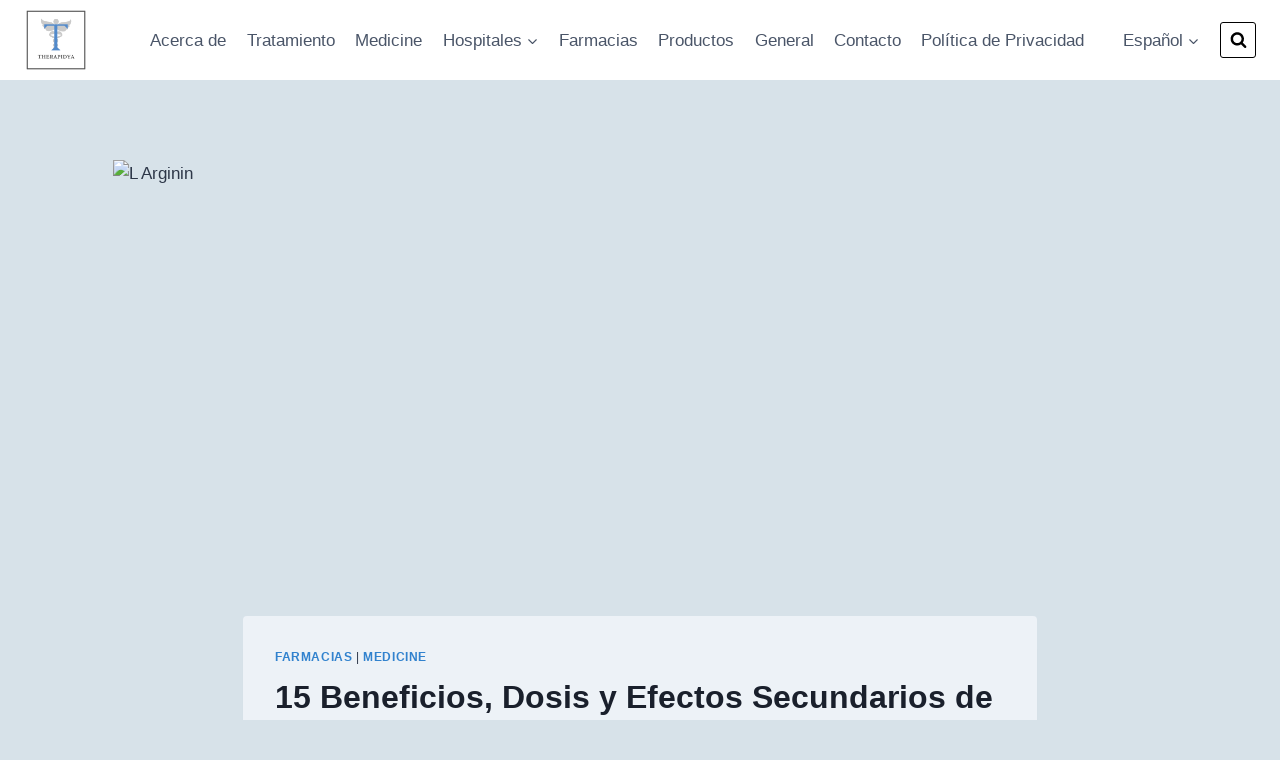

--- FILE ---
content_type: text/html; charset=UTF-8
request_url: https://therapidya.com/es/15-beneficios-dosis-y-efectos-secundarios-de-l-arginina/
body_size: 61343
content:
<!doctype html>
<html lang="es-ES" prefix="og: https://ogp.me/ns#" class="no-js" itemtype="https://schema.org/Blog" itemscope>
<head>
	<meta charset="UTF-8">
	<meta name="viewport" content="width=device-width, initial-scale=1, minimum-scale=1">
	<link rel="alternate" hreflang="ar" href="https://therapidya.com/ar/15-%d8%a7%d9%84%d9%81%d9%88%d8%a7%d8%a6%d8%af-%d9%88%d8%a7%d9%84%d8%ac%d8%b1%d8%b9%d8%a9-%d9%88%d8%a7%d9%84%d8%a2%d8%ab%d8%a7%d8%b1-%d8%a7%d9%84%d8%ac%d8%a7%d9%86%d8%a8%d9%8a%d8%a9-%d9%84%d8%a7%d8%b1/" />
<link rel="alternate" hreflang="da" href="https://therapidya.com/da/15-fordele-dosering-og-bivirkninger-af-l-arginin/" />
<link rel="alternate" hreflang="nl" href="https://therapidya.com/nl/15-voordelen-dosering-en-bijwerkingen-van-l-arginine/" />
<link rel="alternate" hreflang="fr" href="https://therapidya.com/fr/15-avantages-dosage-et-effets-secondaires-de-la-l-arginine/" />
<link rel="alternate" hreflang="he" href="https://therapidya.com/he/15-%d7%99%d7%aa%d7%a8%d7%95%d7%a0%d7%95%d7%aa-%d7%9e%d7%99%d7%a0%d7%95%d7%9f-%d7%95%d7%aa%d7%95%d7%a4%d7%a2%d7%95%d7%aa-%d7%9c%d7%95%d7%95%d7%90%d7%99-%d7%a9%d7%9c-l-arginine/" />
<link rel="alternate" hreflang="it" href="https://therapidya.com/it/15-benefici-dosaggio-ed-effetti-collaterali-della-l-arginina/" />
<link rel="alternate" hreflang="pl" href="https://therapidya.com/pl/15-korzysci-dawkowanie-i-skutki-uboczne-l-argininy/" />
<link rel="alternate" hreflang="ro" href="https://therapidya.com/ro/15-beneficii-dozare-si-efecte-secundare-ale-l-argininei/" />
<link rel="alternate" hreflang="ru" href="https://therapidya.com/ru/15-%d0%bf%d1%80%d0%b5%d0%b8%d0%bc%d1%83%d1%89%d0%b5%d1%81%d1%82%d0%b2-%d0%b4%d0%be%d0%b7%d0%b8%d1%80%d0%be%d0%b2%d0%be%d0%ba-%d0%b8-%d0%bf%d0%be%d0%b1%d0%be%d1%87%d0%bd%d1%8b%d1%85-%d1%8d%d1%84%d1%84/" />
<link rel="alternate" hreflang="tr" href="https://therapidya.com/tr/l-argininin-15-faydasi-dozu-ve-yan-etkileri-2/" />
<link rel="alternate" hreflang="es" href="https://therapidya.com/es/15-beneficios-dosis-y-efectos-secundarios-de-l-arginina/" />
<link rel="alternate" hreflang="bg" href="https://therapidya.com/bg/15-%d0%bf%d0%be%d0%bb%d0%b7%d0%b8-%d0%b4%d0%be%d0%b7%d0%b8%d1%80%d0%be%d0%b2%d0%ba%d0%b0-%d0%b8-%d1%81%d1%82%d1%80%d0%b0%d0%bd%d0%b8%d1%87%d0%bd%d0%b8-%d0%b5%d1%84%d0%b5%d0%ba%d1%82%d0%b8-%d0%bd/" />

<!-- Optimización en motores de búsqueda por Rank Math PRO -  https://rankmath.com/ -->
<title>15 Beneficios, Dosis y Efectos Secundarios de L-Arginina.. 2023 | Therapidya</title><link rel="preload" href="https://therapidya.com/wp-content/uploads/2021/09/Therapidya-logo-4.png" as="image" imagesrcset="https://therapidya.com/wp-content/uploads/2021/09/Therapidya-logo-4.png 500w, https://therapidya.com/wp-content/uploads/2021/09/Therapidya-logo-4-300x300.png 300w, https://therapidya.com/wp-content/uploads/2021/09/Therapidya-logo-4-150x150.png 150w" imagesizes="(max-width: 500px) 100vw, 500px" /><style id="perfmatters-used-css">:where(.wp-block-button__link){border-radius:9999px;box-shadow:none;padding:calc(.667em + 2px) calc(1.333em + 2px);text-decoration:none;}:where(.wp-block-columns){margin-bottom:1.75em;}:where(.wp-block-columns.has-background){padding:1.25em 2.375em;}:where(.wp-block-post-comments input[type=submit]){border:none;}:where(.wp-block-cover-image:not(.has-text-color)),:where(.wp-block-cover:not(.has-text-color)){color:#fff;}:where(.wp-block-cover-image.is-light:not(.has-text-color)),:where(.wp-block-cover.is-light:not(.has-text-color)){color:#000;}.wp-block-embed.alignleft,.wp-block-embed.alignright,.wp-block[data-align=left]>[data-type="core/embed"],.wp-block[data-align=right]>[data-type="core/embed"]{max-width:360px;width:100%;}.wp-block-embed.alignleft .wp-block-embed__wrapper,.wp-block-embed.alignright .wp-block-embed__wrapper,.wp-block[data-align=left]>[data-type="core/embed"] .wp-block-embed__wrapper,.wp-block[data-align=right]>[data-type="core/embed"] .wp-block-embed__wrapper{min-width:280px;}.wp-block-cover .wp-block-embed{min-height:240px;min-width:320px;}.wp-block-embed{overflow-wrap:break-word;}.wp-block-embed figcaption{margin-bottom:1em;margin-top:.5em;}.wp-block-embed iframe{max-width:100%;}.wp-block-embed__wrapper{position:relative;}.wp-embed-responsive .wp-has-aspect-ratio .wp-block-embed__wrapper:before{content:"";display:block;padding-top:50%;}.wp-embed-responsive .wp-has-aspect-ratio iframe{bottom:0;height:100%;left:0;position:absolute;right:0;top:0;width:100%;}.wp-embed-responsive .wp-embed-aspect-21-9 .wp-block-embed__wrapper:before{padding-top:42.85%;}.wp-embed-responsive .wp-embed-aspect-18-9 .wp-block-embed__wrapper:before{padding-top:50%;}.wp-embed-responsive .wp-embed-aspect-16-9 .wp-block-embed__wrapper:before{padding-top:56.25%;}.wp-embed-responsive .wp-embed-aspect-4-3 .wp-block-embed__wrapper:before{padding-top:75%;}.wp-embed-responsive .wp-embed-aspect-1-1 .wp-block-embed__wrapper:before{padding-top:100%;}.wp-embed-responsive .wp-embed-aspect-9-16 .wp-block-embed__wrapper:before{padding-top:177.77%;}.wp-embed-responsive .wp-embed-aspect-1-2 .wp-block-embed__wrapper:before{padding-top:200%;}:where(.wp-block-file){margin-bottom:1.5em;}:where(.wp-block-file__button){border-radius:2em;display:inline-block;padding:.5em 1em;}:where(.wp-block-file__button):is(a):active,:where(.wp-block-file__button):is(a):focus,:where(.wp-block-file__button):is(a):hover,:where(.wp-block-file__button):is(a):visited{box-shadow:none;color:#fff;opacity:.85;text-decoration:none;}.wp-block-image img{box-sizing:border-box;height:auto;max-width:100%;vertical-align:bottom;}.wp-block-image[style*=border-radius] img,.wp-block-image[style*=border-radius]>a{border-radius:inherit;}.wp-block-image.alignfull img,.wp-block-image.alignwide img{height:auto;width:100%;}.wp-block-image :where(.has-border-color){border-style:solid;}.wp-block-image :where([style*=border-top-color]){border-top-style:solid;}.wp-block-image :where([style*=border-right-color]){border-right-style:solid;}.wp-block-image :where([style*=border-bottom-color]){border-bottom-style:solid;}.wp-block-image :where([style*=border-left-color]){border-left-style:solid;}.wp-block-image :where([style*=border-width]){border-style:solid;}.wp-block-image :where([style*=border-top-width]){border-top-style:solid;}.wp-block-image :where([style*=border-right-width]){border-right-style:solid;}.wp-block-image :where([style*=border-bottom-width]){border-bottom-style:solid;}.wp-block-image :where([style*=border-left-width]){border-left-style:solid;}.wp-block-image figure{margin:0;}@keyframes turn-on-visibility{0%{opacity:0;}to{opacity:1;}}@keyframes turn-off-visibility{0%{opacity:1;visibility:visible;}99%{opacity:0;visibility:visible;}to{opacity:0;visibility:hidden;}}@keyframes lightbox-zoom-in{0%{transform:translate(calc(( -100vw + var(--wp--lightbox-scrollbar-width) ) / 2 + var(--wp--lightbox-initial-left-position)),calc(-50vh + var(--wp--lightbox-initial-top-position))) scale(var(--wp--lightbox-scale));}to{transform:translate(-50%,-50%) scale(1);}}@keyframes lightbox-zoom-out{0%{transform:translate(-50%,-50%) scale(1);visibility:visible;}99%{visibility:visible;}to{transform:translate(calc(( -100vw + var(--wp--lightbox-scrollbar-width) ) / 2 + var(--wp--lightbox-initial-left-position)),calc(-50vh + var(--wp--lightbox-initial-top-position))) scale(var(--wp--lightbox-scale));visibility:hidden;}}:where(.wp-block-latest-comments:not([style*=line-height] .wp-block-latest-comments__comment)){line-height:1.1;}:where(.wp-block-latest-comments:not([style*=line-height] .wp-block-latest-comments__comment-excerpt p)){line-height:1.8;}ol,ul{box-sizing:border-box;}:where(.wp-block-navigation.has-background .wp-block-navigation-item a:not(.wp-element-button)),:where(.wp-block-navigation.has-background .wp-block-navigation-submenu a:not(.wp-element-button)){padding:.5em 1em;}:where(.wp-block-navigation .wp-block-navigation__submenu-container .wp-block-navigation-item a:not(.wp-element-button)),:where(.wp-block-navigation .wp-block-navigation__submenu-container .wp-block-navigation-submenu a:not(.wp-element-button)),:where(.wp-block-navigation .wp-block-navigation__submenu-container .wp-block-navigation-submenu button.wp-block-navigation-item__content),:where(.wp-block-navigation .wp-block-navigation__submenu-container .wp-block-pages-list__item button.wp-block-navigation-item__content){padding:.5em 1em;}@keyframes overlay-menu__fade-in-animation{0%{opacity:0;transform:translateY(.5em);}to{opacity:1;transform:translateY(0);}}:where(p.has-text-color:not(.has-link-color)) a{color:inherit;}:where(.wp-block-post-excerpt){margin-bottom:var(--wp--style--block-gap);margin-top:var(--wp--style--block-gap);}:where(.wp-block-preformatted.has-background){padding:1.25em 2.375em;}:where(.wp-block-pullquote){margin:0 0 1em;}:where(.wp-block-search__button){border:1px solid #ccc;padding:6px 10px;}:where(.wp-block-search__button-inside .wp-block-search__inside-wrapper){border:1px solid #949494;box-sizing:border-box;padding:4px;}:where(.wp-block-search__button-inside .wp-block-search__inside-wrapper) :where(.wp-block-search__button){padding:4px 8px;}.wp-block-spacer{clear:both;}:where(.wp-block-term-description){margin-bottom:var(--wp--style--block-gap);margin-top:var(--wp--style--block-gap);}:where(pre.wp-block-verse){font-family:inherit;}.editor-styles-wrapper,.entry-content{counter-reset:footnotes;}a[data-fn].fn{counter-increment:footnotes;display:inline-flex;font-size:smaller;text-decoration:none;text-indent:-9999999px;vertical-align:super;}a[data-fn].fn:after{content:"[" counter(footnotes) "]";float:left;text-indent:0;}:root{--wp--preset--font-size--normal:16px;--wp--preset--font-size--huge:42px;}.screen-reader-text{border:0;clip:rect(1px,1px,1px,1px);-webkit-clip-path:inset(50%);clip-path:inset(50%);height:1px;margin:-1px;overflow:hidden;padding:0;position:absolute;width:1px;word-wrap:normal !important;}.screen-reader-text:focus{background-color:#ddd;clip:auto !important;-webkit-clip-path:none;clip-path:none;color:#444;display:block;font-size:1em;height:auto;left:5px;line-height:normal;padding:15px 23px 14px;text-decoration:none;top:5px;width:auto;z-index:100000;}html :where(.has-border-color){border-style:solid;}html :where([style*=border-top-color]){border-top-style:solid;}html :where([style*=border-right-color]){border-right-style:solid;}html :where([style*=border-bottom-color]){border-bottom-style:solid;}html :where([style*=border-left-color]){border-left-style:solid;}html :where([style*=border-width]){border-style:solid;}html :where([style*=border-top-width]){border-top-style:solid;}html :where([style*=border-right-width]){border-right-style:solid;}html :where([style*=border-bottom-width]){border-bottom-style:solid;}html :where([style*=border-left-width]){border-left-style:solid;}html :where(img[class*=wp-image-]){height:auto;max-width:100%;}:where(figure){margin:0 0 1em;}html :where(.is-position-sticky){--wp-admin--admin-bar--position-offset:var(--wp-admin--admin-bar--height,0px);}@media screen and (max-width:600px){html :where(.is-position-sticky){--wp-admin--admin-bar--position-offset:0px;}}@-webkit-keyframes a{to{-webkit-transform:rotate(1 turn);transform:rotate(1 turn);}}@keyframes a{to{-webkit-transform:rotate(1 turn);transform:rotate(1 turn);}}@-webkit-keyframes b{0%{background-position:0 0;}to{background-position:30px 0;}}@keyframes b{0%{background-position:0 0;}to{background-position:30px 0;}}.wpml-ls-flag{display:inline-block;}[data-wpml='language-item']:first-of-type{margin-top:5px !important;}.wpml-ls-flag{display:inline-block;}[data-wpml='language-item']:first-of-type{margin-top:5px !important;}.wpml-ls-statics-post_translations{clear:both;}.wpml-ls-statics-post_translations .wpml-ls-item{padding:0;margin:0;display:inline-block;}.wpml-ls-statics-post_translations .wpml-ls-item:not(:last-child):after{content:", ";}.wpml-ls-statics-post_translations a{line-height:1;text-decoration:none;display:inline-block;}.wpml-ls-statics-post_translations .wpml-ls-flag{display:inline;vertical-align:baseline;}.wpml-ls-statics-post_translations .wpml-ls-flag+span{margin-left:.3em;}.wpml-ls-menu-item .wpml-ls-flag{display:inline;vertical-align:baseline;}.wpml-ls-menu-item .wpml-ls-flag+span{margin-left:.3em;}ul .wpml-ls-menu-item a{display:flex;align-items:center;}#ez-toc-container{background:#f9f9f9;border:1px solid #aaa;border-radius:4px;-webkit-box-shadow:0 1px 1px rgba(0,0,0,.05);box-shadow:0 1px 1px rgba(0,0,0,.05);display:table;margin-bottom:1em;padding:10px 20px 10px 10px;position:relative;width:auto;}#ez-toc-container ul ul,.ez-toc div.ez-toc-widget-container ul ul{margin-left:1.5em;}#ez-toc-container li,#ez-toc-container ul{padding:0;}#ez-toc-container li,#ez-toc-container ul,#ez-toc-container ul li,div.ez-toc-widget-container,div.ez-toc-widget-container li{background:0 0;list-style:none;line-height:1.6;margin:0;overflow:hidden;z-index:1;}#ez-toc-container .ez-toc-title{text-align:left;line-height:1.45;margin:0;padding:0;}.ez-toc-title-container{display:table;width:100%;}.ez-toc-title,.ez-toc-title-toggle{display:inline;text-align:left;vertical-align:middle;}.ez-toc-btn,.ez-toc-glyphicon{display:inline-block;font-weight:400;}#ez-toc-container div.ez-toc-title-container+ul.ez-toc-list{margin-top:1em;}#ez-toc-container a{color:#444;box-shadow:none;text-decoration:none;text-shadow:none;display:inline-flex;align-items:stretch;flex-wrap:nowrap;}#ez-toc-container a:visited{color:#9f9f9f;}#ez-toc-container a:hover{text-decoration:underline;}#ez-toc-container a.ez-toc-toggle{display:flex;align-items:center;}.ez-toc-btn{padding:6px 12px;margin-bottom:0;font-size:14px;line-height:1.428571429;text-align:center;white-space:nowrap;vertical-align:middle;cursor:pointer;background-image:none;border:1px solid transparent;border-radius:4px;-webkit-user-select:none;-moz-user-select:none;-ms-user-select:none;-o-user-select:none;user-select:none;}.ez-toc-btn:focus{outline:#333 dotted thin;outline:-webkit-focus-ring-color auto 5px;outline-offset:-2px;}.ez-toc-btn:focus,.ez-toc-btn:hover{color:#333;text-decoration:none;}.ez-toc-btn.active,.ez-toc-btn:active{background-image:none;outline:0;-webkit-box-shadow:inset 0 3px 5px rgba(0,0,0,.125);box-shadow:inset 0 3px 5px rgba(0,0,0,.125);}.ez-toc-btn-default{color:#333;background-color:#fff;-webkit-box-shadow:inset 0 1px 0 rgba(255,255,255,.15),0 1px 1px rgba(0,0,0,.075);box-shadow:inset 0 1px 0 rgba(255,255,255,.15),0 1px 1px rgba(0,0,0,.075);text-shadow:0 1px 0 #fff;background-image:-webkit-gradient(linear,left 0,left 100%,from(#fff),to(#e0e0e0));background-image:-webkit-linear-gradient(top,#fff 0,#e0e0e0 100%);background-image:-moz-linear-gradient(top,#fff 0,#e0e0e0 100%);background-image:linear-gradient(to bottom,#fff 0,#e0e0e0 100%);background-repeat:repeat-x;border-color:#ccc;}.ez-toc-btn-default.active,.ez-toc-btn-default:active,.ez-toc-btn-default:focus,.ez-toc-btn-default:hover{color:#333;background-color:#ebebeb;border-color:#adadad;}.ez-toc-btn-default.active,.ez-toc-btn-default:active{background-image:none;background-color:#e0e0e0;border-color:#dbdbdb;}.ez-toc-btn-sm,.ez-toc-btn-xs{padding:5px 10px;font-size:12px;line-height:1.5;border-radius:3px;}.ez-toc-btn-xs{padding:1px 5px;}.ez-toc-btn-default:active{-webkit-box-shadow:inset 0 3px 5px rgba(0,0,0,.125);box-shadow:inset 0 3px 5px rgba(0,0,0,.125);}.btn.active,.ez-toc-btn:active{background-image:none;}.ez-toc-btn-default:focus,.ez-toc-btn-default:hover{background-color:#e0e0e0;background-position:0 -15px;}.ez-toc-pull-right{float:right !important;margin-left:10px;}#ez-toc-container input,.ez-toc-toggle #item{position:absolute;left:-999em;}#ez-toc-container input[type=checkbox]:checked+nav,#ez-toc-widget-container input[type=checkbox]:checked+nav{opacity:0;max-height:0;border:none;display:none;}#ez-toc-container .ez-toc-js-icon-con,#ez-toc-container label{position:relative;cursor:pointer;display:initial;}#ez-toc-container .ez-toc-js-icon-con,#ez-toc-container .ez-toc-toggle label,.ez-toc-cssicon{float:right;position:relative;font-size:16px;padding:0;border:1px solid #999191;border-radius:5px;cursor:pointer;left:10px;width:35px;}div#ez-toc-container .ez-toc-title{display:initial;}#ez-toc-container a.ez-toc-toggle{color:#444;background:inherit;border:inherit;}.ez-toc-icon-toggle-span{display:flex;align-items:center;width:35px;height:30px;justify-content:center;direction:ltr;}html{line-height:1.15;-webkit-text-size-adjust:100%;}body{margin:0;}main{display:block;min-width:0;}h1{font-size:2em;margin:.67em 0;}a{background-color:transparent;}small{font-size:80%;}img{border-style:none;}button,input,optgroup,select,textarea{font-size:100%;margin:0;}button,input{overflow:visible;}button,select{text-transform:none;}button,[type="button"],[type="reset"],[type="submit"]{-webkit-appearance:button;}button::-moz-focus-inner,[type="button"]::-moz-focus-inner,[type="reset"]::-moz-focus-inner,[type="submit"]::-moz-focus-inner{border-style:none;padding:0;}button:-moz-focusring,[type="button"]:-moz-focusring,[type="reset"]:-moz-focusring,[type="submit"]:-moz-focusring{outline:1px dotted ButtonText;}[type="checkbox"],[type="radio"]{box-sizing:border-box;padding:0;}[type="number"]::-webkit-inner-spin-button,[type="number"]::-webkit-outer-spin-button{height:auto;}[type="search"]{-webkit-appearance:textfield;outline-offset:-2px;}[type="search"]::-webkit-search-decoration{-webkit-appearance:none;}::-webkit-file-upload-button{-webkit-appearance:button;font:inherit;}[hidden]{display:none;}:root{--global-gray-400:#cbd5e0;--global-gray-500:#a0aec0;--global-xs-spacing:1em;--global-sm-spacing:1.5rem;--global-md-spacing:2rem;--global-lg-spacing:2.5em;--global-xl-spacing:3.5em;--global-xxl-spacing:5rem;--global-edge-spacing:1.5rem;--global-boxed-spacing:2rem;}h1,h2,h3,h4,h5,h6{padding:0;margin:0;}h1 a,h2 a,h3 a,h4 a,h5 a,h6 a{color:inherit;text-decoration:none;}mark,ins{text-decoration:none;}html{box-sizing:border-box;}*,*::before,*::after{box-sizing:inherit;}ul,ol{margin:0 0 1.5em 1.5em;padding:0;}ul{list-style:disc;}li>ul,li>ol{margin-bottom:0;margin-left:1.5em;}img{display:block;height:auto;max-width:100%;}figure{margin:.5em 0;}a{color:var(--global-palette-highlight);transition:all .1s linear;}a:hover,a:focus,a:active{color:var(--global-palette-highlight-alt);}a:hover,a:active{outline:0;}.inner-link-style-normal a:not(.button),.widget-area.inner-link-style-normal a:not(.button){text-decoration:underline;}.screen-reader-text{clip:rect(1px,1px,1px,1px);position:absolute !important;height:1px;width:1px;overflow:hidden;word-wrap:normal !important;}.screen-reader-text:focus{background-color:#f1f1f1;border-radius:3px;box-shadow:0 0 2px 2px rgba(0,0,0,.6);clip:auto !important;color:#21759b;display:block;font-size:.875rem;font-weight:700;height:auto;left:5px;line-height:normal;padding:15px 23px 14px;text-decoration:none;top:5px;width:auto;z-index:100000;}:where(html:not(.no-js)) .hide-focus-outline *:focus{outline:0;}#primary[tabindex="-1"]:focus{outline:0;}input[type="text"],input[type="email"],input[type="url"],input[type="password"],input[type="search"],input[type="number"],input[type="tel"],input[type="range"],input[type="date"],input[type="month"],input[type="week"],input[type="time"],input[type="datetime"],input[type="datetime-local"],input[type="color"],textarea{-webkit-appearance:none;color:var(--global-palette5);border:1px solid var(--global-gray-400);border-radius:3px;padding:.4em .5em;max-width:100%;background:var(--global-palette9);box-shadow:0px 0px 0px -7px rgba(0,0,0,0);}::-webkit-input-placeholder{color:var(--global-palette6);}::-moz-placeholder{color:var(--global-palette6);opacity:1;}::placeholder{color:var(--global-palette6);}input[type="text"]:focus,input[type="email"]:focus,input[type="url"]:focus,input[type="password"]:focus,input[type="search"]:focus,input[type="number"]:focus,input[type="tel"]:focus,input[type="range"]:focus,input[type="date"]:focus,input[type="month"]:focus,input[type="week"]:focus,input[type="time"]:focus,input[type="datetime"]:focus,input[type="datetime-local"]:focus,input[type="color"]:focus,textarea:focus{color:var(--global-palette3);border-color:var(--global-palette6);outline:0;box-shadow:0px 5px 15px -7px rgba(0,0,0,.1);}.search-form{position:relative;}.search-form input[type="search"],.search-form input.search-field{padding-right:60px;width:100%;}.search-form .search-submit[type="submit"]{top:0;right:0;bottom:0;position:absolute;color:transparent;background:transparent;z-index:2;width:50px;border:0;padding:8px 12px 7px;border-radius:0;box-shadow:none;overflow:hidden;}.search-form .search-submit[type="submit"]:hover,.search-form .search-submit[type="submit"]:focus{color:transparent;background:transparent;box-shadow:none;}.search-form .kadence-search-icon-wrap{position:absolute;right:0;top:0;height:100%;width:50px;padding:0;text-align:center;background:0 0;z-index:3;cursor:pointer;pointer-events:none;color:var(--global-palette6);text-shadow:none;display:flex;align-items:center;justify-content:center;}.search-form .search-submit[type="submit"]:hover~.kadence-search-icon-wrap{color:var(--global-palette4);}button,.button,.wp-block-button__link,.wp-element-button,input[type="button"],input[type="reset"],input[type="submit"]{border-radius:3px;background:var(--global-palette-btn-bg);color:var(--global-palette-btn);padding:.4em 1em;border:0;line-height:1.6;display:inline-block;font-family:inherit;cursor:pointer;text-decoration:none;transition:all .2s ease;box-shadow:0px 0px 0px -7px rgba(0,0,0,0);}button:visited,.button:visited,.wp-block-button__link:visited,.wp-element-button:visited,input[type="button"]:visited,input[type="reset"]:visited,input[type="submit"]:visited{background:var(--global-palette-btn-bg);color:var(--global-palette-btn);}button:hover,button:focus,button:active,.button:hover,.button:focus,.button:active,.wp-block-button__link:hover,.wp-block-button__link:focus,.wp-block-button__link:active,.wp-element-button:hover,.wp-element-button:focus,.wp-element-button:active,input[type="button"]:hover,input[type="button"]:focus,input[type="button"]:active,input[type="reset"]:hover,input[type="reset"]:focus,input[type="reset"]:active,input[type="submit"]:hover,input[type="submit"]:focus,input[type="submit"]:active{color:var(--global-palette-btn-hover);background:var(--global-palette-btn-bg-hover);box-shadow:0px 15px 25px -7px rgba(0,0,0,.1);}button:disabled,button.disabled,.button:disabled,.button.disabled,.wp-block-button__link:disabled,.wp-block-button__link.disabled,.wp-element-button:disabled,.wp-element-button.disabled,input[type="button"]:disabled,input[type="button"].disabled,input[type="reset"]:disabled,input[type="reset"].disabled,input[type="submit"]:disabled,input[type="submit"].disabled{cursor:not-allowed;opacity:.5;}.kadence-svg-iconset{display:inline-flex;align-self:center;}.kadence-svg-iconset svg{height:1em;width:1em;}.kadence-svg-iconset.svg-baseline svg{top:.125em;position:relative;}.kt-clear{}.kt-clear::before,.kt-clear::after{content:" ";display:table;}.kt-clear::after{clear:both;}.content-area{margin:var(--global-xxl-spacing) 0;}.entry-content{word-break:break-word;}.site-container,.site-header-row-layout-contained,.site-footer-row-layout-contained,.entry-hero-layout-contained,.alignfull>.wp-block-cover__inner-container,.alignwide>.wp-block-cover__inner-container{margin:0 auto;padding:0 var(--global-content-edge-padding);}.content-bg{background:white;}#wrapper{overflow:hidden;overflow:clip;}body.footer-on-bottom #wrapper{min-height:100vh;display:flex;flex-direction:column;}body.footer-on-bottom #inner-wrap{flex:1 0 auto;}.site-branding{max-height:inherit;}.site-branding a.brand{display:flex;gap:1em;flex-direction:row;align-items:center;text-decoration:none;color:inherit;max-height:inherit;}.site-branding a.brand img{display:block;}.header-navigation ul ul.sub-menu,.header-navigation ul ul.submenu{display:none;position:absolute;top:100%;flex-direction:column;background:#fff;margin-left:0;box-shadow:0 2px 13px rgba(0,0,0,.1);z-index:1000;}.header-navigation ul ul.sub-menu>li:last-child,.header-navigation ul ul.submenu>li:last-child{border-bottom:0;}.header-navigation[class*="header-navigation-dropdown-animation-fade"] ul ul.sub-menu,.header-navigation[class*="header-navigation-dropdown-animation-fade"] ul ul.submenu{opacity:0;visibility:hidden;-webkit-transform:translate3d(0,0,0);transform:translate3d(0,0,0);transition:all .2s ease;display:block;clip:rect(1px,1px,1px,1px);height:1px;overflow:hidden;}.header-navigation[class*="header-navigation-dropdown-animation-fade"] ul li:hover>ul,.header-navigation[class*="header-navigation-dropdown-animation-fade"] ul li.menu-item--toggled-on>ul,.header-navigation[class*="header-navigation-dropdown-animation-fade"] ul li:not(.menu-item--has-toggle):focus>ul{opacity:1;visibility:visible;-webkit-transform:translate3d(0,0,0);transform:translate3d(0,0,0);clip:auto;height:auto;overflow:visible;}.wp-site-blocks .nav--toggle-sub .dropdown-nav-special-toggle{position:absolute !important;overflow:hidden;padding:0 !important;margin:0 !important;margin-right:-.1em !important;border:0 !important;width:.9em;top:0;bottom:0;height:auto;border-radius:0;box-shadow:none !important;background:transparent !important;display:block;left:auto;right:calc(1.4em / 2);pointer-events:none;}.wp-site-blocks .nav--toggle-sub .sub-menu .dropdown-nav-special-toggle{width:2.6em;margin:0 !important;right:0;}.nav--toggle-sub .dropdown-nav-special-toggle:focus{z-index:10;}.nav--toggle-sub .dropdown-nav-toggle{display:block;display:inline-flex;background:transparent;position:absolute;right:0;top:50%;width:.7em;width:.9em;height:.7em;height:.9em;font-size:inherit;font-size:.9em;line-height:inherit;margin:0;padding:0;border:none;border-radius:0;-webkit-transform:translateY(-50%);transform:translateY(-50%);overflow:visible;transition:opacity .2s ease;}.nav--toggle-sub ul ul .dropdown-nav-toggle{right:.2em;}.nav--toggle-sub ul ul .dropdown-nav-toggle .kadence-svg-iconset{-webkit-transform:rotate(-90deg);transform:rotate(-90deg);}.nav--toggle-sub li.menu-item-has-children{position:relative;}.nav-drop-title-wrap{position:relative;padding-right:1em;display:block;}.nav--toggle-sub li:hover>ul,.nav--toggle-sub li.menu-item--toggled-on>ul,.nav--toggle-sub li:not(.menu-item--has-toggle):focus>ul{display:block;}.nav--toggle-sub li:not(.menu-item--has-toggle):focus-within>ul{display:block;}@media (hover: none){.wp-site-blocks .nav--toggle-sub .menu-item--has-toggle:not(.menu-item--toggled-on) .dropdown-nav-special-toggle{left:0;right:0 !important;margin-right:0 !important;width:100%;pointer-events:all;}}.rtl .primary-menu-container>ul>li.menu-item .dropdown-nav-special-toggle{right:auto;left:calc(1.4em / 2);}.rtl .wp-site-blocks .nav--toggle-sub .sub-menu .dropdown-nav-special-toggle{left:0;right:auto;}.wp-site-blocks .nav--toggle-sub .kadence-menu-mega-enabled .sub-menu .dropdown-nav-special-toggle{display:none;}.header-navigation[class*="header-navigation-style-underline"] .header-menu-container>ul>li>a{position:relative;}.header-navigation[class*="header-navigation-style-underline"] .header-menu-container>ul>li>a:after{content:"";width:100%;position:absolute;bottom:0px;height:2px;right:50%;background:currentColor;-webkit-transform:scale(0,0) translate(-50%,0);transform:scale(0,0) translate(-50%,0);transition:color 0s ease-in-out,-webkit-transform .2s ease-in-out;transition:transform .2s ease-in-out,color 0s ease-in-out;transition:transform .2s ease-in-out,color 0s ease-in-out,-webkit-transform .2s ease-in-out;}.header-navigation[class*="header-navigation-style-underline"] .header-menu-container>ul>li>a:hover:after{-webkit-transform:scale(1,1) translate(50%,0);transform:scale(1,1) translate(50%,0);}.header-navigation,.header-menu-container{display:flex;}.header-navigation li.menu-item>a{display:block;width:100%;text-decoration:none;color:var(--global-palette4);transition:all .2s ease-in-out;-webkit-transform:translate3d(0,0,0);transform:translate3d(0,0,0);}.header-navigation li.menu-item>a:hover,.header-navigation li.menu-item>a:focus{color:var(--global-palette-highlight);}.header-navigation ul.sub-menu,.header-navigation ul.submenu{display:block;list-style:none;margin:0;padding:0;}.header-navigation ul li.menu-item>a{padding:.6em .5em;}.header-navigation ul ul li.menu-item>a{padding:1em;}.header-navigation ul ul li.menu-item>a{width:200px;}.header-navigation ul ul ul.sub-menu,.header-navigation ul ul ul.submenu{top:0;left:100%;right:auto;min-height:100%;}.header-navigation .menu{display:flex;flex-wrap:wrap;justify-content:center;align-items:center;list-style:none;margin:0;padding:0;}.menu-toggle-open{display:flex;background:transparent;align-items:center;box-shadow:none;}.menu-toggle-open .menu-toggle-icon{display:flex;}.menu-toggle-open:hover,.menu-toggle-open:focus{border-color:currentColor;background:transparent;box-shadow:none;}.menu-toggle-open.menu-toggle-style-default{border:0;}.wp-site-blocks .menu-toggle-open{box-shadow:none;}.mobile-navigation{width:100%;}.mobile-navigation a{display:block;width:100%;text-decoration:none;padding:.6em .5em;}.mobile-navigation ul{display:block;list-style:none;margin:0;padding:0;}.drawer-nav-drop-wrap{display:flex;position:relative;}.drawer-nav-drop-wrap a{color:inherit;}.drawer-nav-drop-wrap .drawer-sub-toggle{background:transparent;color:inherit;padding:.5em .7em;display:flex;border:0;border-radius:0;box-shadow:none;line-height:normal;}.drawer-nav-drop-wrap .drawer-sub-toggle[aria-expanded="true"] svg{-webkit-transform:rotate(180deg);transform:rotate(180deg);}.mobile-navigation ul ul{padding-left:1em;transition:all .2s ease-in-out;}.mobile-navigation ul.has-collapse-sub-nav ul.sub-menu{display:none;}body[class*='amp-mode-'] .mobile-navigation ul ul{display:block;}.mobile-navigation ul ul ul ul ul ul{padding-left:0;}.popup-drawer{position:fixed;display:none;top:0;bottom:0;left:-99999rem;right:99999rem;transition:opacity .25s ease-in,left 0s .25s,right 0s .25s;z-index:100000;}.popup-drawer .drawer-overlay{background-color:rgba(0,0,0,.4);position:fixed;top:0;right:0;bottom:0;left:0;opacity:0;transition:opacity .2s ease-in-out;}.popup-drawer .drawer-inner{width:100%;-webkit-transform:translateX(100%);transform:translateX(100%);max-width:90%;right:0;top:0;overflow:auto;background:#090c10;color:#fff;bottom:0;opacity:0;position:fixed;box-shadow:0 0 2rem 0 rgba(0,0,0,.1);display:flex;flex-direction:column;transition:opacity .25s cubic-bezier(.77,.2,.05,1),-webkit-transform .3s cubic-bezier(.77,.2,.05,1);transition:transform .3s cubic-bezier(.77,.2,.05,1),opacity .25s cubic-bezier(.77,.2,.05,1);transition:transform .3s cubic-bezier(.77,.2,.05,1),opacity .25s cubic-bezier(.77,.2,.05,1),-webkit-transform .3s cubic-bezier(.77,.2,.05,1);}.popup-drawer .drawer-header{padding:0 1.5em;display:flex;justify-content:flex-end;min-height:calc(1.2em + 24px);}.popup-drawer .drawer-header .drawer-toggle{background:transparent;border:0;font-size:24px;line-height:1;padding:.6em .15em;color:inherit;display:flex;box-shadow:none;border-radius:0;}.popup-drawer .drawer-header .drawer-toggle:hover{box-shadow:none;}.popup-drawer .drawer-content{padding:0 1.5em 1.5em;}.popup-drawer .drawer-header .drawer-toggle{width:1em;position:relative;height:1em;box-sizing:content-box;font-size:24px;}.drawer-toggle .toggle-close-bar{width:.75em;height:.08em;background:currentColor;-webkit-transform-origin:center center;transform-origin:center center;position:absolute;margin-top:-.04em;opacity:0;border-radius:.08em;left:50%;margin-left:-.375em;top:50%;-webkit-transform:rotate(45deg) translateX(-50%);transform:rotate(45deg) translateX(-50%);transition:opacity .3s cubic-bezier(.77,.2,.05,1),-webkit-transform .3s cubic-bezier(.77,.2,.05,1);transition:transform .3s cubic-bezier(.77,.2,.05,1),opacity .3s cubic-bezier(.77,.2,.05,1);transition:transform .3s cubic-bezier(.77,.2,.05,1),opacity .3s cubic-bezier(.77,.2,.05,1),-webkit-transform .3s cubic-bezier(.77,.2,.05,1);transition-delay:.2s;}.drawer-toggle .toggle-close-bar:last-child{-webkit-transform:rotate(-45deg) translateX(50%);transform:rotate(-45deg) translateX(50%);}body[class*="showing-popup-drawer-"]{overflow:hidden;}#main-header{display:none;}#masthead{position:relative;z-index:11;}@media screen and (min-width: 1025px){#main-header{display:block;}#mobile-header{display:none;}}.site-header-row{display:grid;grid-template-columns:auto auto;}.site-header-section{display:flex;max-height:inherit;}.site-header-item{display:flex;align-items:center;margin-right:10px;max-height:inherit;}.site-header-section>.site-header-item:last-child{margin-right:0;}.drawer-content .site-header-item{margin-right:0;margin-bottom:10px;}.drawer-content .site-header-item:last-child{margin-bottom:0;}.site-header-section-right{justify-content:flex-end;}.search-toggle-open{display:flex;background:transparent;align-items:center;padding:.5em;box-shadow:none;}.search-toggle-open .search-toggle-icon{display:flex;}.search-toggle-open .search-toggle-icon svg.kadence-svg-icon{top:-.05em;position:relative;}.search-toggle-open:hover,.search-toggle-open:focus{border-color:currentColor;background:transparent;box-shadow:none;}.popup-drawer-layout-fullwidth .drawer-inner{max-width:none;background:rgba(9,12,16,.97);transition:opacity .2s ease-in,-webkit-transform 0s ease-in;transition:transform 0s ease-in,opacity .2s ease-in;transition:transform 0s ease-in,opacity .2s ease-in,-webkit-transform 0s ease-in;}.popup-drawer-layout-fullwidth .drawer-inner .drawer-overlay{background-color:transparent;}#search-drawer .drawer-inner .drawer-header{position:relative;z-index:100;}#search-drawer .drawer-inner .drawer-content{display:flex;justify-content:center;align-items:center;position:absolute;top:0;bottom:0;left:0;right:0;padding:2em;}#search-drawer .drawer-inner form{max-width:800px;width:100%;margin:0 auto;display:flex;}#search-drawer .drawer-inner form label{flex-grow:2;}#search-drawer .drawer-inner form ::-webkit-input-placeholder{color:currentColor;opacity:.5;}#search-drawer .drawer-inner form ::-moz-placeholder{color:currentColor;opacity:.5;}#search-drawer .drawer-inner form :-ms-input-placeholder{color:currentColor;opacity:.5;}#search-drawer .drawer-inner form :-moz-placeholder{color:currentColor;opacity:.5;}#search-drawer .drawer-inner input.search-field{width:100%;background:transparent;color:var(--global-palette6);padding:.8em 80px .8em .8em;font-size:20px;border:1px solid currentColor;}#search-drawer .drawer-inner input.search-field:focus{color:white;box-shadow:5px 5px 0px 0px currentColor;}#search-drawer .drawer-inner .search-submit[type="submit"]{width:70px;}#search-drawer .drawer-inner .kadence-search-icon-wrap{color:var(--global-palette6);width:70px;}#search-drawer .drawer-inner .search-submit[type="submit"]:hover~.kadence-search-icon-wrap{color:#fff;}#search-drawer .drawer-inner button[type="submit"]:hover~.kadence-search-icon-wrap{color:#fff;}#mobile-drawer{z-index:99999;}#mobile-header .mobile-navigation>.mobile-menu-container.drawer-menu-container>ul.menu{display:flex;flex-wrap:wrap;}#mobile-header .mobile-navigation:not(.drawer-navigation-parent-toggle-true) ul li.menu-item-has-children .drawer-nav-drop-wrap button{border:0;}#mobile-header .mobile-navigation ul li.menu-item-has-children .drawer-nav-drop-wrap,#mobile-header .mobile-navigation ul li:not(.menu-item-has-children) a{border:0;}.wp-block-image{margin-bottom:0;}.blocks-gallery-caption figcaption,.wp-block-embed figcaption,.wp-block-image figcaption,.wp-block-table figcaption,.wp-block-audio figcaption,.wp-block-video figcaption{color:var(--global-palette5);font-size:80%;text-align:center;}.wp-caption{margin-bottom:1.5em;max-width:100%;}.wp-caption img[class*="wp-image-"]{display:block;margin-left:auto;margin-right:auto;}.wp-caption .wp-caption-text{margin:.8075em 0;}.comment-navigation,.post-navigation{margin:var(--global-lg-spacing) auto;}.comment-navigation a,.post-navigation a{text-decoration:none;color:inherit;display:block;}.comment-navigation a:hover,.post-navigation a:hover{color:var(--global-palette-highlight);}.comment-navigation .nav-links,.post-navigation .nav-links{display:grid;grid-template-columns:repeat(2,1fr);}.comment-navigation .nav-previous,.post-navigation .nav-previous{position:relative;}.comment-navigation .nav-previous .kadence-svg-iconset,.post-navigation .nav-previous .kadence-svg-iconset{padding-right:.5em;}.comment-navigation .nav-previous a,.post-navigation .nav-previous a{padding-right:var(--global-xs-spacing);}.comment-navigation .nav-previous:after,.post-navigation .nav-previous:after{position:absolute;content:"";top:25%;right:0;width:1px;height:50%;background:var(--global-gray-500);}.comment-navigation .nav-next,.post-navigation .nav-next{grid-column-start:2;text-align:right;}.comment-navigation .nav-next a,.post-navigation .nav-next a{padding-left:var(--global-xs-spacing);}.comment-navigation .nav-next .kadence-svg-iconset,.post-navigation .nav-next .kadence-svg-iconset{padding-left:.5em;}.post-navigation-sub{margin-bottom:.5em;}.post-navigation-sub small{text-transform:uppercase;display:inline-block;font-weight:bold;letter-spacing:.05em;}.grid-cols{display:grid;grid-template-columns:minmax(0,1fr);-webkit-column-gap:2.5rem;-moz-column-gap:2.5rem;column-gap:2.5rem;row-gap:2.5rem;}.wp-site-blocks .grid-cols:before{display:none;}@media screen and (min-width: 576px){.grid-sm-col-2{grid-template-columns:repeat(2,minmax(0,1fr));}}@media screen and (min-width: 1025px){.grid-lg-col-3{grid-template-columns:repeat(3,minmax(0,1fr));}}.entry{box-shadow:0px 15px 25px -10px rgba(0,0,0,.05);border-radius:.25rem;}.content-wrap{position:relative;}.kadence-thumbnail-position-behind+.entry{z-index:1;position:relative;}@media screen and (max-width: 719px){.content-style-boxed .content-bg:not(.loop-entry){margin-left:-1rem;margin-right:-1rem;width:auto;}}.single-content{margin:var(--global-md-spacing) 0 0;}.single-content address,.single-content figure,.single-content hr,.single-content p,.single-content table,.single-content pre,.single-content form,.single-content .wp-block-buttons,.single-content .wp-block-button,.single-content .wc-block-grid,.single-content .wp-block-kadence-advancedbtn,.single-content .wp-block-media-text,.single-content .wp-block-cover,.single-content .entry-content-asset,.single-content .wp-block-kadence-form,.single-content .wp-block-group,.single-content .wp-block-yoast-faq-block,.single-content .wp-block-yoast-how-to-block,.single-content .schema-faq-section,.single-content .wp-block-kadence-tableofcontents,.single-content .enlighter-default,.single-content .wp-block-kadence-iconlist,.single-content [class*=__inner-content]{margin-top:0;margin-bottom:var(--global-md-spacing);}.single-content p>img{display:inline-block;}.single-content li>img{display:inline-block;}.single-content h1,.single-content h2,.single-content h3,.single-content h4,.single-content h5,.single-content h6{margin:1.5em 0 .5em;}.single-content h1:first-child,.single-content h2:first-child,.single-content h3:first-child,.single-content h4:first-child,.single-content h5:first-child,.single-content h6:first-child{margin-top:0;}.single-content h1+*,.single-content h2+*,.single-content h3+*,.single-content h4+*,.single-content h5+*,.single-content h6+*{margin-top:0;}.single-content ul,.single-content ol{margin:0 0 var(--global-md-spacing);padding-left:2em;}.single-content li>ol,.single-content li>ul{margin:0;}.single-content address:last-child,.single-content figure:last-child,.single-content hr:last-child,.single-content p:last-child,.single-content table:last-child,.single-content pre:last-child,.single-content form:last-child,.single-content .wp-block-buttons:last-child,.single-content .wp-block-button:last-child,.single-content .wp-block-kadence-advancedbtn:last-child,.single-content .wp-block-media-text:last-child,.single-content .wp-block-cover:last-child,.single-content .entry-content-asset:last-child,.single-content .wp-block-kadence-form:last-child,.single-content .wp-block-group:last-child,.single-content .wp-block-yoast-faq-block:last-child,.single-content .wp-block-yoast-how-to-block:last-child,.single-content .schema-faq-section:last-child,.single-content .wp-block-kadence-tableofcontents:last-child,.single-content .enlighter-default:last-child,.single-content .wp-block-kadence-iconlist:last-child,.single-content h1:last-child,.single-content h2:last-child,.single-content h3:last-child,.single-content h4:last-child,.single-content h5:last-child,.single-content h6:last-child,.single-content ul:last-child,.single-content ol:last-child{margin-bottom:0;}.single-content .wp-block-image{margin-top:0;margin-bottom:0;}.single-content .wp-block-image figure{margin-bottom:var(--global-md-spacing);}.single-content .wp-block-image:last-child figure{margin-bottom:0;}.single-content figure.wp-block-image{margin-bottom:var(--global-md-spacing);}.single-content figure.wp-block-image:last-child{margin-bottom:0;}.entry-content:after{display:table;clear:both;content:"";}.wp-site-blocks .post-thumbnail{display:block;height:0;padding-bottom:66.67%;overflow:hidden;position:relative;}.wp-site-blocks .post-thumbnail .post-thumbnail-inner{position:absolute;top:0;bottom:0;left:0;right:0;}.wp-site-blocks .post-thumbnail img{flex:1;-o-object-fit:cover;object-fit:cover;}.wp-site-blocks .post-thumbnail:not(.kadence-thumbnail-ratio-inherit) img{height:100%;width:100%;}.kadence-thumbnail-position-behind{margin-bottom:-4.3em;position:relative;z-index:0;}.entry-meta{font-size:80%;margin:1em 0;display:flex;flex-wrap:wrap;}.entry-meta>*{display:inline-flex;align-items:center;flex-wrap:wrap;}.entry-meta>* time{white-space:nowrap;}.entry-meta a{color:inherit;text-decoration:none;}.entry-meta .meta-label{margin-right:.2rem;}.entry-meta>*:after{margin-left:.5rem;margin-right:.5rem;content:"";display:inline-block;background-color:currentColor;height:.25rem;width:.25rem;opacity:.8;border-radius:9999px;vertical-align:.1875em;}.entry-meta>*:last-child:after{display:none;}.loop-entry .entry-header .entry-title{margin:0;}.loop-entry .entry-summary p,.loop-entry .entry-header .entry-meta{margin:1em 0;}.updated:not(.published){display:none;}.entry-summary{margin:var(--global-xs-spacing) 0 0;}a.post-more-link{font-weight:bold;letter-spacing:.05em;text-transform:uppercase;text-decoration:none;color:inherit;font-size:80%;}a.post-more-link .kadence-svg-iconset{margin-left:.5em;}a.post-more-link:hover{color:var(--global-palette-highlight);}.more-link-wrap{margin-top:var(--global-xs-spacing);margin-bottom:0;}.entry-taxonomies{margin-bottom:.5em;letter-spacing:.05em;font-size:70%;text-transform:uppercase;}.entry-taxonomies a{text-decoration:none;font-weight:bold;}@media screen and (max-width: 719px){.loop-entry .entry-taxonomies{margin-bottom:1em;}}.entry-header{margin-bottom:1em;}.entry-footer{clear:both;}.alignfull,.alignwide,.entry-content .alignwide,.entry-content .alignfull{margin-left:calc(50% - ( var(--global-vw,100vw) / 2 ));margin-right:calc(50% - ( var(--global-vw,100vw) / 2 ));max-width:100vw;width:var(--global-vw,100vw);padding-left:0;padding-right:0;clear:both;}@media screen and (min-width: 1025px){.content-width-narrow .entry-content .alignwide,.content-width-narrow .content-area .alignwide{margin-left:-80px;margin-right:-80px;width:auto;}}.content-style-boxed .entry-content .alignwide{margin-left:-2rem;margin-right:-2rem;max-width:unset;width:unset;}.content-style-boxed .wp-site-blocks .entry-content .alignwide>* .alignwide{margin-left:unset;margin-right:unset;}.entry-title{word-wrap:break-word;}.entry-related{margin-top:var(--global-lg-spacing);margin-bottom:var(--global-lg-spacing);background:var(--global-palette7);}.content-wrap .entry-related:last-child{margin-bottom:0;}.entry-related-carousel .entry-summary,.entry-related-carousel .entry-footer,.entry-related-carousel .entry-taxonomies{display:none;}.entry-related-carousel h3.entry-title{font-size:20px;}h2.entry-related-title{margin-bottom:1.5rem;}.wp-site-blocks .entry-related-inner{display:block;}.entry-related-inner-content{padding-top:var(--global-xl-spacing);padding-bottom:var(--global-xl-spacing);padding-left:var(--global-sm-spacing);padding-right:var(--global-sm-spacing);}@media screen and (min-width: 1025px){.content-width-narrow .entry-related-inner-content{padding-left:0;padding-right:0;}}.entry-related-inner-content .grid-cols{display:grid;}.splide__list{-webkit-backface-visibility:hidden;backface-visibility:hidden;display:flex;height:100%;margin:0 !important;padding:0 !important;-webkit-transform-style:preserve-3d;transform-style:preserve-3d;}.splide{outline:none;position:relative;--splide-nav-color:#fff;--splide-nav-background:rgba(0,0,0,.8);--splide-nav-border:2px solid transparent;--splide-pagination-background:#000;}.splide[data-slider-dots="true"]{margin-bottom:30px;}.splide__slide{-webkit-backface-visibility:hidden;backface-visibility:hidden;box-sizing:border-box;flex-shrink:0;list-style-type:none !important;margin:0;outline:none;position:relative;}.splide__slide img{vertical-align:bottom;}.splide__track{overflow:hidden;position:relative;z-index:0;}@-webkit-keyframes splide-loading{0%{-webkit-transform:rotate(0);transform:rotate(0);}to{-webkit-transform:rotate(1 turn);transform:rotate(1 turn);}}@keyframes splide-loading{0%{-webkit-transform:rotate(0);transform:rotate(0);}to{-webkit-transform:rotate(1 turn);transform:rotate(1 turn);}}@supports (outline-offset: -3px){.splide__slide:focus-visible{outline-offset:-3px;}}.site-footer-row{display:grid;grid-template-columns:repeat(2,minmax(0,1fr));}.site-footer-row.site-footer-row-columns-1{display:flex;justify-content:center;}.site-footer-row.site-footer-row-columns-1 .site-footer-section{flex:1;text-align:center;min-width:0;}@media screen and (min-width: 720px) and (max-width: 1024px){.site-footer-row-container-inner .site-footer-row.site-footer-row-tablet-column-layout-default,.site-footer-row-container-inner .site-footer-row.site-footer-row-tablet-column-layout-row{grid-template-columns:minmax(0,1fr);}}@media screen and (max-width: 719px){.site-footer-row-container-inner .site-footer-row.site-footer-row-mobile-column-layout-default,.site-footer-row-container-inner .site-footer-row.site-footer-row-mobile-column-layout-row{grid-template-columns:minmax(0,1fr);}}.site-footer-section{display:flex;max-height:inherit;}.footer-widget-area{flex:1;min-width:0;display:flex;}.footer-widget-area>*{flex:1;min-width:0;}.footer-widget-area.content-valign-top{align-items:flex-start;}.footer-widget-area.content-align-left{text-align:left;}.site-footer-section{position:relative;}.site-footer-section:not(:last-child):after{content:"";position:absolute;top:0;bottom:0;height:auto;width:0;right:-15px;-webkit-transform:translateX(50%);transform:translateX(50%);}.footer-html{margin:1em 0;}.footer-html p:last-child{margin-bottom:0;}.footer-html p:first-child{margin-top:0;}@font-face{font-family:swiper-icons;font-style:normal;font-weight:400;src:url("data:application/font-woff;charset=utf-8;base64, [base64]//wADZ2x5ZgAAAywAAADMAAAD2MHtryVoZWFkAAABbAAAADAAAAA2E2+eoWhoZWEAAAGcAAAAHwAAACQC9gDzaG10eAAAAigAAAAZAAAArgJkABFsb2NhAAAC0AAAAFoAAABaFQAUGG1heHAAAAG8AAAAHwAAACAAcABAbmFtZQAAA/gAAAE5AAACXvFdBwlwb3N0AAAFNAAAAGIAAACE5s74hXjaY2BkYGAAYpf5Hu/j+W2+MnAzMYDAzaX6QjD6/4//Bxj5GA8AuRwMYGkAPywL13jaY2BkYGA88P8Agx4j+/8fQDYfA1AEBWgDAIB2BOoAeNpjYGRgYNBh4GdgYgABEMnIABJzYNADCQAACWgAsQB42mNgYfzCOIGBlYGB0YcxjYGBwR1Kf2WQZGhhYGBiYGVmgAFGBiQQkOaawtDAoMBQxXjg/wEGPcYDDA4wNUA2CCgwsAAAO4EL6gAAeNpj2M0gyAACqxgGNWBkZ2D4/wMA+xkDdgAAAHjaY2BgYGaAYBkGRgYQiAHyGMF8FgYHIM3DwMHABGQrMOgyWDLEM1T9/w8UBfEMgLzE////P/5//f/V/xv+r4eaAAeMbAxwIUYmIMHEgKYAYjUcsDAwsLKxc3BycfPw8jEQA/[base64]/uznmfPFBNODM2K7MTQ45YEAZqGP81AmGGcF3iPqOop0r1SPTaTbVkfUe4HXj97wYE+yNwWYxwWu4v1ugWHgo3S1XdZEVqWM7ET0cfnLGxWfkgR42o2PvWrDMBSFj/IHLaF0zKjRgdiVMwScNRAoWUoH78Y2icB/yIY09An6AH2Bdu/UB+yxopYshQiEvnvu0dURgDt8QeC8PDw7Fpji3fEA4z/PEJ6YOB5hKh4dj3EvXhxPqH/SKUY3rJ7srZ4FZnh1PMAtPhwP6fl2PMJMPDgeQ4rY8YT6Gzao0eAEA409DuggmTnFnOcSCiEiLMgxCiTI6Cq5DZUd3Qmp10vO0LaLTd2cjN4fOumlc7lUYbSQcZFkutRG7g6JKZKy0RmdLY680CDnEJ+UMkpFFe1RN7nxdVpXrC4aTtnaurOnYercZg2YVmLN/d/gczfEimrE/fs/bOuq29Zmn8tloORaXgZgGa78yO9/cnXm2BpaGvq25Dv9S4E9+5SIc9PqupJKhYFSSl47+Qcr1mYNAAAAeNptw0cKwkAAAMDZJA8Q7OUJvkLsPfZ6zFVERPy8qHh2YER+3i/BP83vIBLLySsoKimrqKqpa2hp6+jq6RsYGhmbmJqZSy0sraxtbO3sHRydnEMU4uR6yx7JJXveP7WrDycAAAAAAAH//wACeNpjYGRgYOABYhkgZgJCZgZNBkYGLQZtIJsFLMYAAAw3ALgAeNolizEKgDAQBCchRbC2sFER0YD6qVQiBCv/H9ezGI6Z5XBAw8CBK/m5iQQVauVbXLnOrMZv2oLdKFa8Pjuru2hJzGabmOSLzNMzvutpB3N42mNgZGBg4GKQYzBhYMxJLMlj4GBgAYow/P/PAJJhLM6sSoWKfWCAAwDAjgbRAAB42mNgYGBkAIIbCZo5IPrmUn0hGA0AO8EFTQAA") format("woff");}:root{--swiper-theme-color:#007aff;}:root{--swiper-navigation-size:44px;}:root{--jp-carousel-primary-color:#fff;--jp-carousel-primary-subtle-color:#999;--jp-carousel-bg-color:#000;--jp-carousel-bg-faded-color:#222;--jp-carousel-border-color:#3a3a3a;}[data-carousel-extra]:not(.jp-carousel-wrap) img,[data-carousel-extra]:not(.jp-carousel-wrap) img+figcaption{cursor:pointer;}@keyframes load8{0%{transform:rotate(0deg);}to{transform:rotate(1 turn);}}:root{--jetpack--contact-form--border:1px solid #8c8f94;--jetpack--contact-form--border-color:#8c8f94;--jetpack--contact-form--border-size:1px;--jetpack--contact-form--border-style:solid;--jetpack--contact-form--border-radius:0px;--jetpack--contact-form--input-padding:16px;--jetpack--contact-form--font-size:16px;}:where(.contact-form textarea){height:200px;}.contact-form :where(input[type=radio],input[type=checkbox]){float:none;height:1rem;width:1rem;}@keyframes spinner-inner{0%{opacity:1;}to{opacity:0;}}#jp-relatedposts{clear:both;display:none;margin:1em 0;padding-top:1em;position:relative;}.jp-relatedposts:after{clear:both;content:"";display:block;}@media print{.jp-relatedposts{display:none !important;}}div[class^=gr_custom_container]{background-color:#fff;border:1px solid gray;border-radius:10px;color:#000;padding:10px 5px;}div[class^=gr_custom_container] a{color:#000;}h2[class^=gr_custom_header]{display:none;}div[class^=gr_custom_each_container]{border-bottom:1px solid #a7aaad;clear:both;margin-bottom:10px;overflow:auto;padding-bottom:4px;width:100%;}div[class^=gr_custom_book_container]{float:right;height:60px;margin-left:4px;overflow:hidden;width:39px;}div[class^=gr_custom_author]{font-size:10px;}div[class^=gr_custom_tags]{color:gray;font-size:10px;}div[class^=gr_custom_rating]{display:none;}@keyframes fadeIn{0%{opacity:0;visibility:hidden;}to{opacity:1;visibility:visible;}}.screen-reader-text{border:0;clip:rect(1px,1px,1px,1px);-webkit-clip-path:inset(50%);clip-path:inset(50%);height:1px;margin:-1px;overflow:hidden;padding:0;position:absolute !important;width:1px;word-wrap:normal !important;}</style>
<meta name="description" content="Los beneficios de la L-arginina pueden convencerte de incluirla en tu dieta.&nbsp;La arginina es el bloque de construcción para sintetizar proteínas en el"/>
<meta name="robots" content="follow, index, max-snippet:-1, max-video-preview:-1, max-image-preview:large"/>
<link rel="canonical" href="https://therapidya.com/es/15-beneficios-dosis-y-efectos-secundarios-de-l-arginina/" />
<meta property="og:locale" content="es_ES" />
<meta property="og:type" content="article" />
<meta property="og:title" content="15 Beneficios, Dosis y Efectos Secundarios de L-Arginina.. 2023 | Therapidya" />
<meta property="og:description" content="Los beneficios de la L-arginina pueden convencerte de incluirla en tu dieta.&nbsp;La arginina es el bloque de construcción para sintetizar proteínas en el" />
<meta property="og:url" content="https://therapidya.com/es/15-beneficios-dosis-y-efectos-secundarios-de-l-arginina/" />
<meta property="og:site_name" content="Therapidya" />
<meta property="article:section" content="Farmacias" />
<meta property="og:updated_time" content="2023-01-02T14:47:26+03:00" />
<meta property="og:image" content="https://therapidya.com/wp-content/uploads/2022/06/L-Arginin.png" />
<meta property="og:image:secure_url" content="https://therapidya.com/wp-content/uploads/2022/06/L-Arginin.png" />
<meta property="og:image:width" content="850" />
<meta property="og:image:height" content="480" />
<meta property="og:image:alt" content="L-Arginina" />
<meta property="og:image:type" content="image/png" />
<meta property="article:published_time" content="2022-06-28T20:28:03+03:00" />
<meta property="article:modified_time" content="2023-01-02T14:47:26+03:00" />
<meta name="twitter:card" content="summary_large_image" />
<meta name="twitter:title" content="15 Beneficios, Dosis y Efectos Secundarios de L-Arginina.. 2023 | Therapidya" />
<meta name="twitter:description" content="Los beneficios de la L-arginina pueden convencerte de incluirla en tu dieta.&nbsp;La arginina es el bloque de construcción para sintetizar proteínas en el" />
<meta name="twitter:image" content="https://therapidya.com/wp-content/uploads/2022/06/L-Arginin.png" />
<meta name="twitter:label1" content="Escrito por" />
<meta name="twitter:data1" content="Hatice Kulali" />
<meta name="twitter:label2" content="Tiempo de lectura" />
<meta name="twitter:data2" content="21 minutos" />
<script data-jetpack-boost="ignore" type="application/ld+json" class="rank-math-schema-pro">{"@context":"https://schema.org","@graph":[{"@type":"Organization","@id":"https://therapidya.com/es/#organization/","name":"Therapidya","url":"https://therapidya.com","logo":{"@type":"ImageObject","@id":"https://therapidya.com/es/#logo/","url":"https://therapidya.com/wp-content/uploads/2021/09/Therapidya-logo-2.png","contentUrl":"https://therapidya.com/wp-content/uploads/2021/09/Therapidya-logo-2.png","caption":"Therapidya","inLanguage":"es","width":"500","height":"500"}},{"@type":"WebSite","@id":"https://therapidya.com/es/#website/","url":"https://therapidya.com/es/","name":"Therapidya","publisher":{"@id":"https://therapidya.com/es/#organization/"},"inLanguage":"es"},{"@type":"ImageObject","@id":"https://therapidya.com/wp-content/uploads/2022/06/L-Arginin.png","url":"https://therapidya.com/wp-content/uploads/2022/06/L-Arginin.png","width":"850","height":"480","inLanguage":"es"},{"@type":"BreadcrumbList","@id":"https://therapidya.com/es/15-beneficios-dosis-y-efectos-secundarios-de-l-arginina/#breadcrumb","itemListElement":[{"@type":"ListItem","position":"1","item":{"@id":"https://therapidya.com","name":"Home"}},{"@type":"ListItem","position":"2","item":{"@id":"https://therapidya.com/es/category/farmacias/","name":"Farmacias"}},{"@type":"ListItem","position":"3","item":{"@id":"https://therapidya.com/es/15-beneficios-dosis-y-efectos-secundarios-de-l-arginina/","name":"15 Beneficios, Dosis y Efectos Secundarios de L-Arginina.. 2023"}}]},{"@type":"WebPage","@id":"https://therapidya.com/es/15-beneficios-dosis-y-efectos-secundarios-de-l-arginina/#webpage","url":"https://therapidya.com/es/15-beneficios-dosis-y-efectos-secundarios-de-l-arginina/","name":"15 Beneficios, Dosis y Efectos Secundarios de L-Arginina.. 2023 | Therapidya","datePublished":"2022-06-28T20:28:03+03:00","dateModified":"2023-01-02T14:47:26+03:00","isPartOf":{"@id":"https://therapidya.com/es/#website/"},"primaryImageOfPage":{"@id":"https://therapidya.com/wp-content/uploads/2022/06/L-Arginin.png"},"inLanguage":"es","breadcrumb":{"@id":"https://therapidya.com/es/15-beneficios-dosis-y-efectos-secundarios-de-l-arginina/#breadcrumb"}},{"@type":"Person","@id":"https://therapidya.com/es/author/hatice-kulali/","name":"Hatice Kulali","url":"https://therapidya.com/es/author/hatice-kulali/","image":{"@type":"ImageObject","@id":"https://secure.gravatar.com/avatar/7a2dbfd284b4b88af4f348bdbce4aa6ddbd0c0015f0fdf1d63f6d3cdd595b7bd?s=96&amp;d=mm&amp;r=g","url":"https://secure.gravatar.com/avatar/7a2dbfd284b4b88af4f348bdbce4aa6ddbd0c0015f0fdf1d63f6d3cdd595b7bd?s=96&amp;d=mm&amp;r=g","caption":"Hatice Kulali","inLanguage":"es"},"worksFor":{"@id":"https://therapidya.com/es/#organization/"}},{"@type":"BlogPosting","headline":"15 Beneficios, Dosis y Efectos Secundarios de L-Arginina.. 2023 | Therapidya","keywords":"L-Arginina","datePublished":"2022-06-28T20:28:03+03:00","dateModified":"2023-01-02T14:47:26+03:00","articleSection":"Farmacias, Medicine","author":{"@id":"https://therapidya.com/es/author/hatice-kulali/","name":"Hatice Kulali"},"publisher":{"@id":"https://therapidya.com/es/#organization/"},"description":"Los beneficios de la L-arginina pueden convencerte de incluirla en tu dieta.&nbsp;La arginina es el bloque de construcci\u00f3n para sintetizar prote\u00ednas en el","name":"15 Beneficios, Dosis y Efectos Secundarios de L-Arginina.. 2023 | Therapidya","@id":"https://therapidya.com/es/15-beneficios-dosis-y-efectos-secundarios-de-l-arginina/#richSnippet","isPartOf":{"@id":"https://therapidya.com/es/15-beneficios-dosis-y-efectos-secundarios-de-l-arginina/#webpage"},"image":{"@id":"https://therapidya.com/wp-content/uploads/2022/06/L-Arginin.png"},"inLanguage":"es","mainEntityOfPage":{"@id":"https://therapidya.com/es/15-beneficios-dosis-y-efectos-secundarios-de-l-arginina/#webpage"}}]}</script>
<!-- /Plugin Rank Math WordPress SEO -->

<link rel='dns-prefetch' href='//www.googletagmanager.com' />
<link rel='dns-prefetch' href='//pagead2.googlesyndication.com' />
			
			<link rel="alternate" title="oEmbed (JSON)" type="application/json+oembed" href="https://therapidya.com/es/wp-json/oembed/1.0/embed?url=https%3A%2F%2Ftherapidya.com%2Fes%2F15-beneficios-dosis-y-efectos-secundarios-de-l-arginina%2F" />
<link rel="alternate" title="oEmbed (XML)" type="text/xml+oembed" href="https://therapidya.com/es/wp-json/oembed/1.0/embed?url=https%3A%2F%2Ftherapidya.com%2Fes%2F15-beneficios-dosis-y-efectos-secundarios-de-l-arginina%2F&#038;format=xml" />
<style id='wp-img-auto-sizes-contain-inline-css'>
img:is([sizes=auto i],[sizes^="auto," i]){contain-intrinsic-size:3000px 1500px}
/*# sourceURL=wp-img-auto-sizes-contain-inline-css */
</style>
<link media="print" onload="this.media='all';this.onload=null;" rel='stylesheet' id='wp-block-library-css' href='https://therapidya.com/wp-includes/css/dist/block-library/style.min.css?ver=6.9'  />
<style id='wp-block-heading-inline-css'>
h1:where(.wp-block-heading).has-background,h2:where(.wp-block-heading).has-background,h3:where(.wp-block-heading).has-background,h4:where(.wp-block-heading).has-background,h5:where(.wp-block-heading).has-background,h6:where(.wp-block-heading).has-background{padding:1.25em 2.375em}h1.has-text-align-left[style*=writing-mode]:where([style*=vertical-lr]),h1.has-text-align-right[style*=writing-mode]:where([style*=vertical-rl]),h2.has-text-align-left[style*=writing-mode]:where([style*=vertical-lr]),h2.has-text-align-right[style*=writing-mode]:where([style*=vertical-rl]),h3.has-text-align-left[style*=writing-mode]:where([style*=vertical-lr]),h3.has-text-align-right[style*=writing-mode]:where([style*=vertical-rl]),h4.has-text-align-left[style*=writing-mode]:where([style*=vertical-lr]),h4.has-text-align-right[style*=writing-mode]:where([style*=vertical-rl]),h5.has-text-align-left[style*=writing-mode]:where([style*=vertical-lr]),h5.has-text-align-right[style*=writing-mode]:where([style*=vertical-rl]),h6.has-text-align-left[style*=writing-mode]:where([style*=vertical-lr]),h6.has-text-align-right[style*=writing-mode]:where([style*=vertical-rl]){rotate:180deg}
/*# sourceURL=https://therapidya.com/wp-includes/blocks/heading/style.min.css */
</style>
<style id='wp-block-image-inline-css'>
.wp-block-image>a,.wp-block-image>figure>a{display:inline-block}.wp-block-image img{box-sizing:border-box;height:auto;max-width:100%;vertical-align:bottom}@media not (prefers-reduced-motion){.wp-block-image img.hide{visibility:hidden}.wp-block-image img.show{animation:show-content-image .4s}}.wp-block-image[style*=border-radius] img,.wp-block-image[style*=border-radius]>a{border-radius:inherit}.wp-block-image.has-custom-border img{box-sizing:border-box}.wp-block-image.aligncenter{text-align:center}.wp-block-image.alignfull>a,.wp-block-image.alignwide>a{width:100%}.wp-block-image.alignfull img,.wp-block-image.alignwide img{height:auto;width:100%}.wp-block-image .aligncenter,.wp-block-image .alignleft,.wp-block-image .alignright,.wp-block-image.aligncenter,.wp-block-image.alignleft,.wp-block-image.alignright{display:table}.wp-block-image .aligncenter>figcaption,.wp-block-image .alignleft>figcaption,.wp-block-image .alignright>figcaption,.wp-block-image.aligncenter>figcaption,.wp-block-image.alignleft>figcaption,.wp-block-image.alignright>figcaption{caption-side:bottom;display:table-caption}.wp-block-image .alignleft{float:left;margin:.5em 1em .5em 0}.wp-block-image .alignright{float:right;margin:.5em 0 .5em 1em}.wp-block-image .aligncenter{margin-left:auto;margin-right:auto}.wp-block-image :where(figcaption){margin-bottom:1em;margin-top:.5em}.wp-block-image.is-style-circle-mask img{border-radius:9999px}@supports ((-webkit-mask-image:none) or (mask-image:none)) or (-webkit-mask-image:none){.wp-block-image.is-style-circle-mask img{border-radius:0;-webkit-mask-image:url('data:image/svg+xml;utf8,<svg viewBox="0 0 100 100" xmlns="http://www.w3.org/2000/svg"><circle cx="50" cy="50" r="50"/></svg>');mask-image:url('data:image/svg+xml;utf8,<svg viewBox="0 0 100 100" xmlns="http://www.w3.org/2000/svg"><circle cx="50" cy="50" r="50"/></svg>');mask-mode:alpha;-webkit-mask-position:center;mask-position:center;-webkit-mask-repeat:no-repeat;mask-repeat:no-repeat;-webkit-mask-size:contain;mask-size:contain}}:root :where(.wp-block-image.is-style-rounded img,.wp-block-image .is-style-rounded img){border-radius:9999px}.wp-block-image figure{margin:0}.wp-lightbox-container{display:flex;flex-direction:column;position:relative}.wp-lightbox-container img{cursor:zoom-in}.wp-lightbox-container img:hover+button{opacity:1}.wp-lightbox-container button{align-items:center;backdrop-filter:blur(16px) saturate(180%);background-color:#5a5a5a40;border:none;border-radius:4px;cursor:zoom-in;display:flex;height:20px;justify-content:center;opacity:0;padding:0;position:absolute;right:16px;text-align:center;top:16px;width:20px;z-index:100}@media not (prefers-reduced-motion){.wp-lightbox-container button{transition:opacity .2s ease}}.wp-lightbox-container button:focus-visible{outline:3px auto #5a5a5a40;outline:3px auto -webkit-focus-ring-color;outline-offset:3px}.wp-lightbox-container button:hover{cursor:pointer;opacity:1}.wp-lightbox-container button:focus{opacity:1}.wp-lightbox-container button:focus,.wp-lightbox-container button:hover,.wp-lightbox-container button:not(:hover):not(:active):not(.has-background){background-color:#5a5a5a40;border:none}.wp-lightbox-overlay{box-sizing:border-box;cursor:zoom-out;height:100vh;left:0;overflow:hidden;position:fixed;top:0;visibility:hidden;width:100%;z-index:100000}.wp-lightbox-overlay .close-button{align-items:center;cursor:pointer;display:flex;justify-content:center;min-height:40px;min-width:40px;padding:0;position:absolute;right:calc(env(safe-area-inset-right) + 16px);top:calc(env(safe-area-inset-top) + 16px);z-index:5000000}.wp-lightbox-overlay .close-button:focus,.wp-lightbox-overlay .close-button:hover,.wp-lightbox-overlay .close-button:not(:hover):not(:active):not(.has-background){background:none;border:none}.wp-lightbox-overlay .lightbox-image-container{height:var(--wp--lightbox-container-height);left:50%;overflow:hidden;position:absolute;top:50%;transform:translate(-50%,-50%);transform-origin:top left;width:var(--wp--lightbox-container-width);z-index:9999999999}.wp-lightbox-overlay .wp-block-image{align-items:center;box-sizing:border-box;display:flex;height:100%;justify-content:center;margin:0;position:relative;transform-origin:0 0;width:100%;z-index:3000000}.wp-lightbox-overlay .wp-block-image img{height:var(--wp--lightbox-image-height);min-height:var(--wp--lightbox-image-height);min-width:var(--wp--lightbox-image-width);width:var(--wp--lightbox-image-width)}.wp-lightbox-overlay .wp-block-image figcaption{display:none}.wp-lightbox-overlay button{background:none;border:none}.wp-lightbox-overlay .scrim{background-color:#fff;height:100%;opacity:.9;position:absolute;width:100%;z-index:2000000}.wp-lightbox-overlay.active{visibility:visible}@media not (prefers-reduced-motion){.wp-lightbox-overlay.active{animation:turn-on-visibility .25s both}.wp-lightbox-overlay.active img{animation:turn-on-visibility .35s both}.wp-lightbox-overlay.show-closing-animation:not(.active){animation:turn-off-visibility .35s both}.wp-lightbox-overlay.show-closing-animation:not(.active) img{animation:turn-off-visibility .25s both}.wp-lightbox-overlay.zoom.active{animation:none;opacity:1;visibility:visible}.wp-lightbox-overlay.zoom.active .lightbox-image-container{animation:lightbox-zoom-in .4s}.wp-lightbox-overlay.zoom.active .lightbox-image-container img{animation:none}.wp-lightbox-overlay.zoom.active .scrim{animation:turn-on-visibility .4s forwards}.wp-lightbox-overlay.zoom.show-closing-animation:not(.active){animation:none}.wp-lightbox-overlay.zoom.show-closing-animation:not(.active) .lightbox-image-container{animation:lightbox-zoom-out .4s}.wp-lightbox-overlay.zoom.show-closing-animation:not(.active) .lightbox-image-container img{animation:none}.wp-lightbox-overlay.zoom.show-closing-animation:not(.active) .scrim{animation:turn-off-visibility .4s forwards}}@keyframes show-content-image{0%{visibility:hidden}99%{visibility:hidden}to{visibility:visible}}@keyframes turn-on-visibility{0%{opacity:0}to{opacity:1}}@keyframes turn-off-visibility{0%{opacity:1;visibility:visible}99%{opacity:0;visibility:visible}to{opacity:0;visibility:hidden}}@keyframes lightbox-zoom-in{0%{transform:translate(calc((-100vw + var(--wp--lightbox-scrollbar-width))/2 + var(--wp--lightbox-initial-left-position)),calc(-50vh + var(--wp--lightbox-initial-top-position))) scale(var(--wp--lightbox-scale))}to{transform:translate(-50%,-50%) scale(1)}}@keyframes lightbox-zoom-out{0%{transform:translate(-50%,-50%) scale(1);visibility:visible}99%{visibility:visible}to{transform:translate(calc((-100vw + var(--wp--lightbox-scrollbar-width))/2 + var(--wp--lightbox-initial-left-position)),calc(-50vh + var(--wp--lightbox-initial-top-position))) scale(var(--wp--lightbox-scale));visibility:hidden}}
/*# sourceURL=https://therapidya.com/wp-includes/blocks/image/style.min.css */
</style>
<style id='wp-block-list-inline-css'>
ol,ul{box-sizing:border-box}:root :where(.wp-block-list.has-background){padding:1.25em 2.375em}
/*# sourceURL=https://therapidya.com/wp-includes/blocks/list/style.min.css */
</style>
<style id='wp-block-paragraph-inline-css'>
.is-small-text{font-size:.875em}.is-regular-text{font-size:1em}.is-large-text{font-size:2.25em}.is-larger-text{font-size:3em}.has-drop-cap:not(:focus):first-letter{float:left;font-size:8.4em;font-style:normal;font-weight:100;line-height:.68;margin:.05em .1em 0 0;text-transform:uppercase}body.rtl .has-drop-cap:not(:focus):first-letter{float:none;margin-left:.1em}p.has-drop-cap.has-background{overflow:hidden}:root :where(p.has-background){padding:1.25em 2.375em}:where(p.has-text-color:not(.has-link-color)) a{color:inherit}p.has-text-align-left[style*="writing-mode:vertical-lr"],p.has-text-align-right[style*="writing-mode:vertical-rl"]{rotate:180deg}
/*# sourceURL=https://therapidya.com/wp-includes/blocks/paragraph/style.min.css */
</style>
<style id='wp-block-table-inline-css'>
.wp-block-table{overflow-x:auto}.wp-block-table table{border-collapse:collapse;width:100%}.wp-block-table thead{border-bottom:3px solid}.wp-block-table tfoot{border-top:3px solid}.wp-block-table td,.wp-block-table th{border:1px solid;padding:.5em}.wp-block-table .has-fixed-layout{table-layout:fixed;width:100%}.wp-block-table .has-fixed-layout td,.wp-block-table .has-fixed-layout th{word-break:break-word}.wp-block-table.aligncenter,.wp-block-table.alignleft,.wp-block-table.alignright{display:table;width:auto}.wp-block-table.aligncenter td,.wp-block-table.aligncenter th,.wp-block-table.alignleft td,.wp-block-table.alignleft th,.wp-block-table.alignright td,.wp-block-table.alignright th{word-break:break-word}.wp-block-table .has-subtle-light-gray-background-color{background-color:#f3f4f5}.wp-block-table .has-subtle-pale-green-background-color{background-color:#e9fbe5}.wp-block-table .has-subtle-pale-blue-background-color{background-color:#e7f5fe}.wp-block-table .has-subtle-pale-pink-background-color{background-color:#fcf0ef}.wp-block-table.is-style-stripes{background-color:initial;border-collapse:inherit;border-spacing:0}.wp-block-table.is-style-stripes tbody tr:nth-child(odd){background-color:#f0f0f0}.wp-block-table.is-style-stripes.has-subtle-light-gray-background-color tbody tr:nth-child(odd){background-color:#f3f4f5}.wp-block-table.is-style-stripes.has-subtle-pale-green-background-color tbody tr:nth-child(odd){background-color:#e9fbe5}.wp-block-table.is-style-stripes.has-subtle-pale-blue-background-color tbody tr:nth-child(odd){background-color:#e7f5fe}.wp-block-table.is-style-stripes.has-subtle-pale-pink-background-color tbody tr:nth-child(odd){background-color:#fcf0ef}.wp-block-table.is-style-stripes td,.wp-block-table.is-style-stripes th{border-color:#0000}.wp-block-table.is-style-stripes{border-bottom:1px solid #f0f0f0}.wp-block-table .has-border-color td,.wp-block-table .has-border-color th,.wp-block-table .has-border-color tr,.wp-block-table .has-border-color>*{border-color:inherit}.wp-block-table table[style*=border-top-color] tr:first-child,.wp-block-table table[style*=border-top-color] tr:first-child td,.wp-block-table table[style*=border-top-color] tr:first-child th,.wp-block-table table[style*=border-top-color]>*,.wp-block-table table[style*=border-top-color]>* td,.wp-block-table table[style*=border-top-color]>* th{border-top-color:inherit}.wp-block-table table[style*=border-top-color] tr:not(:first-child){border-top-color:initial}.wp-block-table table[style*=border-right-color] td:last-child,.wp-block-table table[style*=border-right-color] th,.wp-block-table table[style*=border-right-color] tr,.wp-block-table table[style*=border-right-color]>*{border-right-color:inherit}.wp-block-table table[style*=border-bottom-color] tr:last-child,.wp-block-table table[style*=border-bottom-color] tr:last-child td,.wp-block-table table[style*=border-bottom-color] tr:last-child th,.wp-block-table table[style*=border-bottom-color]>*,.wp-block-table table[style*=border-bottom-color]>* td,.wp-block-table table[style*=border-bottom-color]>* th{border-bottom-color:inherit}.wp-block-table table[style*=border-bottom-color] tr:not(:last-child){border-bottom-color:initial}.wp-block-table table[style*=border-left-color] td:first-child,.wp-block-table table[style*=border-left-color] th,.wp-block-table table[style*=border-left-color] tr,.wp-block-table table[style*=border-left-color]>*{border-left-color:inherit}.wp-block-table table[style*=border-style] td,.wp-block-table table[style*=border-style] th,.wp-block-table table[style*=border-style] tr,.wp-block-table table[style*=border-style]>*{border-style:inherit}.wp-block-table table[style*=border-width] td,.wp-block-table table[style*=border-width] th,.wp-block-table table[style*=border-width] tr,.wp-block-table table[style*=border-width]>*{border-style:inherit;border-width:inherit}
/*# sourceURL=https://therapidya.com/wp-includes/blocks/table/style.min.css */
</style>
<style id='global-styles-inline-css'>
:root{--wp--preset--aspect-ratio--square: 1;--wp--preset--aspect-ratio--4-3: 4/3;--wp--preset--aspect-ratio--3-4: 3/4;--wp--preset--aspect-ratio--3-2: 3/2;--wp--preset--aspect-ratio--2-3: 2/3;--wp--preset--aspect-ratio--16-9: 16/9;--wp--preset--aspect-ratio--9-16: 9/16;--wp--preset--color--black: #000000;--wp--preset--color--cyan-bluish-gray: #abb8c3;--wp--preset--color--white: #ffffff;--wp--preset--color--pale-pink: #f78da7;--wp--preset--color--vivid-red: #cf2e2e;--wp--preset--color--luminous-vivid-orange: #ff6900;--wp--preset--color--luminous-vivid-amber: #fcb900;--wp--preset--color--light-green-cyan: #7bdcb5;--wp--preset--color--vivid-green-cyan: #00d084;--wp--preset--color--pale-cyan-blue: #8ed1fc;--wp--preset--color--vivid-cyan-blue: #0693e3;--wp--preset--color--vivid-purple: #9b51e0;--wp--preset--color--theme-palette-1: var(--global-palette1);--wp--preset--color--theme-palette-2: var(--global-palette2);--wp--preset--color--theme-palette-3: var(--global-palette3);--wp--preset--color--theme-palette-4: var(--global-palette4);--wp--preset--color--theme-palette-5: var(--global-palette5);--wp--preset--color--theme-palette-6: var(--global-palette6);--wp--preset--color--theme-palette-7: var(--global-palette7);--wp--preset--color--theme-palette-8: var(--global-palette8);--wp--preset--color--theme-palette-9: var(--global-palette9);--wp--preset--gradient--vivid-cyan-blue-to-vivid-purple: linear-gradient(135deg,rgb(6,147,227) 0%,rgb(155,81,224) 100%);--wp--preset--gradient--light-green-cyan-to-vivid-green-cyan: linear-gradient(135deg,rgb(122,220,180) 0%,rgb(0,208,130) 100%);--wp--preset--gradient--luminous-vivid-amber-to-luminous-vivid-orange: linear-gradient(135deg,rgb(252,185,0) 0%,rgb(255,105,0) 100%);--wp--preset--gradient--luminous-vivid-orange-to-vivid-red: linear-gradient(135deg,rgb(255,105,0) 0%,rgb(207,46,46) 100%);--wp--preset--gradient--very-light-gray-to-cyan-bluish-gray: linear-gradient(135deg,rgb(238,238,238) 0%,rgb(169,184,195) 100%);--wp--preset--gradient--cool-to-warm-spectrum: linear-gradient(135deg,rgb(74,234,220) 0%,rgb(151,120,209) 20%,rgb(207,42,186) 40%,rgb(238,44,130) 60%,rgb(251,105,98) 80%,rgb(254,248,76) 100%);--wp--preset--gradient--blush-light-purple: linear-gradient(135deg,rgb(255,206,236) 0%,rgb(152,150,240) 100%);--wp--preset--gradient--blush-bordeaux: linear-gradient(135deg,rgb(254,205,165) 0%,rgb(254,45,45) 50%,rgb(107,0,62) 100%);--wp--preset--gradient--luminous-dusk: linear-gradient(135deg,rgb(255,203,112) 0%,rgb(199,81,192) 50%,rgb(65,88,208) 100%);--wp--preset--gradient--pale-ocean: linear-gradient(135deg,rgb(255,245,203) 0%,rgb(182,227,212) 50%,rgb(51,167,181) 100%);--wp--preset--gradient--electric-grass: linear-gradient(135deg,rgb(202,248,128) 0%,rgb(113,206,126) 100%);--wp--preset--gradient--midnight: linear-gradient(135deg,rgb(2,3,129) 0%,rgb(40,116,252) 100%);--wp--preset--font-size--small: var(--global-font-size-small);--wp--preset--font-size--medium: var(--global-font-size-medium);--wp--preset--font-size--large: var(--global-font-size-large);--wp--preset--font-size--x-large: 42px;--wp--preset--font-size--larger: var(--global-font-size-larger);--wp--preset--font-size--xxlarge: var(--global-font-size-xxlarge);--wp--preset--spacing--20: 0.44rem;--wp--preset--spacing--30: 0.67rem;--wp--preset--spacing--40: 1rem;--wp--preset--spacing--50: 1.5rem;--wp--preset--spacing--60: 2.25rem;--wp--preset--spacing--70: 3.38rem;--wp--preset--spacing--80: 5.06rem;--wp--preset--shadow--natural: 6px 6px 9px rgba(0, 0, 0, 0.2);--wp--preset--shadow--deep: 12px 12px 50px rgba(0, 0, 0, 0.4);--wp--preset--shadow--sharp: 6px 6px 0px rgba(0, 0, 0, 0.2);--wp--preset--shadow--outlined: 6px 6px 0px -3px rgb(255, 255, 255), 6px 6px rgb(0, 0, 0);--wp--preset--shadow--crisp: 6px 6px 0px rgb(0, 0, 0);}:where(.is-layout-flex){gap: 0.5em;}:where(.is-layout-grid){gap: 0.5em;}body .is-layout-flex{display: flex;}.is-layout-flex{flex-wrap: wrap;align-items: center;}.is-layout-flex > :is(*, div){margin: 0;}body .is-layout-grid{display: grid;}.is-layout-grid > :is(*, div){margin: 0;}:where(.wp-block-columns.is-layout-flex){gap: 2em;}:where(.wp-block-columns.is-layout-grid){gap: 2em;}:where(.wp-block-post-template.is-layout-flex){gap: 1.25em;}:where(.wp-block-post-template.is-layout-grid){gap: 1.25em;}.has-black-color{color: var(--wp--preset--color--black) !important;}.has-cyan-bluish-gray-color{color: var(--wp--preset--color--cyan-bluish-gray) !important;}.has-white-color{color: var(--wp--preset--color--white) !important;}.has-pale-pink-color{color: var(--wp--preset--color--pale-pink) !important;}.has-vivid-red-color{color: var(--wp--preset--color--vivid-red) !important;}.has-luminous-vivid-orange-color{color: var(--wp--preset--color--luminous-vivid-orange) !important;}.has-luminous-vivid-amber-color{color: var(--wp--preset--color--luminous-vivid-amber) !important;}.has-light-green-cyan-color{color: var(--wp--preset--color--light-green-cyan) !important;}.has-vivid-green-cyan-color{color: var(--wp--preset--color--vivid-green-cyan) !important;}.has-pale-cyan-blue-color{color: var(--wp--preset--color--pale-cyan-blue) !important;}.has-vivid-cyan-blue-color{color: var(--wp--preset--color--vivid-cyan-blue) !important;}.has-vivid-purple-color{color: var(--wp--preset--color--vivid-purple) !important;}.has-black-background-color{background-color: var(--wp--preset--color--black) !important;}.has-cyan-bluish-gray-background-color{background-color: var(--wp--preset--color--cyan-bluish-gray) !important;}.has-white-background-color{background-color: var(--wp--preset--color--white) !important;}.has-pale-pink-background-color{background-color: var(--wp--preset--color--pale-pink) !important;}.has-vivid-red-background-color{background-color: var(--wp--preset--color--vivid-red) !important;}.has-luminous-vivid-orange-background-color{background-color: var(--wp--preset--color--luminous-vivid-orange) !important;}.has-luminous-vivid-amber-background-color{background-color: var(--wp--preset--color--luminous-vivid-amber) !important;}.has-light-green-cyan-background-color{background-color: var(--wp--preset--color--light-green-cyan) !important;}.has-vivid-green-cyan-background-color{background-color: var(--wp--preset--color--vivid-green-cyan) !important;}.has-pale-cyan-blue-background-color{background-color: var(--wp--preset--color--pale-cyan-blue) !important;}.has-vivid-cyan-blue-background-color{background-color: var(--wp--preset--color--vivid-cyan-blue) !important;}.has-vivid-purple-background-color{background-color: var(--wp--preset--color--vivid-purple) !important;}.has-black-border-color{border-color: var(--wp--preset--color--black) !important;}.has-cyan-bluish-gray-border-color{border-color: var(--wp--preset--color--cyan-bluish-gray) !important;}.has-white-border-color{border-color: var(--wp--preset--color--white) !important;}.has-pale-pink-border-color{border-color: var(--wp--preset--color--pale-pink) !important;}.has-vivid-red-border-color{border-color: var(--wp--preset--color--vivid-red) !important;}.has-luminous-vivid-orange-border-color{border-color: var(--wp--preset--color--luminous-vivid-orange) !important;}.has-luminous-vivid-amber-border-color{border-color: var(--wp--preset--color--luminous-vivid-amber) !important;}.has-light-green-cyan-border-color{border-color: var(--wp--preset--color--light-green-cyan) !important;}.has-vivid-green-cyan-border-color{border-color: var(--wp--preset--color--vivid-green-cyan) !important;}.has-pale-cyan-blue-border-color{border-color: var(--wp--preset--color--pale-cyan-blue) !important;}.has-vivid-cyan-blue-border-color{border-color: var(--wp--preset--color--vivid-cyan-blue) !important;}.has-vivid-purple-border-color{border-color: var(--wp--preset--color--vivid-purple) !important;}.has-vivid-cyan-blue-to-vivid-purple-gradient-background{background: var(--wp--preset--gradient--vivid-cyan-blue-to-vivid-purple) !important;}.has-light-green-cyan-to-vivid-green-cyan-gradient-background{background: var(--wp--preset--gradient--light-green-cyan-to-vivid-green-cyan) !important;}.has-luminous-vivid-amber-to-luminous-vivid-orange-gradient-background{background: var(--wp--preset--gradient--luminous-vivid-amber-to-luminous-vivid-orange) !important;}.has-luminous-vivid-orange-to-vivid-red-gradient-background{background: var(--wp--preset--gradient--luminous-vivid-orange-to-vivid-red) !important;}.has-very-light-gray-to-cyan-bluish-gray-gradient-background{background: var(--wp--preset--gradient--very-light-gray-to-cyan-bluish-gray) !important;}.has-cool-to-warm-spectrum-gradient-background{background: var(--wp--preset--gradient--cool-to-warm-spectrum) !important;}.has-blush-light-purple-gradient-background{background: var(--wp--preset--gradient--blush-light-purple) !important;}.has-blush-bordeaux-gradient-background{background: var(--wp--preset--gradient--blush-bordeaux) !important;}.has-luminous-dusk-gradient-background{background: var(--wp--preset--gradient--luminous-dusk) !important;}.has-pale-ocean-gradient-background{background: var(--wp--preset--gradient--pale-ocean) !important;}.has-electric-grass-gradient-background{background: var(--wp--preset--gradient--electric-grass) !important;}.has-midnight-gradient-background{background: var(--wp--preset--gradient--midnight) !important;}.has-small-font-size{font-size: var(--wp--preset--font-size--small) !important;}.has-medium-font-size{font-size: var(--wp--preset--font-size--medium) !important;}.has-large-font-size{font-size: var(--wp--preset--font-size--large) !important;}.has-x-large-font-size{font-size: var(--wp--preset--font-size--x-large) !important;}
/*# sourceURL=global-styles-inline-css */
</style>

<style id='classic-theme-styles-inline-css'>
/*! This file is auto-generated */
.wp-block-button__link{color:#fff;background-color:#32373c;border-radius:9999px;box-shadow:none;text-decoration:none;padding:calc(.667em + 2px) calc(1.333em + 2px);font-size:1.125em}.wp-block-file__button{background:#32373c;color:#fff;text-decoration:none}
/*# sourceURL=/wp-includes/css/classic-themes.min.css */
</style>
<link media="print" onload="this.media='all';this.onload=null;" rel='stylesheet' id='wpml-blocks-css' href='https://therapidya.com/wp-content/plugins/sitepress-multilingual-cms/dist/css/blocks/styles.css?ver=4.6.5'  />
<link media="print" onload="this.media='all';this.onload=null;" rel='stylesheet' id='wpml-legacy-post-translations-0-css' href='https://therapidya.com/wp-content/plugins/sitepress-multilingual-cms/templates/language-switchers/legacy-post-translations/style.min.css?ver=1'  />
<link media="print" onload="this.media='all';this.onload=null;" rel='stylesheet' id='wpml-menu-item-0-css' href='https://therapidya.com/wp-content/plugins/sitepress-multilingual-cms/templates/language-switchers/menu-item/style.min.css?ver=1'  />
<link media="print" onload="this.media='all';this.onload=null;" rel='stylesheet' id='ez-toc-css' href='https://therapidya.com/wp-content/plugins/easy-table-of-contents/assets/css/screen.min.css?ver=2.0.68.1'  />
<style id='ez-toc-inline-css'>
div#ez-toc-container .ez-toc-title {font-size: 120%;}div#ez-toc-container .ez-toc-title {font-weight: 500;}div#ez-toc-container ul li {font-size: 95%;}div#ez-toc-container ul li {font-weight: 500;}div#ez-toc-container nav ul ul li {font-size: 90%;}div#ez-toc-container {background: #f8f8f8;border: 1px solid #0077c9;}div#ez-toc-container p.ez-toc-title , #ez-toc-container .ez_toc_custom_title_icon , #ez-toc-container .ez_toc_custom_toc_icon {color: #222222;}div#ez-toc-container ul.ez-toc-list a {color: #0077c9;}div#ez-toc-container ul.ez-toc-list a:hover {color: #f5a623;}div#ez-toc-container ul.ez-toc-list a:visited {color: #222222;}
.ez-toc-container-direction {direction: ltr;}.ez-toc-counter ul{counter-reset: item ;}.ez-toc-counter nav ul li a::before {content: counters(item, '.', decimal) '. ';display: inline-block;counter-increment: item;flex-grow: 0;flex-shrink: 0;margin-right: .2em; float: left; }.ez-toc-widget-direction {direction: ltr;}.ez-toc-widget-container ul{counter-reset: item ;}.ez-toc-widget-container nav ul li a::before {content: counters(item, '.', decimal) '. ';display: inline-block;counter-increment: item;flex-grow: 0;flex-shrink: 0;margin-right: .2em; float: left; }
/*# sourceURL=ez-toc-inline-css */
</style>
<link media="print" onload="this.media='all';this.onload=null;" rel='stylesheet' id='kadence-global-css' href='https://therapidya.com/wp-content/themes/kadence/assets/css/global.min.css?ver=1.2.9'  />
<style id='kadence-global-inline-css'>
/* Kadence Base CSS */
:root{--global-palette1:#3182CE;--global-palette2:#2B6CB0;--global-palette3:#1A202C;--global-palette4:#2D3748;--global-palette5:#4A5568;--global-palette6:#718096;--global-palette7:#EDF2F7;--global-palette8:#F7FAFC;--global-palette9:#ffffff;--global-palette9rgb:255, 255, 255;--global-palette-highlight:var(--global-palette1);--global-palette-highlight-alt:var(--global-palette2);--global-palette-highlight-alt2:var(--global-palette9);--global-palette-btn-bg:var(--global-palette1);--global-palette-btn-bg-hover:var(--global-palette2);--global-palette-btn:var(--global-palette9);--global-palette-btn-hover:var(--global-palette9);--global-body-font-family:-apple-system,BlinkMacSystemFont,"Segoe UI",Roboto,Oxygen-Sans,Ubuntu,Cantarell,"Helvetica Neue",sans-serif, "Apple Color Emoji", "Segoe UI Emoji", "Segoe UI Symbol";--global-heading-font-family:inherit;--global-primary-nav-font-family:inherit;--global-fallback-font:sans-serif;--global-display-fallback-font:sans-serif;--global-content-width:1290px;--global-content-narrow-width:842px;--global-content-edge-padding:1.5rem;--global-content-boxed-padding:2rem;--global-calc-content-width:calc(1290px - var(--global-content-edge-padding) - var(--global-content-edge-padding) );--wp--style--global--content-size:var(--global-calc-content-width);}.wp-site-blocks{--global-vw:calc( 100vw - ( 0.5 * var(--scrollbar-offset)));}body{background:#d7e2e9;}body, input, select, optgroup, textarea{font-weight:400;font-size:17px;line-height:1.6;font-family:var(--global-body-font-family);color:var(--global-palette4);}.content-bg, body.content-style-unboxed .site{background:var(--global-palette7);}h1,h2,h3,h4,h5,h6{font-family:var(--global-heading-font-family);}h1{font-weight:700;font-size:32px;line-height:1.5;color:var(--global-palette3);}h2{font-weight:700;font-size:28px;line-height:1.5;color:var(--global-palette3);}h3{font-weight:700;font-size:24px;line-height:1.5;color:var(--global-palette3);}h4{font-weight:700;font-size:22px;line-height:1.5;color:var(--global-palette4);}h5{font-weight:700;font-size:20px;line-height:1.5;color:var(--global-palette4);}h6{font-weight:700;font-size:18px;line-height:1.5;color:var(--global-palette5);}.entry-hero .kadence-breadcrumbs{max-width:1290px;}.site-container, .site-header-row-layout-contained, .site-footer-row-layout-contained, .entry-hero-layout-contained, .comments-area, .alignfull > .wp-block-cover__inner-container, .alignwide > .wp-block-cover__inner-container{max-width:var(--global-content-width);}.content-width-narrow .content-container.site-container, .content-width-narrow .hero-container.site-container{max-width:var(--global-content-narrow-width);}@media all and (min-width: 1520px){.wp-site-blocks .content-container  .alignwide{margin-left:-115px;margin-right:-115px;width:unset;max-width:unset;}}@media all and (min-width: 1102px){.content-width-narrow .wp-site-blocks .content-container .alignwide{margin-left:-130px;margin-right:-130px;width:unset;max-width:unset;}}.content-style-boxed .wp-site-blocks .entry-content .alignwide{margin-left:calc( -1 * var( --global-content-boxed-padding ) );margin-right:calc( -1 * var( --global-content-boxed-padding ) );}.content-area{margin-top:5rem;margin-bottom:5rem;}@media all and (max-width: 1024px){.content-area{margin-top:3rem;margin-bottom:3rem;}}@media all and (max-width: 767px){.content-area{margin-top:2rem;margin-bottom:2rem;}}@media all and (max-width: 1024px){:root{--global-content-boxed-padding:2rem;}}@media all and (max-width: 767px){:root{--global-content-boxed-padding:1.5rem;}}.entry-content-wrap{padding:2rem;}@media all and (max-width: 1024px){.entry-content-wrap{padding:2rem;}}@media all and (max-width: 767px){.entry-content-wrap{padding:1.5rem;}}.entry.single-entry{box-shadow:0px 15px 15px -10px rgba(0,0,0,0.05);}.entry.loop-entry{box-shadow:0px 15px 15px -10px rgba(0,0,0,0.05);}.loop-entry .entry-content-wrap{padding:2rem;}@media all and (max-width: 1024px){.loop-entry .entry-content-wrap{padding:2rem;}}@media all and (max-width: 767px){.loop-entry .entry-content-wrap{padding:1.5rem;}}button, .button, .wp-block-button__link, input[type="button"], input[type="reset"], input[type="submit"], .fl-button, .elementor-button-wrapper .elementor-button{box-shadow:0px 0px 0px -7px rgba(0,0,0,0);}button:hover, button:focus, button:active, .button:hover, .button:focus, .button:active, .wp-block-button__link:hover, .wp-block-button__link:focus, .wp-block-button__link:active, input[type="button"]:hover, input[type="button"]:focus, input[type="button"]:active, input[type="reset"]:hover, input[type="reset"]:focus, input[type="reset"]:active, input[type="submit"]:hover, input[type="submit"]:focus, input[type="submit"]:active, .elementor-button-wrapper .elementor-button:hover, .elementor-button-wrapper .elementor-button:focus, .elementor-button-wrapper .elementor-button:active{box-shadow:0px 15px 25px -7px rgba(0,0,0,0.1);}.kb-button.kb-btn-global-outline.kb-btn-global-inherit{padding-top:calc(px - 2px);padding-right:calc(px - 2px);padding-bottom:calc(px - 2px);padding-left:calc(px - 2px);}@media all and (min-width: 1025px){.transparent-header .entry-hero .entry-hero-container-inner{padding-top:80px;}}@media all and (max-width: 1024px){.mobile-transparent-header .entry-hero .entry-hero-container-inner{padding-top:80px;}}@media all and (max-width: 767px){.mobile-transparent-header .entry-hero .entry-hero-container-inner{padding-top:80px;}}.entry-hero.post-hero-section .entry-header{min-height:200px;}
/* Kadence Header CSS */
@media all and (max-width: 1024px){.mobile-transparent-header #masthead{position:absolute;left:0px;right:0px;z-index:100;}.kadence-scrollbar-fixer.mobile-transparent-header #masthead{right:var(--scrollbar-offset,0);}.mobile-transparent-header #masthead, .mobile-transparent-header .site-top-header-wrap .site-header-row-container-inner, .mobile-transparent-header .site-main-header-wrap .site-header-row-container-inner, .mobile-transparent-header .site-bottom-header-wrap .site-header-row-container-inner{background:transparent;}.site-header-row-tablet-layout-fullwidth, .site-header-row-tablet-layout-standard{padding:0px;}}@media all and (min-width: 1025px){.transparent-header #masthead{position:absolute;left:0px;right:0px;z-index:100;}.transparent-header.kadence-scrollbar-fixer #masthead{right:var(--scrollbar-offset,0);}.transparent-header #masthead, .transparent-header .site-top-header-wrap .site-header-row-container-inner, .transparent-header .site-main-header-wrap .site-header-row-container-inner, .transparent-header .site-bottom-header-wrap .site-header-row-container-inner{background:transparent;}}.site-branding a.brand img{max-width:64px;}.site-branding a.brand img.svg-logo-image{width:64px;}@media all and (max-width: 1024px){.site-branding a.brand img{max-width:106px;}.site-branding a.brand img.svg-logo-image{width:106px;}}@media all and (max-width: 767px){.site-branding a.brand img{max-width:56px;}.site-branding a.brand img.svg-logo-image{width:56px;}}.site-branding{padding:0px 0px 0px 0px;}#masthead, #masthead .kadence-sticky-header.item-is-fixed:not(.item-at-start):not(.site-header-row-container):not(.site-main-header-wrap), #masthead .kadence-sticky-header.item-is-fixed:not(.item-at-start) > .site-header-row-container-inner{background:#ffffff;}.site-main-header-inner-wrap{min-height:80px;}.header-navigation[class*="header-navigation-style-underline"] .header-menu-container.primary-menu-container>ul>li>a:after{width:calc( 100% - 1.2em);}.main-navigation .primary-menu-container > ul > li.menu-item > a{padding-left:calc(1.2em / 2);padding-right:calc(1.2em / 2);padding-top:0.6em;padding-bottom:0.6em;color:var(--global-palette5);}.main-navigation .primary-menu-container > ul > li.menu-item .dropdown-nav-special-toggle{right:calc(1.2em / 2);}.main-navigation .primary-menu-container > ul > li.menu-item > a:hover{color:var(--global-palette-highlight);}.main-navigation .primary-menu-container > ul > li.menu-item.current-menu-item > a{color:var(--global-palette3);}.header-navigation .header-menu-container ul ul.sub-menu, .header-navigation .header-menu-container ul ul.submenu{background:var(--global-palette3);box-shadow:0px 2px 13px 0px rgba(0,0,0,0.1);}.header-navigation .header-menu-container ul ul li.menu-item, .header-menu-container ul.menu > li.kadence-menu-mega-enabled > ul > li.menu-item > a{border-bottom:1px solid rgba(255,255,255,0.1);}.header-navigation .header-menu-container ul ul li.menu-item > a{width:200px;padding-top:1em;padding-bottom:1em;color:var(--global-palette8);font-size:12px;}.header-navigation .header-menu-container ul ul li.menu-item > a:hover{color:var(--global-palette9);background:var(--global-palette4);}.header-navigation .header-menu-container ul ul li.menu-item.current-menu-item > a{color:var(--global-palette9);background:var(--global-palette4);}.mobile-toggle-open-container .menu-toggle-open, .mobile-toggle-open-container .menu-toggle-open:focus{color:var(--global-palette5);padding:0.4em 0.6em 0.4em 0.6em;font-size:14px;}.mobile-toggle-open-container .menu-toggle-open.menu-toggle-style-bordered{border:1px solid currentColor;}.mobile-toggle-open-container .menu-toggle-open .menu-toggle-icon{font-size:20px;}.mobile-toggle-open-container .menu-toggle-open:hover, .mobile-toggle-open-container .menu-toggle-open:focus-visible{color:var(--global-palette-highlight);}.mobile-navigation ul li{font-size:14px;}.mobile-navigation ul li a{padding-top:1em;padding-bottom:1em;}.mobile-navigation ul li > a, .mobile-navigation ul li.menu-item-has-children > .drawer-nav-drop-wrap{color:var(--global-palette8);}.mobile-navigation ul li.current-menu-item > a, .mobile-navigation ul li.current-menu-item.menu-item-has-children > .drawer-nav-drop-wrap{color:var(--global-palette-highlight);}.mobile-navigation ul li.menu-item-has-children .drawer-nav-drop-wrap, .mobile-navigation ul li:not(.menu-item-has-children) a{border-bottom:1px solid rgba(255,255,255,0.1);}.mobile-navigation:not(.drawer-navigation-parent-toggle-true) ul li.menu-item-has-children .drawer-nav-drop-wrap button{border-left:1px solid rgba(255,255,255,0.1);}#mobile-drawer .drawer-header .drawer-toggle{padding:0.6em 0.15em 0.6em 0.15em;font-size:24px;}.search-toggle-open-container .search-toggle-open{color:#000000;}.search-toggle-open-container .search-toggle-open.search-toggle-style-bordered{border:1px solid currentColor;}.search-toggle-open-container .search-toggle-open .search-toggle-icon{font-size:1em;}.search-toggle-open-container .search-toggle-open:hover, .search-toggle-open-container .search-toggle-open:focus{color:var(--global-palette-highlight);}#search-drawer .drawer-inner{background:rgba(9, 12, 16, 0.97);}
/* Kadence Footer CSS */
.site-bottom-footer-inner-wrap{padding-top:30px;padding-bottom:30px;grid-column-gap:30px;}.site-bottom-footer-inner-wrap .widget{margin-bottom:30px;}.site-bottom-footer-inner-wrap .site-footer-section:not(:last-child):after{right:calc(-30px / 2);}
/*# sourceURL=kadence-global-inline-css */
</style>
<link media="print" onload="this.media='all';this.onload=null;" rel='stylesheet' id='kadence-header-css' href='https://therapidya.com/wp-content/themes/kadence/assets/css/header.min.css?ver=1.2.9'  />
<link media="print" onload="this.media='all';this.onload=null;" rel='stylesheet' id='kadence-content-css' href='https://therapidya.com/wp-content/themes/kadence/assets/css/content.min.css?ver=1.2.9'  />
<link media="print" onload="this.media='all';this.onload=null;" rel='stylesheet' id='kadence-related-posts-css' href='https://therapidya.com/wp-content/themes/kadence/assets/css/related-posts.min.css?ver=1.2.9'  />
<link media="print" onload="this.media='all';this.onload=null;" rel='stylesheet' id='kad-splide-css' href='https://therapidya.com/wp-content/themes/kadence/assets/css/kadence-splide.min.css?ver=1.2.9'  />
<link media="print" onload="this.media='all';this.onload=null;" rel='stylesheet' id='kadence-footer-css' href='https://therapidya.com/wp-content/themes/kadence/assets/css/footer.min.css?ver=1.2.9'  />
<link media="print" onload="this.media='all';this.onload=null;" rel='stylesheet' id='meks-author-widget-css' href='https://therapidya.com/wp-content/plugins/meks-smart-author-widget/css/style.css?ver=1.1.5'  />
<link media="print" onload="this.media='all';this.onload=null;" rel='stylesheet' id='kadence-rankmath-css' href='https://therapidya.com/wp-content/themes/kadence/assets/css/rankmath.min.css?ver=1.2.9'  />





<!-- Fragmento de código de la etiqueta de Google (gtag.js) añadida por Site Kit -->

<!-- Fragmento de código de Google Analytics añadido por Site Kit -->



<!-- Finalizar fragmento de código de la etiqueta de Google (gtags.js) añadida por Site Kit -->

<meta name="generator" content="WPML ver:4.6.5 stt:5,7,12,37,1,4,3,13,20,23,27,40,41,44,45,2,53;" />

<style type="text/css">
body {
    --fitcal-primary : #000000;
    --fitcal-title-color: #000000;
	--fitcal-global-color: #000000;
    --fitcal-font-family: Outfit, sans-serif;
}
</style><meta name="generator" content="Site Kit by Google 1.133.0" />


		
				<style>
			.no-js img.lazyload { display: none; }
			figure.wp-block-image img.lazyloading { min-width: 150px; }
							.lazyload { opacity: 0; }
				.lazyloading {
					border: 0 !important;
					opacity: 1;
					background: rgba(255, 255, 255, 0) url('https://therapidya.com/wp-content/plugins/wp-smush-pro/app/assets/images/smush-lazyloader-4.gif') no-repeat center !important;
					background-size: 16px auto !important;
					min-width: 16px;
				}
					</style>
		
<!-- Metaetiquetas de Google AdSense añadidas por Site Kit -->
<meta name="google-adsense-platform-account" content="ca-host-pub-2644536267352236">
<meta name="google-adsense-platform-domain" content="sitekit.withgoogle.com">
<!-- Acabar con las metaetiquetas de Google AdSense añadidas por Site Kit -->

<!-- Fragmento de código de Google Adsense añadido por Site Kit -->


<!-- Final del fragmento de código de Google Adsense añadido por Site Kit -->
<link rel="icon" href="https://therapidya.com/wp-content/uploads/2022/06/Therapidya-logo-1-150x150.jpg" sizes="32x32" />
<link rel="icon" href="https://therapidya.com/wp-content/uploads/2022/06/Therapidya-logo-1-300x300.jpg" sizes="192x192" />
<link rel="apple-touch-icon" href="https://therapidya.com/wp-content/uploads/2022/06/Therapidya-logo-1-300x300.jpg" />
<meta name="msapplication-TileImage" content="https://therapidya.com/wp-content/uploads/2022/06/Therapidya-logo-1-300x300.jpg" />
		<style id="wp-custom-css">
			.wp-block-heading .rank-math-link[href^="https://therapidya.com"],
.wp-block-heading .rank-math-link[href^="//therapidya.com"],
.wp-block-heading .rank-math-link[href^="/"] {
  text-decoration: underline !important;
  color: #3C32E2 !important;
  transition: color 0.3s ease, background-color 0.3s ease;
}

.wp-block-heading .rank-math-link[href^="https://therapidya.com"]:hover,
.wp-block-heading .rank-math-link[href^="//therapidya.com"]:hover,
.wp-block-heading .rank-math-link[href^="/"]:hover {
  color: #ffffff !important;
  background-color: #3C32E2 !important;
  text-decoration: none !important;
  border-radius: 3px;
  padding: 2px 4px;
}

h2 a[href^="https://therapidya.com"],
h2 a[href^="//therapidya.com"],
h2 a[href^="/"] {
  text-decoration: underline !important;
  color: #8132E2 !important;
  transition: color 0.3s ease, background-color 0.3s ease;
}

h2 a[href^="https://therapidya.com"]:hover,
h2 a[href^="//therapidya.com"]:hover,
h2 a[href^="/"]:hover {
  text-decoration: none !important;
  color: #ffffff !important;
  background-color: #0A1693 !important;
  padding: 2px 4px;
  border-radius: 3px;
}
		</style>
		<noscript><style>.perfmatters-lazy[data-src]{display:none !important;}</style></noscript><style>.perfmatters-lazy.pmloaded,.perfmatters-lazy.pmloaded>img,.perfmatters-lazy>img.pmloaded,.perfmatters-lazy[data-ll-status=entered]{animation:500ms pmFadeIn}@keyframes pmFadeIn{0%{opacity:0}100%{opacity:1}}</style><link media="print" onload="this.media='all';this.onload=null;" rel='stylesheet' id='pgntn_stylesheet-css' href='https://therapidya.com/wp-content/plugins/pagination/css/nav-style.css?ver=1.2.4'  />
</head>

<body class="wp-singular post-template-default single single-post postid-16276 single-format-standard wp-custom-logo wp-embed-responsive wp-theme-kadence footer-on-bottom hide-focus-outline link-style-standard content-title-style-normal content-width-narrow content-style-boxed content-vertical-padding-show non-transparent-header mobile-non-transparent-header">
<div id="wrapper" class="site wp-site-blocks">
			<a class="skip-link screen-reader-text scroll-ignore" href="#main">Saltar al contenido</a>
		<header id="masthead" class="site-header" role="banner" itemtype="https://schema.org/WPHeader" itemscope>
	<div id="main-header" class="site-header-wrap">
		<div class="site-header-inner-wrap">
			<div class="site-header-upper-wrap">
				<div class="site-header-upper-inner-wrap">
					<div class="site-main-header-wrap site-header-row-container site-header-focus-item site-header-row-layout-standard" data-section="kadence_customizer_header_main">
	<div class="site-header-row-container-inner">
				<div class="site-container">
			<div class="site-main-header-inner-wrap site-header-row site-header-row-has-sides site-header-row-no-center">
									<div class="site-header-main-section-left site-header-section site-header-section-left">
						<div class="site-header-item site-header-focus-item" data-section="title_tagline">
	<div class="site-branding branding-layout-standard site-brand-logo-only"><a class="brand has-logo-image" href="https://therapidya.com/es/" rel="home"><img data-perfmatters-preload width="500" height="500" src="https://therapidya.com/wp-content/uploads/2021/09/Therapidya-logo-4.png" class="custom-logo" alt="Therapidya logo" decoding="async" fetchpriority="high" srcset="https://therapidya.com/wp-content/uploads/2021/09/Therapidya-logo-4.png 500w, https://therapidya.com/wp-content/uploads/2021/09/Therapidya-logo-4-300x300.png 300w, https://therapidya.com/wp-content/uploads/2021/09/Therapidya-logo-4-150x150.png 150w" sizes="(max-width: 500px) 100vw, 500px" /></a></div></div><!-- data-section="title_tagline" -->
					</div>
																	<div class="site-header-main-section-right site-header-section site-header-section-right">
						<div class="site-header-item site-header-focus-item site-header-item-main-navigation header-navigation-layout-stretch-false header-navigation-layout-fill-stretch-false" data-section="kadence_customizer_primary_navigation">
		<nav id="site-navigation" class="main-navigation header-navigation nav--toggle-sub header-navigation-style-standard header-navigation-dropdown-animation-none" role="navigation" aria-label="Navegación primaria">
				<div class="primary-menu-container header-menu-container">
			<ul id="primary-menu" class="menu"><li id="menu-item-30817" class="menu-item menu-item-type-post_type menu-item-object-page menu-item-30817"><a href="https://therapidya.com/es/acerca-de/">Acerca de</a></li>
<li id="menu-item-1407" class="menu-item menu-item-type-taxonomy menu-item-object-category menu-item-1407"><a href="https://therapidya.com/es/category/tratamiento/">Tratamiento</a></li>
<li id="menu-item-1408" class="menu-item menu-item-type-taxonomy menu-item-object-category current-post-ancestor current-menu-parent current-post-parent menu-item-1408"><a href="https://therapidya.com/es/category/medicine-es/">Medicine</a></li>
<li id="menu-item-1409" class="menu-item menu-item-type-taxonomy menu-item-object-category menu-item-has-children menu-item-1409"><a href="https://therapidya.com/es/category/hospitales/"><span class="nav-drop-title-wrap">Hospitales<span class="dropdown-nav-toggle"><span class="kadence-svg-iconset svg-baseline"><svg aria-hidden="true" class="kadence-svg-icon kadence-arrow-down-svg" fill="currentColor" version="1.1" xmlns="http://www.w3.org/2000/svg" width="24" height="24" viewBox="0 0 24 24"><title>Ampliar</title><path d="M5.293 9.707l6 6c0.391 0.391 1.024 0.391 1.414 0l6-6c0.391-0.391 0.391-1.024 0-1.414s-1.024-0.391-1.414 0l-5.293 5.293-5.293-5.293c-0.391-0.391-1.024-0.391-1.414 0s-0.391 1.024 0 1.414z"></path>
				</svg></span></span></span></a>
<ul class="sub-menu">
	<li id="menu-item-47102" class="menu-item menu-item-type-taxonomy menu-item-object-category menu-item-47102"><a href="https://therapidya.com/es/category/alemania/">Alemania</a></li>
</ul>
</li>
<li id="menu-item-1410" class="menu-item menu-item-type-taxonomy menu-item-object-category current-post-ancestor current-menu-parent current-post-parent menu-item-1410"><a href="https://therapidya.com/es/category/farmacias/">Farmacias</a></li>
<li id="menu-item-51388" class="menu-item menu-item-type-taxonomy menu-item-object-category menu-item-51388"><a href="https://therapidya.com/es/category/productos/">Productos</a></li>
<li id="menu-item-1411" class="menu-item menu-item-type-taxonomy menu-item-object-category menu-item-1411"><a href="https://therapidya.com/es/category/general-es/">General</a></li>
<li id="menu-item-30925" class="menu-item menu-item-type-post_type menu-item-object-page menu-item-30925"><a href="https://therapidya.com/es/contact/">Contacto</a></li>
<li id="menu-item-1878" class="menu-item menu-item-type-post_type menu-item-object-page menu-item-1878"><a href="https://therapidya.com/es/politica-de-privacidad/">Política de Privacidad</a></li>
<li id="menu-item-wpml-ls-2-es" class="menu-item wpml-ls-slot-2 wpml-ls-item wpml-ls-item-es wpml-ls-current-language wpml-ls-menu-item menu-item-type-wpml_ls_menu_item menu-item-object-wpml_ls_menu_item menu-item-has-children menu-item-wpml-ls-2-es"><a href="https://therapidya.com/es/15-beneficios-dosis-y-efectos-secundarios-de-l-arginina/" title="Español"><span class="nav-drop-title-wrap"><img width="18" height="12" class="wpml-ls-flag perfmatters-lazy" src="data:image/svg+xml,%3Csvg%20xmlns=&#039;http://www.w3.org/2000/svg&#039;%20width=&#039;18&#039;%20height=&#039;12&#039;%20viewBox=&#039;0%200%2018%2012&#039;%3E%3C/svg%3E" alt data-src="https://therapidya.com/wp-content/plugins/sitepress-multilingual-cms/res/flags/es.png" /><noscript><img width="18" height="12"
            class="wpml-ls-flag"
            src="https://therapidya.com/wp-content/plugins/sitepress-multilingual-cms/res/flags/es.png"
            alt=""
            
            
    /></noscript><span class="wpml-ls-native" lang="es">Español</span><span class="dropdown-nav-toggle"><span class="kadence-svg-iconset svg-baseline"><svg aria-hidden="true" class="kadence-svg-icon kadence-arrow-down-svg" fill="currentColor" version="1.1" xmlns="http://www.w3.org/2000/svg" width="24" height="24" viewBox="0 0 24 24"><title>Ampliar</title><path d="M5.293 9.707l6 6c0.391 0.391 1.024 0.391 1.414 0l6-6c0.391-0.391 0.391-1.024 0-1.414s-1.024-0.391-1.414 0l-5.293 5.293-5.293-5.293c-0.391-0.391-1.024-0.391-1.414 0s-0.391 1.024 0 1.414z"></path>
				</svg></span></span></span></a>
<ul class="sub-menu">
	<li id="menu-item-wpml-ls-2-ar" class="menu-item wpml-ls-slot-2 wpml-ls-item wpml-ls-item-ar wpml-ls-menu-item wpml-ls-first-item menu-item-type-wpml_ls_menu_item menu-item-object-wpml_ls_menu_item menu-item-wpml-ls-2-ar"><a href="https://therapidya.com/ar/15-%d8%a7%d9%84%d9%81%d9%88%d8%a7%d8%a6%d8%af-%d9%88%d8%a7%d9%84%d8%ac%d8%b1%d8%b9%d8%a9-%d9%88%d8%a7%d9%84%d8%a2%d8%ab%d8%a7%d8%b1-%d8%a7%d9%84%d8%ac%d8%a7%d9%86%d8%a8%d9%8a%d8%a9-%d9%84%d8%a7%d8%b1/" title="Árabe"><img width="18" height="12" class="wpml-ls-flag perfmatters-lazy" src="data:image/svg+xml,%3Csvg%20xmlns=&#039;http://www.w3.org/2000/svg&#039;%20width=&#039;18&#039;%20height=&#039;12&#039;%20viewBox=&#039;0%200%2018%2012&#039;%3E%3C/svg%3E" alt data-src="https://therapidya.com/wp-content/plugins/sitepress-multilingual-cms/res/flags/ar.png" /><noscript><img width="18" height="12"
            class="wpml-ls-flag"
            src="https://therapidya.com/wp-content/plugins/sitepress-multilingual-cms/res/flags/ar.png"
            alt=""
            
            
    /></noscript><span class="wpml-ls-native" lang="ar">العربية</span><span class="wpml-ls-display"><span class="wpml-ls-bracket"> (</span>Árabe<span class="wpml-ls-bracket">)</span></span></a></li>
	<li id="menu-item-wpml-ls-2-da" class="menu-item wpml-ls-slot-2 wpml-ls-item wpml-ls-item-da wpml-ls-menu-item menu-item-type-wpml_ls_menu_item menu-item-object-wpml_ls_menu_item menu-item-wpml-ls-2-da"><a href="https://therapidya.com/da/15-fordele-dosering-og-bivirkninger-af-l-arginin/" title="Danés"><img width="18" height="12" class="wpml-ls-flag perfmatters-lazy" src="data:image/svg+xml,%3Csvg%20xmlns=&#039;http://www.w3.org/2000/svg&#039;%20width=&#039;18&#039;%20height=&#039;12&#039;%20viewBox=&#039;0%200%2018%2012&#039;%3E%3C/svg%3E" alt data-src="https://therapidya.com/wp-content/plugins/sitepress-multilingual-cms/res/flags/da.png" /><noscript><img width="18" height="12"
            class="wpml-ls-flag"
            src="https://therapidya.com/wp-content/plugins/sitepress-multilingual-cms/res/flags/da.png"
            alt=""
            
            
    /></noscript><span class="wpml-ls-native" lang="da">Dansk</span><span class="wpml-ls-display"><span class="wpml-ls-bracket"> (</span>Danés<span class="wpml-ls-bracket">)</span></span></a></li>
	<li id="menu-item-wpml-ls-2-nl" class="menu-item wpml-ls-slot-2 wpml-ls-item wpml-ls-item-nl wpml-ls-menu-item menu-item-type-wpml_ls_menu_item menu-item-object-wpml_ls_menu_item menu-item-wpml-ls-2-nl"><a href="https://therapidya.com/nl/15-voordelen-dosering-en-bijwerkingen-van-l-arginine/" title="Holandés"><img width="18" height="12" class="wpml-ls-flag perfmatters-lazy" src="data:image/svg+xml,%3Csvg%20xmlns=&#039;http://www.w3.org/2000/svg&#039;%20width=&#039;18&#039;%20height=&#039;12&#039;%20viewBox=&#039;0%200%2018%2012&#039;%3E%3C/svg%3E" alt data-src="https://therapidya.com/wp-content/plugins/sitepress-multilingual-cms/res/flags/nl.png" /><noscript><img width="18" height="12"
            class="wpml-ls-flag"
            src="https://therapidya.com/wp-content/plugins/sitepress-multilingual-cms/res/flags/nl.png"
            alt=""
            
            
    /></noscript><span class="wpml-ls-native" lang="nl">Nederlands</span><span class="wpml-ls-display"><span class="wpml-ls-bracket"> (</span>Holandés<span class="wpml-ls-bracket">)</span></span></a></li>
	<li id="menu-item-wpml-ls-2-fr" class="menu-item wpml-ls-slot-2 wpml-ls-item wpml-ls-item-fr wpml-ls-menu-item menu-item-type-wpml_ls_menu_item menu-item-object-wpml_ls_menu_item menu-item-wpml-ls-2-fr"><a href="https://therapidya.com/fr/15-avantages-dosage-et-effets-secondaires-de-la-l-arginine/" title="Francés"><img width="18" height="12" class="wpml-ls-flag perfmatters-lazy" src="data:image/svg+xml,%3Csvg%20xmlns=&#039;http://www.w3.org/2000/svg&#039;%20width=&#039;18&#039;%20height=&#039;12&#039;%20viewBox=&#039;0%200%2018%2012&#039;%3E%3C/svg%3E" alt data-src="https://therapidya.com/wp-content/plugins/sitepress-multilingual-cms/res/flags/fr.png" /><noscript><img width="18" height="12"
            class="wpml-ls-flag"
            src="https://therapidya.com/wp-content/plugins/sitepress-multilingual-cms/res/flags/fr.png"
            alt=""
            
            
    /></noscript><span class="wpml-ls-native" lang="fr">Français</span><span class="wpml-ls-display"><span class="wpml-ls-bracket"> (</span>Francés<span class="wpml-ls-bracket">)</span></span></a></li>
	<li id="menu-item-wpml-ls-2-he" class="menu-item wpml-ls-slot-2 wpml-ls-item wpml-ls-item-he wpml-ls-menu-item menu-item-type-wpml_ls_menu_item menu-item-object-wpml_ls_menu_item menu-item-wpml-ls-2-he"><a href="https://therapidya.com/he/15-%d7%99%d7%aa%d7%a8%d7%95%d7%a0%d7%95%d7%aa-%d7%9e%d7%99%d7%a0%d7%95%d7%9f-%d7%95%d7%aa%d7%95%d7%a4%d7%a2%d7%95%d7%aa-%d7%9c%d7%95%d7%95%d7%90%d7%99-%d7%a9%d7%9c-l-arginine/" title="Hebreo"><img width="18" height="12" class="wpml-ls-flag perfmatters-lazy" src="data:image/svg+xml,%3Csvg%20xmlns=&#039;http://www.w3.org/2000/svg&#039;%20width=&#039;18&#039;%20height=&#039;12&#039;%20viewBox=&#039;0%200%2018%2012&#039;%3E%3C/svg%3E" alt data-src="https://therapidya.com/wp-content/uploads/flags/hebrew.png" /><noscript><img width="18" height="12"
            class="wpml-ls-flag"
            src="https://therapidya.com/wp-content/uploads/flags/hebrew.png"
            alt=""
            
            
    /></noscript><span class="wpml-ls-native" lang="he">עברית</span><span class="wpml-ls-display"><span class="wpml-ls-bracket"> (</span>Hebreo<span class="wpml-ls-bracket">)</span></span></a></li>
	<li id="menu-item-wpml-ls-2-it" class="menu-item wpml-ls-slot-2 wpml-ls-item wpml-ls-item-it wpml-ls-menu-item menu-item-type-wpml_ls_menu_item menu-item-object-wpml_ls_menu_item menu-item-wpml-ls-2-it"><a href="https://therapidya.com/it/15-benefici-dosaggio-ed-effetti-collaterali-della-l-arginina/" title="Italiano"><img width="18" height="12" class="wpml-ls-flag perfmatters-lazy" src="data:image/svg+xml,%3Csvg%20xmlns=&#039;http://www.w3.org/2000/svg&#039;%20width=&#039;18&#039;%20height=&#039;12&#039;%20viewBox=&#039;0%200%2018%2012&#039;%3E%3C/svg%3E" alt data-src="https://therapidya.com/wp-content/plugins/sitepress-multilingual-cms/res/flags/it.png" /><noscript><img width="18" height="12"
            class="wpml-ls-flag"
            src="https://therapidya.com/wp-content/plugins/sitepress-multilingual-cms/res/flags/it.png"
            alt=""
            
            
    /></noscript><span class="wpml-ls-native" lang="it">Italiano</span></a></li>
	<li id="menu-item-wpml-ls-2-pl" class="menu-item wpml-ls-slot-2 wpml-ls-item wpml-ls-item-pl wpml-ls-menu-item menu-item-type-wpml_ls_menu_item menu-item-object-wpml_ls_menu_item menu-item-wpml-ls-2-pl"><a href="https://therapidya.com/pl/15-korzysci-dawkowanie-i-skutki-uboczne-l-argininy/" title="Polaco"><img width="18" height="12" class="wpml-ls-flag perfmatters-lazy" src="data:image/svg+xml,%3Csvg%20xmlns=&#039;http://www.w3.org/2000/svg&#039;%20width=&#039;18&#039;%20height=&#039;12&#039;%20viewBox=&#039;0%200%2018%2012&#039;%3E%3C/svg%3E" alt data-src="https://therapidya.com/wp-content/plugins/sitepress-multilingual-cms/res/flags/pl.png" /><noscript><img width="18" height="12"
            class="wpml-ls-flag"
            src="https://therapidya.com/wp-content/plugins/sitepress-multilingual-cms/res/flags/pl.png"
            alt=""
            
            
    /></noscript><span class="wpml-ls-native" lang="pl">Polski</span><span class="wpml-ls-display"><span class="wpml-ls-bracket"> (</span>Polaco<span class="wpml-ls-bracket">)</span></span></a></li>
	<li id="menu-item-wpml-ls-2-ro" class="menu-item wpml-ls-slot-2 wpml-ls-item wpml-ls-item-ro wpml-ls-menu-item menu-item-type-wpml_ls_menu_item menu-item-object-wpml_ls_menu_item menu-item-wpml-ls-2-ro"><a href="https://therapidya.com/ro/15-beneficii-dozare-si-efecte-secundare-ale-l-argininei/" title="Rumano"><img width="18" height="12" class="wpml-ls-flag perfmatters-lazy" src="data:image/svg+xml,%3Csvg%20xmlns=&#039;http://www.w3.org/2000/svg&#039;%20width=&#039;18&#039;%20height=&#039;12&#039;%20viewBox=&#039;0%200%2018%2012&#039;%3E%3C/svg%3E" alt data-src="https://therapidya.com/wp-content/plugins/sitepress-multilingual-cms/res/flags/ro.png" /><noscript><img width="18" height="12"
            class="wpml-ls-flag"
            src="https://therapidya.com/wp-content/plugins/sitepress-multilingual-cms/res/flags/ro.png"
            alt=""
            
            
    /></noscript><span class="wpml-ls-native" lang="ro">Română</span><span class="wpml-ls-display"><span class="wpml-ls-bracket"> (</span>Rumano<span class="wpml-ls-bracket">)</span></span></a></li>
	<li id="menu-item-wpml-ls-2-ru" class="menu-item wpml-ls-slot-2 wpml-ls-item wpml-ls-item-ru wpml-ls-menu-item menu-item-type-wpml_ls_menu_item menu-item-object-wpml_ls_menu_item menu-item-wpml-ls-2-ru"><a href="https://therapidya.com/ru/15-%d0%bf%d1%80%d0%b5%d0%b8%d0%bc%d1%83%d1%89%d0%b5%d1%81%d1%82%d0%b2-%d0%b4%d0%be%d0%b7%d0%b8%d1%80%d0%be%d0%b2%d0%be%d0%ba-%d0%b8-%d0%bf%d0%be%d0%b1%d0%be%d1%87%d0%bd%d1%8b%d1%85-%d1%8d%d1%84%d1%84/" title="Ruso"><img width="18" height="12" class="wpml-ls-flag perfmatters-lazy" src="data:image/svg+xml,%3Csvg%20xmlns=&#039;http://www.w3.org/2000/svg&#039;%20width=&#039;18&#039;%20height=&#039;12&#039;%20viewBox=&#039;0%200%2018%2012&#039;%3E%3C/svg%3E" alt data-src="https://therapidya.com/wp-content/plugins/sitepress-multilingual-cms/res/flags/ru.png" /><noscript><img width="18" height="12"
            class="wpml-ls-flag"
            src="https://therapidya.com/wp-content/plugins/sitepress-multilingual-cms/res/flags/ru.png"
            alt=""
            
            
    /></noscript><span class="wpml-ls-native" lang="ru">Русский</span><span class="wpml-ls-display"><span class="wpml-ls-bracket"> (</span>Ruso<span class="wpml-ls-bracket">)</span></span></a></li>
	<li id="menu-item-wpml-ls-2-tr" class="menu-item wpml-ls-slot-2 wpml-ls-item wpml-ls-item-tr wpml-ls-menu-item menu-item-type-wpml_ls_menu_item menu-item-object-wpml_ls_menu_item menu-item-wpml-ls-2-tr"><a href="https://therapidya.com/tr/l-argininin-15-faydasi-dozu-ve-yan-etkileri-2/" title="Turco"><img width="18" height="12" class="wpml-ls-flag perfmatters-lazy" src="data:image/svg+xml,%3Csvg%20xmlns=&#039;http://www.w3.org/2000/svg&#039;%20width=&#039;18&#039;%20height=&#039;12&#039;%20viewBox=&#039;0%200%2018%2012&#039;%3E%3C/svg%3E" alt data-src="https://therapidya.com/wp-content/plugins/sitepress-multilingual-cms/res/flags/tr.png" /><noscript><img width="18" height="12"
            class="wpml-ls-flag"
            src="https://therapidya.com/wp-content/plugins/sitepress-multilingual-cms/res/flags/tr.png"
            alt=""
            
            
    /></noscript><span class="wpml-ls-native" lang="tr">Türkçe</span><span class="wpml-ls-display"><span class="wpml-ls-bracket"> (</span>Turco<span class="wpml-ls-bracket">)</span></span></a></li>
	<li id="menu-item-wpml-ls-2-bg" class="menu-item wpml-ls-slot-2 wpml-ls-item wpml-ls-item-bg wpml-ls-menu-item wpml-ls-last-item menu-item-type-wpml_ls_menu_item menu-item-object-wpml_ls_menu_item menu-item-wpml-ls-2-bg"><a href="https://therapidya.com/bg/15-%d0%bf%d0%be%d0%bb%d0%b7%d0%b8-%d0%b4%d0%be%d0%b7%d0%b8%d1%80%d0%be%d0%b2%d0%ba%d0%b0-%d0%b8-%d1%81%d1%82%d1%80%d0%b0%d0%bd%d0%b8%d1%87%d0%bd%d0%b8-%d0%b5%d1%84%d0%b5%d0%ba%d1%82%d0%b8-%d0%bd/" title="Búlgaro"><img width="18" height="12" class="wpml-ls-flag perfmatters-lazy" src="data:image/svg+xml,%3Csvg%20xmlns=&#039;http://www.w3.org/2000/svg&#039;%20width=&#039;18&#039;%20height=&#039;12&#039;%20viewBox=&#039;0%200%2018%2012&#039;%3E%3C/svg%3E" alt data-src="https://therapidya.com/wp-content/plugins/sitepress-multilingual-cms/res/flags/bg.png" /><noscript><img width="18" height="12"
            class="wpml-ls-flag"
            src="https://therapidya.com/wp-content/plugins/sitepress-multilingual-cms/res/flags/bg.png"
            alt=""
            
            
    /></noscript><span class="wpml-ls-native" lang="bg">Български</span><span class="wpml-ls-display"><span class="wpml-ls-bracket"> (</span>Búlgaro<span class="wpml-ls-bracket">)</span></span></a></li>
</ul>
</li>
</ul>		</div>
	</nav><!-- #site-navigation -->
	</div><!-- data-section="primary_navigation" -->
<div class="site-header-item site-header-focus-item" data-section="kadence_customizer_header_search">
		<div class="search-toggle-open-container">
						<button class="search-toggle-open drawer-toggle search-toggle-style-bordered" aria-label="Ver el formulario de búsqueda" data-toggle-target="#search-drawer" data-toggle-body-class="showing-popup-drawer-from-full" aria-expanded="false" data-set-focus="#search-drawer .search-field"
					>
						<span class="search-toggle-icon"><span class="kadence-svg-iconset"><svg aria-hidden="true" class="kadence-svg-icon kadence-search-svg" fill="currentColor" version="1.1" xmlns="http://www.w3.org/2000/svg" width="26" height="28" viewBox="0 0 26 28"><title>Buscar</title><path d="M18 13c0-3.859-3.141-7-7-7s-7 3.141-7 7 3.141 7 7 7 7-3.141 7-7zM26 26c0 1.094-0.906 2-2 2-0.531 0-1.047-0.219-1.406-0.594l-5.359-5.344c-1.828 1.266-4.016 1.937-6.234 1.937-6.078 0-11-4.922-11-11s4.922-11 11-11 11 4.922 11 11c0 2.219-0.672 4.406-1.937 6.234l5.359 5.359c0.359 0.359 0.578 0.875 0.578 1.406z"></path>
				</svg></span></span>
		</button>
	</div>
	</div><!-- data-section="header_search" -->
					</div>
							</div>
		</div>
	</div>
</div>
				</div>
			</div>
					</div>
	</div>
	
<div id="mobile-header" class="site-mobile-header-wrap">
	<div class="site-header-inner-wrap">
		<div class="site-header-upper-wrap">
			<div class="site-header-upper-inner-wrap">
			<div class="site-main-header-wrap site-header-focus-item site-header-row-layout-standard site-header-row-tablet-layout-default site-header-row-mobile-layout-default ">
	<div class="site-header-row-container-inner">
		<div class="site-container">
			<div class="site-main-header-inner-wrap site-header-row site-header-row-has-sides site-header-row-no-center">
									<div class="site-header-main-section-left site-header-section site-header-section-left">
						<div class="site-header-item site-header-focus-item" data-section="title_tagline">
	<div class="site-branding mobile-site-branding branding-layout-standard branding-tablet-layout-inherit site-brand-logo-only branding-mobile-layout-inherit"><a class="brand has-logo-image" href="https://therapidya.com/es/" rel="home"><img width="500" height="500" src="data:image/svg+xml,%3Csvg%20xmlns=&#039;http://www.w3.org/2000/svg&#039;%20width=&#039;500&#039;%20height=&#039;500&#039;%20viewBox=&#039;0%200%20500%20500&#039;%3E%3C/svg%3E" class="custom-logo perfmatters-lazy" alt="Therapidya logo" decoding="async" data-src="https://therapidya.com/wp-content/uploads/2021/09/Therapidya-logo-4.png" data-srcset="https://therapidya.com/wp-content/uploads/2021/09/Therapidya-logo-4.png 500w, https://therapidya.com/wp-content/uploads/2021/09/Therapidya-logo-4-300x300.png 300w, https://therapidya.com/wp-content/uploads/2021/09/Therapidya-logo-4-150x150.png 150w" data-sizes="(max-width: 500px) 100vw, 500px" /><noscript><img width="500" height="500" src="https://therapidya.com/wp-content/uploads/2021/09/Therapidya-logo-4.png" class="custom-logo" alt="Therapidya logo" decoding="async" srcset="https://therapidya.com/wp-content/uploads/2021/09/Therapidya-logo-4.png 500w, https://therapidya.com/wp-content/uploads/2021/09/Therapidya-logo-4-300x300.png 300w, https://therapidya.com/wp-content/uploads/2021/09/Therapidya-logo-4-150x150.png 150w" sizes="(max-width: 500px) 100vw, 500px" /></noscript></a></div></div><!-- data-section="title_tagline" -->
					</div>
																	<div class="site-header-main-section-right site-header-section site-header-section-right">
						<div class="site-header-item site-header-focus-item site-header-item-navgation-popup-toggle" data-section="kadence_customizer_mobile_trigger">
		<div class="mobile-toggle-open-container">
						<button id="mobile-toggle" class="menu-toggle-open drawer-toggle menu-toggle-style-default" aria-label="Abrir menú" data-toggle-target="#mobile-drawer" data-toggle-body-class="showing-popup-drawer-from-right" aria-expanded="false" data-set-focus=".menu-toggle-close"
					>
						<span class="menu-toggle-icon"><span class="kadence-svg-iconset"><svg aria-hidden="true" class="kadence-svg-icon kadence-menu-svg" fill="currentColor" version="1.1" xmlns="http://www.w3.org/2000/svg" width="24" height="24" viewBox="0 0 24 24"><title>Alternar el menú</title><path d="M3 13h18c0.552 0 1-0.448 1-1s-0.448-1-1-1h-18c-0.552 0-1 0.448-1 1s0.448 1 1 1zM3 7h18c0.552 0 1-0.448 1-1s-0.448-1-1-1h-18c-0.552 0-1 0.448-1 1s0.448 1 1 1zM3 19h18c0.552 0 1-0.448 1-1s-0.448-1-1-1h-18c-0.552 0-1 0.448-1 1s0.448 1 1 1z"></path>
				</svg></span></span>
		</button>
	</div>
	</div><!-- data-section="mobile_trigger" -->
					</div>
							</div>
		</div>
	</div>
</div>
			</div>
		</div>
			</div>
</div>
</header><!-- #masthead -->

	<div id="inner-wrap" class="wrap hfeed kt-clear">
		<div id="primary" class="content-area">
	<div class="content-container site-container">
		<main id="main" class="site-main" role="main">
						<div class="content-wrap">
					<div class="post-thumbnail article-post-thumbnail kadence-thumbnail-position-behind alignwide kadence-thumbnail-ratio-2-3">
		<div class="post-thumbnail-inner">
			<img width="850" height="480" src="https://therapidya.com/wp-content/uploads/2022/06/L-Arginin.png"  alt="L Arginin" decoding="async" srcset="https://therapidya.com/wp-content/uploads/2022/06/L-Arginin.png 850w, https://therapidya.com/wp-content/uploads/2022/06/L-Arginin-300x169.png 300w, https://therapidya.com/wp-content/uploads/2022/06/L-Arginin-768x434.png 768w" sizes="(max-width: 850px) 100vw, 850px" class="post-top-featured wp-post-image no-lazyload">		</div>
	</div><!-- .post-thumbnail -->
			<article id="post-16276" class="entry content-bg single-entry post-16276 post type-post status-publish format-standard has-post-thumbnail hentry category-farmacias category-medicine-es">
	<div class="entry-content-wrap">
		<header class="entry-header post-title title-align-inherit title-tablet-align-inherit title-mobile-align-inherit">
			<div class="entry-taxonomies">
			<span class="category-links term-links category-style-normal">
				<a href="https://therapidya.com/es/category/farmacias/" rel="tag">Farmacias</a> | <a href="https://therapidya.com/es/category/medicine-es/" rel="tag">Medicine</a>			</span>
		</div><!-- .entry-taxonomies -->
		<h1 class="entry-title">15 Beneficios, Dosis y Efectos Secundarios de L-Arginina.. 2023</h1><div class="entry-meta entry-meta-divider-dot">
	<span class="posted-by"><span class="meta-label">Por</span><span class="author vcard"><a class="url fn n" href="https://therapidya.com/es/author/hatice-kulali/">Hatice Kulali</a></span></span>					<span class="posted-on">
						<time class="entry-date published" datetime="2022-06-28T20:28:03+03:00">junio 28, 2022</time><time class="updated" datetime="2023-01-02T14:47:26+03:00">enero 2, 2023</time>					</span>
					</div><!-- .entry-meta -->
</header><!-- .entry-header -->

<div class="entry-content single-content">
	<div class='code-block code-block-18' style='margin: 8px 0; clear: both;'>
<amp-ad width="100vw" height="320"
     type="adsense"
     data-ad-client="ca-pub-5405814503767481"
     data-ad-slot="7448071640"
     data-auto-format="rspv"
     data-full-width="">
  <div overflow=""></div>
</amp-ad></div>
<div class='code-block code-block-1 ai-track' data-ai='WzEsMCwiQmxvY2sgMSIsIiIsMl0=' style='margin: 8px 0; clear: both;'>

<ins class="adsbygoogle"
     style="display:block; text-align:center;"
     data-ad-layout="in-article"
     data-ad-format="fluid"
     data-ad-client="ca-pub-5405814503767481"
     data-ad-slot="2896560809"></ins>
</div>
<div id="ez-toc-container" class="ez-toc-v2_0_68_1 counter-hierarchy ez-toc-counter ez-toc-custom ez-toc-container-direction">
<div class="ez-toc-title-container">
<p class="ez-toc-title " >Table of Contents</p>
<span class="ez-toc-title-toggle"><a href="#" class="ez-toc-pull-right ez-toc-btn ez-toc-btn-xs ez-toc-btn-default ez-toc-toggle" aria-label="Toggle Table of Content"><span class="ez-toc-js-icon-con"><span class=""><span class="eztoc-hide" style="display:none;">Toggle</span><span class="ez-toc-icon-toggle-span"><svg style="fill: #222222;color:#222222" xmlns="http://www.w3.org/2000/svg" class="list-377408" width="20px" height="20px" viewBox="0 0 24 24" fill="none"><path d="M6 6H4v2h2V6zm14 0H8v2h12V6zM4 11h2v2H4v-2zm16 0H8v2h12v-2zM4 16h2v2H4v-2zm16 0H8v2h12v-2z" fill="currentColor"></path></svg><svg style="fill: #222222;color:#222222" class="arrow-unsorted-368013" xmlns="http://www.w3.org/2000/svg" width="10px" height="10px" viewBox="0 0 24 24" version="1.2" baseProfile="tiny"><path d="M18.2 9.3l-6.2-6.3-6.2 6.3c-.2.2-.3.4-.3.7s.1.5.3.7c.2.2.4.3.7.3h11c.3 0 .5-.1.7-.3.2-.2.3-.5.3-.7s-.1-.5-.3-.7zM5.8 14.7l6.2 6.3 6.2-6.3c.2-.2.3-.5.3-.7s-.1-.5-.3-.7c-.2-.2-.4-.3-.7-.3h-11c-.3 0-.5.1-.7.3-.2.2-.3.5-.3.7s.1.5.3.7z"/></svg></span></span></span></a></span></div>
<nav><ul class='ez-toc-list ez-toc-list-level-1 ' ><li class='ez-toc-page-1 ez-toc-heading-level-2'><a class="ez-toc-link ez-toc-heading-1" href="#%C2%BFQue_es_la_L-Arginina" title="&#xBF;Qu&#xE9; es la L-Arginina?">&#xBF;Qu&#xE9; es la L-Arginina?</a></li><li class='ez-toc-page-1 ez-toc-heading-level-2'><a class="ez-toc-link ez-toc-heading-2" href="#%C2%BFCuales_son_los_beneficios_de_la_L-arginina" title="&#xBF;Cu&#xE1;les son los beneficios de la L-arginina?">&#xBF;Cu&#xE1;les son los beneficios de la L-arginina?</a><ul class='ez-toc-list-level-3' ><li class='ez-toc-heading-level-3'><a class="ez-toc-link ez-toc-heading-3" href="#1_Puede_ayudar_a_tratar_enfermedades_del_corazon" title="1. Puede ayudar a tratar enfermedades del coraz&#xF3;n">1. Puede ayudar a tratar enfermedades del coraz&#xF3;n</a></li><li class='ez-toc-page-1 ez-toc-heading-level-3'><a class="ez-toc-link ez-toc-heading-4" href="#2_Puede_reducir_la_presion_arterial_alta" title="2. Puede reducir la presi&#xF3;n arterial alta">2. Puede reducir la presi&#xF3;n arterial alta</a></li><li class='ez-toc-page-1 ez-toc-heading-level-3'><a class="ez-toc-link ez-toc-heading-5" href="#3_Puede_aliviar_la_inflamacion_del_sistema_digestivo_en_bebes_prematuros" title="3. Puede aliviar la inflamaci&#xF3;n del sistema digestivo en beb&#xE9;s prematuros">3. Puede aliviar la inflamaci&#xF3;n del sistema digestivo en beb&#xE9;s prematuros</a></li><li class='ez-toc-page-1 ez-toc-heading-level-3'><a class="ez-toc-link ez-toc-heading-6" href="#4_Puede_tratar_problemas_del_sistema_gastrointestinal" title="4. Puede tratar problemas del sistema gastrointestinal">4. Puede tratar problemas del sistema gastrointestinal</a></li><li class='ez-toc-page-1 ez-toc-heading-level-3'><a class="ez-toc-link ez-toc-heading-7" href="#5_Puede_ayudar_a_prevenir_la_diabetes_y_las_complicaciones_relacionadas" title="5. Puede ayudar a prevenir la diabetes y las complicaciones relacionadas">5. Puede ayudar a prevenir la diabetes y las complicaciones relacionadas</a></li><li class='ez-toc-page-1 ez-toc-heading-level-3'><a class="ez-toc-link ez-toc-heading-8" href="#6_Puede_impulsar_la_salud_inmunologica" title="6. Puede impulsar la salud inmunol&#xF3;gica">6. Puede impulsar la salud inmunol&#xF3;gica</a></li><li class='ez-toc-page-1 ez-toc-heading-level-3'><a class="ez-toc-link ez-toc-heading-9" href="#7_Puede_ayudar_a_tratar_la_disfuncion_erectil" title="7. Puede ayudar a tratar la disfunci&#xF3;n er&#xE9;ctil">7. Puede ayudar a tratar la disfunci&#xF3;n er&#xE9;ctil</a></li><li class='ez-toc-page-1 ez-toc-heading-level-3'><a class="ez-toc-link ez-toc-heading-10" href="#8_Puede_mejorar_el_flujo_sanguineo" title="8. Puede mejorar el flujo sangu&#xED;neo">8. Puede mejorar el flujo sangu&#xED;neo</a></li><li class='ez-toc-page-1 ez-toc-heading-level-3'><a class="ez-toc-link ez-toc-heading-11" href="#9_Puede_ayudar_a_perder_peso" title="9. Puede ayudar a perder peso">9. Puede ayudar a perder peso</a></li><li class='ez-toc-page-1 ez-toc-heading-level-3'><a class="ez-toc-link ez-toc-heading-12" href="#10_Puede_curar_heridas" title="10. Puede curar heridas">10. Puede curar heridas</a></li><li class='ez-toc-page-1 ez-toc-heading-level-3'><a class="ez-toc-link ez-toc-heading-13" href="#11_Puede_tratar_la_ansiedad" title="11. Puede tratar la ansiedad">11. Puede tratar la ansiedad</a></li><li class='ez-toc-page-1 ez-toc-heading-level-3'><a class="ez-toc-link ez-toc-heading-14" href="#12_Puede_tratar_quemaduras" title="12. Puede tratar quemaduras">12. Puede tratar quemaduras</a></li><li class='ez-toc-page-1 ez-toc-heading-level-3'><a class="ez-toc-link ez-toc-heading-15" href="#13_Puede_mejorar_la_funcion_renal_en_personas_con_insuficiencia_cardiaca_congestiva" title="13. Puede mejorar la funci&#xF3;n renal en personas con insuficiencia card&#xED;aca congestiva">13. Puede mejorar la funci&#xF3;n renal en personas con insuficiencia card&#xED;aca congestiva</a></li><li class='ez-toc-page-1 ez-toc-heading-level-3'><a class="ez-toc-link ez-toc-heading-16" href="#14_Puede_mejorar_el_rendimiento_del_ejercicio" title="14. Puede mejorar el rendimiento del ejercicio">14. Puede mejorar el rendimiento del ejercicio</a></li><li class='ez-toc-page-1 ez-toc-heading-level-3'><a class="ez-toc-link ez-toc-heading-17" href="#15_Puede_mejorar_el_crecimiento_del_cabello" title="15. Puede mejorar el crecimiento del cabello">15. Puede mejorar el crecimiento del cabello</a></li></ul></li><li class='ez-toc-page-1 ez-toc-heading-level-2'><a class="ez-toc-link ez-toc-heading-18" href="#Dosis_recomendada_de_L-arginina" title="Dosis recomendada de L-arginina">Dosis recomendada de L-arginina</a></li><li class='ez-toc-page-1 ez-toc-heading-level-2'><a class="ez-toc-link ez-toc-heading-19" href="#%C2%BFCuales_son_los_efectos_secundarios_de_la_L-arginina" title="&#xBF;Cu&#xE1;les son los efectos secundarios de la L-arginina?">&#xBF;Cu&#xE1;les son los efectos secundarios de la L-arginina?</a></li><li class='ez-toc-page-1 ez-toc-heading-level-2'><a class="ez-toc-link ez-toc-heading-20" href="#Riesgos" title="Riesgos">Riesgos</a></li><li class='ez-toc-page-1 ez-toc-heading-level-2'><a class="ez-toc-link ez-toc-heading-21" href="#Alimentos_con_altas_cantidades_de_L-Arginina" title="Alimentos con altas cantidades de L-Arginina">Alimentos con altas cantidades de L-Arginina</a></li><li class='ez-toc-page-1 ez-toc-heading-level-2'><a class="ez-toc-link ez-toc-heading-22" href="#Resumen" title="Resumen">Resumen</a></li><li class='ez-toc-page-1 ez-toc-heading-level-2'><a class="ez-toc-link ez-toc-heading-23" href="#Preguntas_frecuentes" title="Preguntas frecuentes">Preguntas frecuentes</a></li><li class='ez-toc-page-1 ez-toc-heading-level-2'><a class="ez-toc-link ez-toc-heading-24" href="#recursos" title="recursos">recursos</a></li></ul></nav></div>

<p>Los beneficios de la L-arginina pueden convencerte de incluirla en tu dieta.&nbsp;La arginina es el bloque de construcci&#xF3;n para sintetizar prote&#xED;nas en el cuerpo.&nbsp;Sin embargo, el cuerpo no produce suficiente arginina para cumplir con los requisitos metab&#xF3;licos en ciertas condiciones de salud.&nbsp;Por lo tanto, estos pacientes pueden beneficiarse de la arginina suplementaria.</p><!-- Ezoic - wp_under_page_title - under_page_title --><div id="ezoic-pub-ad-placeholder-104"  data-inserter-version="2"></div><!-- End Ezoic - wp_under_page_title - under_page_title --><div class='code-block code-block-19' style='margin: 8px 0; clear: both;'>
<amp-ad width="100vw" height="320"
     type="adsense"
     data-ad-client="ca-pub-5405814503767481"
     data-ad-slot="3616637842"
     data-auto-format="rspv"
     data-full-width="">
  <div overflow=""></div>
</amp-ad></div>




<p>Hay muchos beneficios para la salud asociados con este amino&#xE1;cido vital.&nbsp;Adem&#xE1;s de reducir la presi&#xF3;n arterial alta, curar heridas, estimular el sistema inmunol&#xF3;gico y tratar enfermedades del coraz&#xF3;n, tambi&#xE9;n puede reducir la inflamaci&#xF3;n en el tracto digestivo.&nbsp;Este art&#xED;culo analiza los beneficios, la dosis recomendada y los posibles efectos secundarios de la L-arginina.&nbsp;</p><div class='code-block code-block-2 ai-track' data-ai='WzIsMCwiQmxvY2sgMiIsIiIsMl0=' style='margin: 8px 0; clear: both;'>
<div style="height:100px" aria-hidden="true" class="wp-block-spacer"></div>


<ins class="adsbygoogle"
     style="display:block; text-align:center;"
     data-ad-layout="in-article"
     data-ad-format="fluid"
     data-ad-client="ca-pub-5405814503767481"
     data-ad-slot="5237182484"></ins>



<div style="height:100px" aria-hidden="true" class="wp-block-spacer"></div>
</div>




<figure class="wp-block-image"><img decoding="async" width="850" height="480" src="https://i0.wp.com/therapidya.com/wp-content/uploads/2022/06/L-Arginin.png?resize=850%2C480&amp;ssl=1" alt="L-arginina"  srcset="https://therapidya.com/wp-content/uploads/2022/06/L-Arginin.png 850w, https://therapidya.com/wp-content/uploads/2022/06/L-Arginin-300x169.png 300w, https://therapidya.com/wp-content/uploads/2022/06/L-Arginin-768x434.png 768w" sizes="(max-width: 850px) 100vw, 850px" class="wp-image-16225 no-lazyload" /></figure>



<h2 class="wp-block-heading"><span class="ez-toc-section" id="%C2%BFQue_es_la_L-Arginina"></span>&#xBF;Qu&#xE9; es la L-Arginina?<span class="ez-toc-section-end"></span></h2>



<p>La L-Arginina (&#xE1;cido 2-amino-5-guanidino-pentanoico) es un amino&#xE1;cido condicionalmente esencial y proteinog&#xE9;nico.&nbsp;Ha sido ampliamente estudiado como precursor del &#xF3;xido n&#xED;trico (un compuesto que relaja los vasos sangu&#xED;neos en los humanos).&nbsp;El cuerpo de un individuo produce naturalmente l-arginina, pero hay casos en los que se complementa.&nbsp;</p><!-- Ezoic - wp_under_first_paragraph - under_first_paragraph --><div id="ezoic-pub-ad-placeholder-112"  data-inserter-version="2"></div><!-- End Ezoic - wp_under_first_paragraph - under_first_paragraph -->



<p>En la siguiente secci&#xF3;n, exploraremos los beneficios de la l-arginina.</p><div class='code-block code-block-20' style='margin: 8px 0; clear: both;'>
<amp-ad width="100vw" height="320"
     type="adsense"
     data-ad-client="ca-pub-5405814503767481"
     data-ad-slot="8294249457"
     data-auto-format="rspv"
     data-full-width="">
  <div overflow=""></div>
</amp-ad></div>
<div class='code-block code-block-3 ai-track' data-ai='WzMsMCwiQmxvY2sgMyIsIiIsMl0=' style='margin: 8px 0; clear: both;'>
<div style="height:100px" aria-hidden="true" class="wp-block-spacer"></div>



<ins class="adsbygoogle"
     style="display:block; text-align:center;"
     data-ad-layout="in-article"
     data-ad-format="fluid"
     data-ad-client="ca-pub-5405814503767481"
     data-ad-slot="4373294006"></ins>


<div style="height:100px" aria-hidden="true" class="wp-block-spacer"></div>
</div>




<p>Lea tambi&#xE9;n: Beneficios de&nbsp;<a href="https://therapidya.com/es/beneficios-de-los-lichis/" target="_blank" rel="noreferrer noopener">los lichis: 21 incre&#xED;bles beneficios para la piel, el cabello y la salud</a></p>



<h2 class="wp-block-heading"><span class="ez-toc-section" id="%C2%BFCuales_son_los_beneficios_de_la_L-arginina"></span>&#xBF;Cu&#xE1;les son los beneficios de la L-arginina?<span class="ez-toc-section-end"></span></h2>



<h3 class="wp-block-heading"><span class="ez-toc-section" id="1_Puede_ayudar_a_tratar_enfermedades_del_corazon"></span>1. Puede ayudar a tratar enfermedades del coraz&#xF3;n<span class="ez-toc-section-end"></span></h3>



<p>En un estudio, la administraci&#xF3;n oral a largo plazo de l-arginina durante 6 meses mejor&#xF3; los s&#xED;ntomas de la enfermedad arterial coronaria no obstructiva (&nbsp;&nbsp;<a href="https://www.researchgate.net/publication/13658694_Long-term_L-Arginine_Supplementation_Improves_Small-Vessel_Coronary_Endothelial_Function_in_Humans" target="_blank" rel="noreferrer noopener">1</a>&nbsp;&nbsp;).&nbsp;L-arginina ayuda a tratar anomal&#xED;as coronarias causadas por niveles altos de colesterol en la sangre (&nbsp;&nbsp;<a href="https://www.sciencedirect.com/science/article/pii/0140673691923729" target="_blank" rel="noreferrer noopener">2</a>&nbsp;&nbsp;).&nbsp;</p><!-- Ezoic - wp_under_second_paragraph - under_second_paragraph --><div id="ezoic-pub-ad-placeholder-113"  data-inserter-version="2"></div><!-- End Ezoic - wp_under_second_paragraph - under_second_paragraph -->



<p>La L-arginina aumenta el flujo sangu&#xED;neo en las arterias coronarias.&nbsp;Esto puede ser &#xFA;til en el tratamiento de una variedad de condiciones cardiovasculares.&nbsp;La L-arginina es el precursor del &#xF3;xido n&#xED;trico.&nbsp;El &#xF3;xido n&#xED;trico juega un papel en varios efectos fisiol&#xF3;gicos en el sistema cardiovascular.&nbsp;La administraci&#xF3;n oral de L-arginina puede mejorar los s&#xED;ntomas de la enfermedad cardiovascular (&nbsp;&nbsp;<a href="https://www.annualreviews.org/doi/abs/10.1146/annurev.pharmtox.41.1.79" target="_blank" rel="noreferrer noopener">3</a>&nbsp;&nbsp;).&nbsp;</p>



<p>Tambi&#xE9;n se ha descubierto que la suplementaci&#xF3;n diet&#xE9;tica de l-arginina junto con el ejercicio f&#xED;sico regular beneficia a los pacientes con insuficiencia card&#xED;aca cr&#xF3;nica.&nbsp;(&nbsp;<a href="https://www.onlinejacc.org/content/35/3/706.abstract" target="_blank" rel="noreferrer noopener">4</a>&nbsp;&nbsp;).&nbsp;La L-arginina tiene propiedades antiinflamatorias y metab&#xF3;licas que ayudan a tratar a pacientes no diab&#xE9;ticos con enfermedades cardiovasculares (&nbsp;&nbsp;<a href="https://www.sciencedirect.com/science/article/abs/pii/S0026049509001371" target="_blank" rel="noreferrer noopener">5</a>&nbsp;&nbsp;).</p><div class='code-block code-block-21' style='margin: 8px 0; clear: both;'>
<amp-ad width="100vw" height="320"
     type="adsense"
     data-ad-client="ca-pub-5405814503767481"
     data-ad-slot="5589045128"
     data-auto-format="rspv"
     data-full-width="">
  <div overflow=""></div>
</amp-ad></div>
<div class='code-block code-block-4 ai-track' data-ai='WzQsMCwiQmxvY2sgNCIsIiIsMl0=' style='margin: 8px 0; clear: both;'>
<div style="height:100px" aria-hidden="true" class="wp-block-spacer"></div>



<ins class="adsbygoogle"
     style="display:block; text-align:center;"
     data-ad-layout="in-article"
     data-ad-format="fluid"
     data-ad-client="ca-pub-5405814503767481"
     data-ad-slot="3080942372"></ins>


<div style="height:100px" aria-hidden="true" class="wp-block-spacer"></div>
</div>




<p>Lea tambi&#xE9;n:&nbsp;<a href="https://therapidya.com/es/10-alimentos-ricos-en-colina-beneficios-para-la-salud-y-deficiencia/" target="_blank" rel="noreferrer noopener">10 alimentos ricos en colina: beneficios para la salud y deficiencia</a></p><!-- Ezoic - wp_mid_content - mid_content --><div id="ezoic-pub-ad-placeholder-114"  data-inserter-version="2"></div><!-- End Ezoic - wp_mid_content - mid_content -->



<h3 class="wp-block-heading"><span class="ez-toc-section" id="2_Puede_reducir_la_presion_arterial_alta"></span>2. Puede reducir la presi&#xF3;n arterial alta<span class="ez-toc-section-end"></span></h3>



<p>La administraci&#xF3;n oral de L-arginina puede reducir significativamente los niveles de presi&#xF3;n arterial sist&#xF3;lica y diast&#xF3;lica (&nbsp;&nbsp;<a href="https://www.sciencedirect.com/science/article/abs/pii/S0002870311006971" target="_blank" rel="noreferrer noopener">6</a>&nbsp;&nbsp;).&nbsp;La l-arginina extr&#xED;nseca tambi&#xE9;n redujo r&#xE1;pidamente los niveles de presi&#xF3;n arterial sist&#xF3;lica y diast&#xF3;lica tanto en personas sanas como en pacientes con hipertensi&#xF3;n (&nbsp;&nbsp;<a href="https://www.ncbi.nlm.nih.gov/pmc/articles/PMC2728371/" target="_blank" rel="noreferrer noopener">7</a>&nbsp;&nbsp;).&nbsp;En un estudio, la suplementaci&#xF3;n con 4 gramos de L-arginina por d&#xED;a podr&#xED;a reducir significativamente la presi&#xF3;n arterial en mujeres con hipertensi&#xF3;n gestacional.&nbsp;</p>



<p>El suplemento tambi&#xE9;n redujo la necesidad de un tratamiento antihipertensivo (&nbsp;&nbsp;<a href="https://www.ncbi.nlm.nih.gov/pmc/articles/PMC3935060/" target="_blank" rel="noreferrer noopener">8</a>&nbsp;&nbsp;), (&nbsp;&nbsp;<a href="https://www.sciencedirect.com/science/article/abs/pii/S0002914903017661" target="_blank" rel="noreferrer noopener">9</a>&nbsp;&nbsp;).&nbsp;La suplementaci&#xF3;n con L-arginina en mujeres embarazadas con hipertensi&#xF3;n cr&#xF3;nica puede reducir los niveles de presi&#xF3;n arterial.&nbsp;El suplemento tambi&#xE9;n puede ofrecer protecci&#xF3;n en embarazos de alto riesgo (&nbsp;&nbsp;<a href="https://www.tandfonline.com/doi/abs/10.3109/14767051003677962" target="_blank" rel="noreferrer noopener">10</a>&nbsp;&nbsp;).</p>



<h3 class="wp-block-heading"><span class="ez-toc-section" id="3_Puede_aliviar_la_inflamacion_del_sistema_digestivo_en_bebes_prematuros"></span>3. Puede aliviar la inflamaci&#xF3;n del sistema digestivo en beb&#xE9;s prematuros<span class="ez-toc-section-end"></span></h3>



<p>La L-arginina puede aliviar la inflamaci&#xF3;n gastrointestinal en beb&#xE9;s prematuros.&nbsp;En un estudio, la suplementaci&#xF3;n con L-arginina en la dieta aument&#xF3; el crecimiento intestinal y alivi&#xF3; la inflamaci&#xF3;n en lechones destetados (&nbsp;&nbsp;<a href="https://www.cambridge.org/core/journals/british-journal-of-nutrition/article/dietary-larginine-supplementation-enhances-intestinal-development-and-expression-of-vascular-endothelial-growth-factor-in-weanling-piglets/23A680E4C2A514860913471ED6A02DE0" target="_blank" rel="noreferrer noopener">11</a>&nbsp;&nbsp;).&nbsp;Se pueden esperar resultados similares en beb&#xE9;s humanos, aunque se necesita m&#xE1;s investigaci&#xF3;n.</p><!-- Ezoic - wp_long_content - long_content --><div id="ezoic-pub-ad-placeholder-115"  data-inserter-version="2"></div><!-- End Ezoic - wp_long_content - long_content -->



<p>En otro estudio, los beb&#xE9;s prematuros diagnosticados con enterocolitis necrotizante (ECN) ten&#xED;an concentraciones plasm&#xE1;ticas de L-arginina m&#xE1;s bajas.&nbsp;NEC es una enfermedad que destruye las paredes intestinales en beb&#xE9;s prematuros (&nbsp;&nbsp;<a href="https://www.sciencedirect.com/science/article/abs/pii/S0022347697701586" target="_blank" rel="noreferrer noopener">12</a>&nbsp;&nbsp;).&nbsp;Se descubri&#xF3; que la suplementaci&#xF3;n con L-arginina reduce la incidencia de todas las etapas de NEC (&nbsp;&nbsp;<a href="https://www.sciencedirect.com/science/article/abs/pii/S0022347602063795" target="_blank" rel="noreferrer noopener">13</a>&nbsp;&nbsp;), (&nbsp;&nbsp;<a href="https://bmcpediatr.biomedcentral.com/articles/10.1186/1471-2431-14-226" target="_blank" rel="noreferrer noopener">14</a>&nbsp;&nbsp;).</p><div class='code-block code-block-22' style='margin: 8px 0; clear: both;'>
<amp-ad width="100vw" height="320"
     type="adsense"
     data-ad-client="ca-pub-5405814503767481"
     data-ad-slot="3971861062"
     data-auto-format="rspv"
     data-full-width="">
  <div overflow=""></div>
</amp-ad></div>
<div class='code-block code-block-5 ai-track' data-ai='WzUsMCwiQmxvY2sgNSIsIiIsMl0=' style='margin: 8px 0; clear: both;'>
<div class="ai-lazy" data-code="[base64]" data-class="Y29kZS1ibG9jaw=="></div>
</div>




<h3 class="wp-block-heading"><span class="ez-toc-section" id="4_Puede_tratar_problemas_del_sistema_gastrointestinal"></span>4. Puede tratar problemas del sistema gastrointestinal<span class="ez-toc-section-end"></span></h3>



<p>Los estudios con ratones revelan que la l-arginina puede mejorar la motilidad del colon.&nbsp;Tambi&#xE9;n tiene el potencial de aliviar el malestar GI (&nbsp;&nbsp;<a href="http://www.jnmjournal.org/journal/view.html?uid=1565&amp;vmd=Full" target="_blank" rel="noreferrer noopener">15</a>&nbsp;&nbsp;).&nbsp;Sin embargo, se necesita m&#xE1;s investigaci&#xF3;n a largo plazo para comprender este efecto de la l-arginina en humanos.</p>



<h3 class="wp-block-heading"><span class="ez-toc-section" id="5_Puede_ayudar_a_prevenir_la_diabetes_y_las_complicaciones_relacionadas"></span>5. Puede ayudar a prevenir la diabetes y las complicaciones relacionadas<span class="ez-toc-section-end"></span></h3>



<p>La L-arginina puede ayudar a prevenir la diabetes y las complicaciones relacionadas.&nbsp;La diabetes se asocia con una disminuci&#xF3;n de los niveles de arginina en plasma.&nbsp;La evidencia sugiere que la suplementaci&#xF3;n con L-arginina puede ser una forma efectiva de mejorar la funci&#xF3;n endotelial en personas con diabetes mellitus.&nbsp;La L-arginina tambi&#xE9;n puede prevenir el da&#xF1;o celular y reducir las complicaciones a largo plazo de la diabetes tipo 2.&nbsp;Tambi&#xE9;n mejora la sensibilidad a la insulina (&nbsp;&nbsp;<a href="https://www.sciencedirect.com/science/article/pii/S2090123210000573#bib60" target="_blank" rel="noreferrer noopener">16</a>&nbsp;&nbsp;).</p><!-- Ezoic - wp_longer_content - longer_content --><div id="ezoic-pub-ad-placeholder-116"  data-inserter-version="2"></div><!-- End Ezoic - wp_longer_content - longer_content -->



<p>Tambi&#xE9;n se descubri&#xF3; que la suplementaci&#xF3;n con L-arginina reduce el riesgo de diabetes mellitus (&nbsp;&nbsp;<a href="https://journals.lww.com/co-clinicalnutrition/Abstract/2020/01000/Arginine_supplementation_and_cardiometabolic_risk.7.aspx" target="_blank" rel="noreferrer noopener">17</a>&nbsp;&nbsp;).</p><div class='code-block code-block-23' style='margin: 8px 0; clear: both;'>
<amp-ad width="100vw" height="320"
     type="adsense"
     data-ad-client="ca-pub-5405814503767481"
     data-ad-slot="8295099513"
     data-auto-format="rspv"
     data-full-width="">
  <div overflow=""></div>
</amp-ad></div>
<div class='code-block code-block-6 ai-track' data-ai='WzYsMCwiQmxvY2sgNiIsIiIsMl0=' style='margin: 8px 0; clear: both;'>
<div class="ai-lazy" data-code="[base64]" data-class="Y29kZS1ibG9jaw=="></div>
</div>




<p>Se descubri&#xF3; que las galletas enriquecidas con L-arginina con bajo contenido de az&#xFA;car y prote&#xED;nas mejoran la funci&#xF3;n endotelial y mejoran el metabolismo de la glucosa, la sensibilidad a la insulina y la secreci&#xF3;n de insulina (&nbsp;&nbsp;<a href="https://www.sciencedirect.com/science/article/abs/pii/S0026049512003083" target="_blank" rel="noreferrer noopener">18</a>&nbsp;&nbsp;).</p>



<h3 class="wp-block-heading"><span class="ez-toc-section" id="6_Puede_impulsar_la_salud_inmunologica"></span>6. Puede impulsar la salud inmunol&#xF3;gica<span class="ez-toc-section-end"></span></h3>



<p>La L-arginina puede mejorar la salud inmunol&#xF3;gica al estimular los linfocitos (gl&#xF3;bulos blancos) (&nbsp;&nbsp;<a href="https://www.sciencedirect.com/science/article/pii/014067369192456C" target="_blank" rel="noreferrer noopener">19</a>&nbsp;&nbsp;).&nbsp;Los niveles intracelulares de l-arginina afectan directamente la aptitud metab&#xF3;lica y la capacidad de supervivencia de las c&#xE9;lulas T (un tipo de gl&#xF3;bulo blanco), que son cruciales para las respuestas antitumorales (&nbsp;&nbsp;<a href="https://www.sciencedirect.com/science/article/pii/S0092867416313137" target="_blank" rel="noreferrer noopener">20</a>&nbsp;&nbsp;).</p><!-- Ezoic - wp_longest_content - longest_content --><div id="ezoic-pub-ad-placeholder-117"  data-inserter-version="2"></div><!-- End Ezoic - wp_longest_content - longest_content --><div class='code-block code-block-24' style='margin: 8px 0; clear: both;'>
<amp-ad width="100vw" height="320"
     type="adsense"
     data-ad-client="ca-pub-5405814503767481"
     data-ad-slot="3588717685"
     data-auto-format="rspv"
     data-full-width="">
  <div overflow=""></div>
</amp-ad></div>
<div class='code-block code-block-7 ai-track' data-ai='WzcsMCwiQmxvY2sgNyIsIiIsMl0=' style='margin: 8px 0; clear: both;'>
<div style="height:100px" aria-hidden="true" class="wp-block-spacer"></div>


<ins class="adsbygoogle"
     style="display:block; text-align:center;"
     data-ad-layout="in-article"
     data-ad-format="fluid"
     data-ad-client="ca-pub-5405814503767481"
     data-ad-slot="8484478147"></ins>


<div style="height:100px" aria-hidden="true" class="wp-block-spacer"></div>
</div>




<p>La L-arginina es un amino&#xE1;cido esencial esencial para la funci&#xF3;n de los linfocitos T (c&#xE9;lulas T).&nbsp;Los pacientes con c&#xE1;ncer a menudo tienen una respuesta deficiente de las c&#xE9;lulas T, lo que puede reducir el beneficio terap&#xE9;utico potencial de las vacunas contra el c&#xE1;ncer y otras formas de inmunoterapia.&nbsp;La L-arginina puede regular la funci&#xF3;n de las c&#xE9;lulas T en enfermedades inflamatorias cr&#xF3;nicas y c&#xE1;ncer (&nbsp;&nbsp;<a href="https://onlinelibrary.wiley.com/doi/abs/10.1111/j.1600-065X.2008.00608.x" target="_blank" rel="noreferrer noopener">21</a>&nbsp;&nbsp;).</p>



<p>El metabolismo de la L-arginina juega un papel importante en las enfermedades autoinmunes y neopl&#xE1;sicas (asociadas a tumores) (&nbsp;&nbsp;<a href="https://www.sciencedirect.com/science/article/abs/pii/S0171298507001131" target="_blank" rel="noreferrer noopener">22</a>&nbsp;&nbsp;).</p>



<p>La suplementaci&#xF3;n con L-arginina inhibe el crecimiento del c&#xE1;ncer de mama al mejorar las respuestas inmunitarias innatas y adaptativas (&nbsp;&nbsp;<a href="https://link.springer.com/article/10.1186/s12885-016-2376-0" target="_blank" rel="noreferrer noopener">23</a>&nbsp;&nbsp;).</p><!-- Ezoic - wp_incontent_5 - incontent_5 --><div id="ezoic-pub-ad-placeholder-118"  data-inserter-version="2"></div><!-- End Ezoic - wp_incontent_5 - incontent_5 --><div class='code-block code-block-8 ai-track' data-ai='WzgsMCwiQmxvY2sgOCIsIiIsMl0=' style='margin: 8px 0; clear: both; width: 750px; height: 370px;'>

</div>




<p>En un ensayo cl&#xED;nico aleatorizado que involucr&#xF3; a 63 participantes con tuberculosis pulmonar, la suplementaci&#xF3;n con L-arginina mostr&#xF3; una reducci&#xF3;n de los s&#xED;ntomas (&nbsp;&nbsp;<a href="https://www.hindawi.com/journals/trt/2015/205016/" target="_blank" rel="noreferrer noopener">24</a>&nbsp;&nbsp;).</p>



<h3 class="wp-block-heading"><span class="ez-toc-section" id="7_Puede_ayudar_a_tratar_la_disfuncion_erectil"></span>7. Puede ayudar a tratar la disfunci&#xF3;n er&#xE9;ctil<span class="ez-toc-section-end"></span></h3>



<p>La L-arginina puede ayudar a tratar la disfunci&#xF3;n sexual.&nbsp;La arginina es necesaria para la espermatog&#xE9;nesis normal.&nbsp;La administraci&#xF3;n oral de 500 mg de arginina-HCl diariamente durante 6 a 8 semanas a hombres inf&#xE9;rtiles aument&#xF3; significativamente el conteo de espermatozoides (&nbsp;&nbsp;<a href="https://www.sciencedirect.com/science/article/pii/S2090123210000573" target="_blank" rel="noreferrer noopener">16</a>&nbsp;&nbsp;).</p>



<p>La administraci&#xF3;n oral de L-arginina en altas dosis conduce a una mejora significativa de la funci&#xF3;n sexual (&nbsp;&nbsp;<a href="https://bjui-journals.onlinelibrary.wiley.com/doi/pdf/10.1046/j.1464-410x.1999.00906.x" target="_blank" rel="noreferrer noopener">25</a>&nbsp;&nbsp;).</p><!-- Ezoic - wp_incontent_6 - incontent_6 --><div id="ezoic-pub-ad-placeholder-119"  data-inserter-version="2"></div><!-- End Ezoic - wp_incontent_6 - incontent_6 -->



<p>Se descubri&#xF3; que la administraci&#xF3;n oral a largo plazo de dosis farmacol&#xF3;gicas de L-arginina mejora las respuestas er&#xE9;ctiles en una rata anciana (&nbsp;&nbsp;<a href="https://www.auajournals.org/doi/abs/10.1016/S0022-5347(01)64368-4" target="_blank" rel="noreferrer noopener">26</a>&nbsp;&nbsp;).</p>



<h3 class="wp-block-heading"><span class="ez-toc-section" id="8_Puede_mejorar_el_flujo_sanguineo"></span>8. Puede mejorar el flujo sangu&#xED;neo<span class="ez-toc-section-end"></span></h3>



<p>Se descubri&#xF3; que la infusi&#xF3;n de L-arginina promueve el flujo sangu&#xED;neo cerebral regional en ratas hipertensas (&nbsp;&nbsp;<a href="https://www.ahajournals.org/doi/abs/10.1161/01.STR.25.2.429" target="_blank" rel="noreferrer noopener">27</a>&nbsp;&nbsp;).&nbsp;Tambi&#xE9;n puede mejorar la vasodilataci&#xF3;n (ensanchamiento de los vasos sangu&#xED;neos, lo que reduce la presi&#xF3;n arterial) en personas hipercolesterol&#xE9;micas (niveles altos de colesterol en la sangre) (&nbsp;&nbsp;<a href="https://www.jci.org/articles/view/115987" target="_blank" rel="noreferrer noopener">28</a>&nbsp;&nbsp;).</p>



<p>En sujetos sanos, la infusi&#xF3;n de L-arginina puede inhibir la agregaci&#xF3;n plaquetaria y la viscosidad de la sangre, as&#xED; como promover el flujo sangu&#xED;neo en las piernas (&nbsp;&nbsp;<a href="https://www.ncbi.nlm.nih.gov/pmc/articles/PMC507816/" target="_blank" rel="noreferrer noopener">29</a>&nbsp;&nbsp;).&nbsp;La administraci&#xF3;n de L-arginina en ratas tambi&#xE9;n puede mejorar el flujo sangu&#xED;neo cerebral postraum&#xE1;tico (&nbsp;&nbsp;<a href="https://www.liebertpub.com/doi/abs/10.1089/08977150360517209" target="_blank" rel="noreferrer noopener">30</a>&nbsp;&nbsp;).</p><!-- Ezoic - wp_incontent_7 - incontent_7 --><div id="ezoic-pub-ad-placeholder-120"  data-inserter-version="2"></div><!-- End Ezoic - wp_incontent_7 - incontent_7 -->



<h3 class="wp-block-heading"><span class="ez-toc-section" id="9_Puede_ayudar_a_perder_peso"></span>9. Puede ayudar a perder peso<span class="ez-toc-section-end"></span></h3>



<p>Se ha demostrado que la L-arginina estimula el metabolismo de las grasas.&nbsp;Esto puede ayudar a perder peso.&nbsp;El amino&#xE1;cido cambia el equilibrio de la ingesta y el gasto de energ&#xED;a a favor de la p&#xE9;rdida de grasa (&nbsp;&nbsp;<a href="https://www.researchgate.net/publication/44568221_Beneficial_effects_of_L-arginine_on_reducing_obesity_Potential_mechanisms_and_important_implications_for_human_health" target="_blank" rel="noreferrer noopener">31</a>&nbsp;&nbsp;).&nbsp;Tambi&#xE9;n regula el tejido adiposo marr&#xF3;n y reduce la acumulaci&#xF3;n de grasa blanca en el cuerpo (&nbsp;&nbsp;<a href="https://journals.lww.com/co-clinicalnutrition/Abstract/2012/11000/Regulation_of_brown_adipose_tissue_development_and.4.aspx" target="_blank" rel="noreferrer noopener">32</a>&nbsp;&nbsp;).</p>



<p>Sin embargo, se necesita m&#xE1;s investigaci&#xF3;n a largo plazo para comprender este beneficio de la l-arginina en humanos.</p>



<h3 class="wp-block-heading"><span class="ez-toc-section" id="10_Puede_curar_heridas"></span>10. Puede curar heridas<span class="ez-toc-section-end"></span></h3>



<p>Se ha demostrado que la l-arginina diet&#xE9;tica mejora la deposici&#xF3;n de col&#xE1;geno y la cicatrizaci&#xF3;n de heridas tanto en humanos como en animales.&nbsp;La L-arginina puede mejorar la funci&#xF3;n de las c&#xE9;lulas inmunitarias de la herida al reducir la respuesta inflamatoria en el sitio de la herida (&nbsp;&nbsp;<a href="https://www.sciencedirect.com/science/article/pii/S2090123210000573#bib52" target="_blank" rel="noreferrer noopener">16</a>&nbsp;&nbsp;).</p><!-- Ezoic - wp_incontent_8 - incontent_8 --><div id="ezoic-pub-ad-placeholder-121"  data-inserter-version="2"></div><!-- End Ezoic - wp_incontent_8 - incontent_8 -->



<h3 class="wp-block-heading"><span class="ez-toc-section" id="11_Puede_tratar_la_ansiedad"></span>11. Puede tratar la ansiedad<span class="ez-toc-section-end"></span></h3>



<p>Se dice que la L-arginina tiene propiedades antiestr&#xE9;s y adaptog&#xE9;nicas que ayudan a tratar la ansiedad (&nbsp;&nbsp;<a href="https://www.hindawi.com/journals/ecam/2005/569165/" target="_blank" rel="noreferrer noopener">33</a>&nbsp;&nbsp;).</p>



<p>La suplementaci&#xF3;n diet&#xE9;tica de una combinaci&#xF3;n de l-lisina y l-arginina (dos amino&#xE1;cidos esenciales) puede reducir las respuestas de estr&#xE9;s hormonal en personas con ansiedad.&nbsp;Sin embargo, faltan investigaciones concretas en esta &#xE1;rea.</p>



<h3 class="wp-block-heading"><span class="ez-toc-section" id="12_Puede_tratar_quemaduras"></span>12. Puede tratar quemaduras<span class="ez-toc-section-end"></span></h3>



<p>Se descubri&#xF3; que la administraci&#xF3;n de L-arginina durante las lesiones por quemaduras mejora el rendimiento card&#xED;aco.&nbsp;Tambi&#xE9;n puede prevenir la translocaci&#xF3;n bacteriana (&nbsp;&nbsp;<a href="https://journals.physiology.org/doi/full/10.1152/jappl.1998.84.2.695" target="_blank" rel="noreferrer noopener">34</a>&nbsp;&nbsp;).</p><!-- Ezoic - wp_incontent_9 - incontent_9 --><div id="ezoic-pub-ad-placeholder-122"  data-inserter-version="2"></div><!-- End Ezoic - wp_incontent_9 - incontent_9 -->



<p>Se ha descubierto que la suplementaci&#xF3;n con L-arginina en la etapa inicial de las quemaduras ayuda en la reanimaci&#xF3;n del shock por quemaduras (&nbsp;&nbsp;<a href="https://www.sciencedirect.com/science/article/abs/pii/S0305417906001951" target="_blank" rel="noreferrer noopener">35</a>&nbsp;&nbsp;).</p>



<p>La suplementaci&#xF3;n diet&#xE9;tica oral de 100-400 mg/kg/d&#xED;a de l-arginina puede acelerar la s&#xED;ntesis reparadora de col&#xE1;geno en ratas quemadas (&nbsp;&nbsp;<a href="https://www.sciencedirect.com/science/article/pii/S2090123210000573#bib52" target="_blank" rel="noreferrer noopener">16</a>&nbsp;&nbsp;).</p>



<h3 class="wp-block-heading"><span class="ez-toc-section" id="13_Puede_mejorar_la_funcion_renal_en_personas_con_insuficiencia_cardiaca_congestiva"></span>13. Puede mejorar la funci&#xF3;n renal en personas con insuficiencia card&#xED;aca congestiva<span class="ez-toc-section-end"></span></h3>



<p>La deficiencia de &#xF3;xido n&#xED;trico contribuye a los eventos cardiovasculares y a la progresi&#xF3;n del da&#xF1;o renal.&nbsp;Los niveles bajos de l-arginina en plasma son una de las principales causas de la deficiencia de &#xF3;xido n&#xED;trico.&nbsp;Se descubri&#xF3; que la suplementaci&#xF3;n con L-arginina mejora la funci&#xF3;n renal (&nbsp;&nbsp;<a href="https://www.nature.com/articles/ncpneph0143" target="_blank" rel="noreferrer noopener">36</a>&nbsp;&nbsp;).</p><!-- Ezoic - wp_incontent_10 - incontent_10 --><div id="ezoic-pub-ad-placeholder-123"  data-inserter-version="2"></div><!-- End Ezoic - wp_incontent_10 - incontent_10 -->



<p>La administraci&#xF3;n oral de L-arginina tambi&#xE9;n tuvo efectos beneficiosos sobre la funci&#xF3;n renal en pacientes con insuficiencia card&#xED;aca congestiva (&nbsp;&nbsp;<a href="https://journals.lww.com/jhypertension/Abstract/2000/18020/Effects_of_oral_administration_of_L_arginine_on.15.aspx" target="_blank" rel="noreferrer noopener">37</a>&nbsp;&nbsp;).</p>



<p>En otro estudio, un aumento moderado en la suplementaci&#xF3;n con L-arginina redujo significativamente la presi&#xF3;n arterial.&nbsp;Tambi&#xE9;n mejor&#xF3; la funci&#xF3;n renal en individuos sanos (&nbsp;&nbsp;<a href="https://academic.oup.com/ajh/article/13/5/547/103075" target="_blank" rel="noreferrer noopener">38</a>&nbsp;&nbsp;).</p>



<p>Se necesita m&#xE1;s investigaci&#xF3;n para comprender este beneficio.</p><!-- Ezoic - wp_incontent_11 - incontent_11 --><div id="ezoic-pub-ad-placeholder-124"  data-inserter-version="2"></div><!-- End Ezoic - wp_incontent_11 - incontent_11 -->



<h3 class="wp-block-heading"><span class="ez-toc-section" id="14_Puede_mejorar_el_rendimiento_del_ejercicio"></span>14. Puede mejorar el rendimiento del ejercicio<span class="ez-toc-section-end"></span></h3>



<p>En un estudio, ocho semanas de administraci&#xF3;n oral de l-arginina (3 g) a 20 sujetos masculinos en un programa de ejercicios dieron como resultado un aumento significativo en la fuerza muscular y la masa muscular (&nbsp;&nbsp;<a href="https://www.sciencedirect.com/science/article/pii/S2090123210000573#bib35" target="_blank" rel="noreferrer noopener">16</a>&nbsp;&nbsp;).</p>



<p>En estudios con ratas, se descubri&#xF3; que el ejercicio en cinta rodante junto con la suplementaci&#xF3;n con L-arginina retrasa el envejecimiento al suprimir el estr&#xE9;s oxidativo y la inflamaci&#xF3;n (&nbsp;&nbsp;<a href="https://link.springer.com/article/10.1007/s00424-019-02311-1" target="_blank" rel="noreferrer noopener">39</a>&nbsp;&nbsp;).</p>



<h3 class="wp-block-heading"><span class="ez-toc-section" id="15_Puede_mejorar_el_crecimiento_del_cabello"></span>15. Puede mejorar el crecimiento del cabello<span class="ez-toc-section-end"></span></h3>



<p>La evidencia anecd&#xF3;tica sugiere que la l-arginina puede ayudar a mejorar el crecimiento del cabello.&nbsp;Este amino&#xE1;cido puede relajar los vasos sangu&#xED;neos y mejorar el flujo sangu&#xED;neo al cuero cabelludo y la base de los fol&#xED;culos pilosos.&nbsp;Sin embargo, la investigaci&#xF3;n sobre este tema es limitada.</p><!-- Ezoic - wp_incontent_12 - incontent_12 --><div id="ezoic-pub-ad-placeholder-125"  data-inserter-version="2"></div><!-- End Ezoic - wp_incontent_12 - incontent_12 -->



<p>Estos son los beneficios de la l-arginina.&nbsp;En la siguiente secci&#xF3;n, veremos su dosis ideal.</p>



<h2 class="wp-block-heading"><span class="ez-toc-section" id="Dosis_recomendada_de_L-arginina"></span>Dosis recomendada de L-arginina<span class="ez-toc-section-end"></span></h2>



<figure class="wp-block-image"><img decoding="async" width="850" height="480" src="https://i0.wp.com/therapidya.com/wp-content/uploads/2022/06/L-Arginin-1.png?resize=850%2C480&amp;ssl=1" alt="L-arginina"  srcset="https://therapidya.com/wp-content/uploads/2022/06/L-Arginin-1.png 850w, https://therapidya.com/wp-content/uploads/2022/06/L-Arginin-1-300x169.png 300w, https://therapidya.com/wp-content/uploads/2022/06/L-Arginin-1-768x434.png 768w" sizes="(max-width: 850px) 100vw, 850px" class="wp-image-16239 no-lazyload" /></figure>



<p>Como muchos otros suplementos y nutrientes, la dosis de l-arginina depende en gran medida de la edad, el sexo y el estado del usuario.&nbsp;Las dosis de 3-8 g/d&#xED;a parecen ser seguras en humanos (&nbsp;&nbsp;<a href="https://pubmed.ncbi.nlm.nih.gov/24755570/" target="_blank" rel="noreferrer noopener">40</a>&nbsp;&nbsp;).&nbsp;Las dosis recomendadas para algunos casos son:</p>



<p><strong>Enfermedad cardiovascular:</strong>&nbsp;&nbsp;3 a 6 gramos, divididos por la mitad (ma&#xF1;ana y tarde) (&nbsp;&nbsp;<a href="https://www.ncbi.nlm.nih.gov/pmc/articles/PMC4793528/" target="_blank" rel="noreferrer noopener">41</a>&nbsp;&nbsp;)</p><!-- Ezoic - wp_incontent_13 - incontent_13 --><div id="ezoic-pub-ad-placeholder-126"  data-inserter-version="2"></div><!-- End Ezoic - wp_incontent_13 - incontent_13 -->



<p><strong>Disfunci&#xF3;n er&#xE9;ctil:</strong>&nbsp;&nbsp;3 a 6 gramos, divididos por la mitad (ma&#xF1;ana y noche) (&nbsp;&nbsp;<a href="https://www.ncbi.nlm.nih.gov/pmc/articles/PMC1884955/" target="_blank" rel="noreferrer noopener">42</a>&nbsp;&nbsp;)</p>



<p><strong>Rendimiento del ejercicio:</strong>&nbsp;&nbsp;de 5 a 9 gramos una vez al d&#xED;a (&nbsp;&nbsp;<a href="https://pubmed.ncbi.nlm.nih.gov/18090659/" target="_blank" rel="noreferrer noopener">43</a>&nbsp;&nbsp;)</p>



<p>L-arginina tambi&#xE9;n puede causar efectos secundarios en algunos casos.&nbsp;Exploraremos m&#xE1;s en la secci&#xF3;n a continuaci&#xF3;n.</p><!-- Ezoic - wp_incontent_14 - incontent_14 --><div id="ezoic-pub-ad-placeholder-127"  data-inserter-version="2"></div><!-- End Ezoic - wp_incontent_14 - incontent_14 -->



<h2 class="wp-block-heading"><span class="ez-toc-section" id="%C2%BFCuales_son_los_efectos_secundarios_de_la_L-arginina"></span>&#xBF;Cu&#xE1;les son los efectos secundarios de la L-arginina?<span class="ez-toc-section-end"></span></h2>



<p>La ingesta excesiva de L-arginina puede provocar efectos secundarios (estos son raros y en su mayor&#xED;a dependen de la dosis).&nbsp;Estos incluyen presi&#xF3;n arterial inestable, s&#xED;ntomas de diabetes agravados, alergias, dolor abdominal e hinchaz&#xF3;n, desequilibrios qu&#xED;micos en la sangre o un mayor riesgo de sangrado en mujeres embarazadas.</p>



<p>Raramente se han informado n&#xE1;useas y diarrea con dosis m&#xE1;s altas que oscilan entre 15 y 30 g por d&#xED;a (&nbsp;&nbsp;<a href="https://www.sciencedirect.com/science/article/pii/S2090123210000573#bib85" target="_blank" rel="noreferrer noopener">16</a>&nbsp;&nbsp;).&nbsp;La ingesta de L-arginina en cantidades normales de alimentos parece ser segura y no se han informado efectos adversos al respecto.&nbsp;Sin embargo, las mujeres embarazadas y lactantes deben evitar el uso de l-arginina.</p>



<h2 class="wp-block-heading"><span class="ez-toc-section" id="Riesgos"></span>Riesgos<span class="ez-toc-section-end"></span></h2>



<p>Para un determinado grupo de personas, la l-arginina puede representar un riesgo grave.&nbsp;La L-arginina puede aumentar el riesgo de muerte despu&#xE9;s de un ataque al coraz&#xF3;n.&nbsp;Tambi&#xE9;n puede complicar el control de la presi&#xF3;n arterial durante las cirug&#xED;as.&nbsp;El amino&#xE1;cido puede causar enfermedades graves en beb&#xE9;s y ni&#xF1;os, y tambi&#xE9;n puede interactuar negativamente con algunos medicamentos utilizados para controlar la presi&#xF3;n arterial.&nbsp;</p><!-- Ezoic - wp_incontent_15 - incontent_15 --><div id="ezoic-pub-ad-placeholder-128"  data-inserter-version="2"></div><!-- End Ezoic - wp_incontent_15 - incontent_15 -->



<p>Sin embargo, las dosis limitadas de L-arginina parecen ser seguras.&nbsp;La investigaci&#xF3;n concreta en esta &#xE1;rea es limitada.&nbsp;Consulte a su m&#xE9;dico.</p>



<h2 class="wp-block-heading"><span class="ez-toc-section" id="Alimentos_con_altas_cantidades_de_L-Arginina"></span>Alimentos con altas cantidades de L-Arginina<span class="ez-toc-section-end"></span></h2>



<p>Este amino&#xE1;cido est&#xE1; f&#xE1;cilmente disponible en varias fuentes de alimentos, como nueces y pescado.&nbsp;Las fuentes alimenticias ricas en L-arginina incluyen:</p>



<ul class="wp-block-list"><li>Huevos</li><!-- Ezoic - wp_incontent_16 - incontent_16 --><div id="ezoic-pub-ad-placeholder-129"  data-inserter-version="2"></div><!-- End Ezoic - wp_incontent_16 - incontent_16 --><li>Productos l&#xE1;cteos como yogur, k&#xE9;fir y queso.</li><li>Bife</li><li>Pavo</li><!-- Ezoic - wp_incontent_17 - incontent_17 --><div id="ezoic-pub-ad-placeholder-130"  data-inserter-version="2"></div><!-- End Ezoic - wp_incontent_17 - incontent_17 --><li>Pollo</li><li>H&#xED;gado de res y pollo</li><li>Pescado capturado en la naturaleza (tambi&#xE9;n proporciona &#xE1;cidos grasos omega-3 esenciales, que son excelentes para la salud del coraz&#xF3;n)</li><!-- Ezoic - wp_incontent_18 - incontent_18 --><div id="ezoic-pub-ad-placeholder-131"  data-inserter-version="2"></div><!-- End Ezoic - wp_incontent_18 - incontent_18 --><li>Coco</li><li>semillas de calabaza</li><li>semillas de s&#xE9;samo</li><!-- Ezoic - wp_incontent_19 - incontent_19 --><div id="ezoic-pub-ad-placeholder-132"  data-inserter-version="2"></div><!-- End Ezoic - wp_incontent_19 - incontent_19 --><li>Semillas de girasol</li><li>algas marinas</li><li>verduras del mar</li><!-- Ezoic - wp_incontent_20 - incontent_20 --><div id="ezoic-pub-ad-placeholder-133"  data-inserter-version="2"></div><!-- End Ezoic - wp_incontent_20 - incontent_20 --><li>Nuez</li><li>Almendra</li></ul>



<h2 class="wp-block-heading"><span class="ez-toc-section" id="Resumen"></span>Resumen<span class="ez-toc-section-end"></span></h2>



<p>Los beneficios de la L-Arginina van m&#xE1;s all&#xE1; de su funci&#xF3;n vital como prote&#xED;na sintetizadora.&nbsp;No solo ayuda a formar los componentes b&#xE1;sicos de nuestro cuerpo, sino que tambi&#xE9;n es la clave para proteger sus signos vitales.&nbsp;Ayuda a mejorar las condiciones card&#xED;acas y digestivas mientras aumenta su inmunidad general y tambi&#xE9;n lo ayuda a perder peso.&nbsp;</p><!-- Ezoic - wp_incontent_21 - incontent_21 --><div id="ezoic-pub-ad-placeholder-134"  data-inserter-version="2"></div><!-- End Ezoic - wp_incontent_21 - incontent_21 -->



<p>Los huevos, las nueces, las semillas y los granos son algunas de las opciones de alimentos ricos en arginina que pueden ayudarlo a obtener una mejor salud e inmunidad.&nbsp;Aunque es una prote&#xED;na vital, tambi&#xE9;n es importante no excederse para evitar posibles efectos secundarios.</p>



<h2 class="wp-block-heading"><span class="ez-toc-section" id="Preguntas_frecuentes"></span>Preguntas frecuentes<span class="ez-toc-section-end"></span></h2>



<ul class="wp-block-list"><li>&#xBF;La L-arginina quema la grasa del vientre?</li></ul>



<p>La L-arginina puede ser eficaz para reducir la adiposidad central en pacientes obesos (&nbsp;&nbsp;<a href="https://www.researchgate.net/publication/259696395_L-Arginine_for_the_Treatment_of_Centrally_Obese_Subjects_A_Pilot_Study" target="_blank" rel="noreferrer noopener">44</a>&nbsp;&nbsp;).&nbsp;Estudios previos han demostrado que la suplementaci&#xF3;n con L-arginina en la dieta reduce la masa de grasa blanca en ratas gen&#xE9;ticamente obesas.&nbsp;Por lo tanto, la suplementaci&#xF3;n con arginina en la dieta puede promover el m&#xFA;sculo m&#xE1;s que la ganancia de grasa.&nbsp;Puede ser beneficioso para mejorar el perfil metab&#xF3;lico y reducir la grasa corporal blanca (&nbsp;&nbsp;<a href="https://www.ncbi.nlm.nih.gov/pmc/articles/PMC3151442/" target="_blank" rel="noreferrer noopener">45</a>&nbsp;&nbsp;).</p><!-- Ezoic - wp_incontent_22 - incontent_22 --><div id="ezoic-pub-ad-placeholder-135"  data-inserter-version="2"></div><!-- End Ezoic - wp_incontent_22 - incontent_22 -->



<ul class="wp-block-list"><li>&#xBF;Se puede tomar L-arginina todos los d&#xED;as?</li></ul>



<p>No hay una cantidad diaria recomendada de L-arginina porque el cuerpo humano normalmente produce suficiente.&nbsp;Si se toma como suplemento, generalmente se requieren dosis m&#xE1;s altas de arginina.&nbsp;Las dosis de 1200 mg (diariamente) en forma de suplemento pueden ayudar.</p>



<ul class="wp-block-list"><li>&#xBF;Cu&#xE1;nto tiempo hace efecto la arginina?</li><!-- Ezoic - wp_incontent_23 - incontent_23 --><div id="ezoic-pub-ad-placeholder-136"  data-inserter-version="2"></div><!-- End Ezoic - wp_incontent_23 - incontent_23 --></ul>



<p>Se puede administrar una dosis &#xFA;nica de 5-6 gramos de L-arginina 2-3 veces al d&#xED;a.&nbsp;Puede tardar de 2 a 3 meses en hacer efecto y debe tomarse de forma continua o seg&#xFA;n lo prescrito por un profesional de la salud.</p>



<ul class="wp-block-list"><li>&#xBF;Se debe tomar el suplemento de L-arginina con el est&#xF3;mago vac&#xED;o?</li></ul>



<p>Por lo general, se recomienda tomar L-arginina con el est&#xF3;mago vac&#xED;o.&nbsp;Tome el suplemento con abundante agua para prevenir las n&#xE1;useas.</p><!-- Ezoic - wp_incontent_24 - incontent_24 --><div id="ezoic-pub-ad-placeholder-137"  data-inserter-version="2"></div><!-- End Ezoic - wp_incontent_24 - incontent_24 -->



<ul class="wp-block-list"><li>&#xBF;Se pueden tomar suplementos de L-citrulina y L-arginina juntos?</li></ul>



<p>S&#xED;;&nbsp;Se dice que esta combinaci&#xF3;n de los dos amino&#xE1;cidos tiene propiedades antiateroscler&#xF3;ticas.&nbsp;Tambi&#xE9;n puede aumentar r&#xE1;pidamente la biodisponibilidad del &#xF3;xido n&#xED;trico (NO) y reducir los niveles de presi&#xF3;n arterial (&nbsp;&nbsp;<a href="https://www.ncbi.nlm.nih.gov/pmc/articles/PMC6683098/" target="_blank" rel="noreferrer noopener">46</a>&nbsp;&nbsp;).</p>



<h2 class="wp-block-heading" id="ref_heading"><span class="ez-toc-section" id="recursos"></span>recursos<span class="ez-toc-section-end"></span></h2>



<ul class="wp-block-list"><li>Lerman, Amir, et al.&nbsp;&#xAB;La suplementaci&#xF3;n a largo plazo con L-arginina mejora la funci&#xF3;n endotelial coronaria de vasos peque&#xF1;os en humanos&#xBB;.&nbsp;Circulaci&#xF3;n 97.21 (1998): 2123-2128.<br><a href="https://www.researchgate.net/publication/13658694_Long-term_L-Arginine_Supplementation_Improves_Small-Vessel_Coronary_Endothelial_Function_in_Humans" target="_blank" rel="noreferrer noopener">https://www.researchgate.net/publication/13658694_Long-term_L-Arginine_Suplementation_Improves_Small-Vessel_Coronary_Endothelial_Function_in_Humans</a></li><!-- Ezoic - wp_incontent_25 - incontent_25 --><div id="ezoic-pub-ad-placeholder-138"  data-inserter-version="2"></div><!-- End Ezoic - wp_incontent_25 - incontent_25 --><li>Drexler, Helmut, et al.&nbsp;&#x201C;Correcci&#xF3;n de la disfunci&#xF3;n endotelial en la microcirculaci&#xF3;n coronaria de pacientes hipercolesterol&#xE9;micos con L-arginina&#x201D;.&nbsp;Lancet 338.8782-8783 (1991): 1546-1550.<br><a href="https://www.sciencedirect.com/science/article/pii/0140673691923729" target="_blank" rel="noreferrer noopener">https://www.sciencedirect.com/science/article/pii/0140673691923729</a></li><li>B&#xF6;ger, Rainer H. y Stefanie M. Bode-B&#xF6;ger.&nbsp;&#xAB;La farmacolog&#xED;a cl&#xED;nica de la L-arginina&#xBB;.&nbsp;Revisi&#xF3;n anual de farmacolog&#xED;a y toxicolog&#xED;a 41.1 (2001): 79-99.<br><a href="https://www.annualreviews.org/doi/abs/10.1146/annurev.pharmtox.41.1.79" target="_blank" rel="noreferrer noopener">https://www.annualreviews.org/doi/abs/10.1146/annurev.pharmtox.41.1.79</a></li><li>Hambrecht, Rainer, et al.&nbsp;&#xAB;Correcci&#xF3;n de la disfunci&#xF3;n endotelial en la insuficiencia card&#xED;aca cr&#xF3;nica: efectos aditivos del entrenamiento f&#xED;sico y la suplementaci&#xF3;n oral con L-arginina&#xBB;.&nbsp;Revista del Colegio Americano de Cardiolog&#xED;a 35.3 (2000): 706-713.<br><a href="https://www.onlinejacc.org/content/35/3/706.abstract" target="_blank" rel="noreferrer noopener">https://www.onlinejacc.org/content/35/3/706.abstract</a></li><!-- Ezoic - wp_incontent_26 - incontent_26 --><div id="ezoic-pub-ad-placeholder-139"  data-inserter-version="2"></div><!-- End Ezoic - wp_incontent_26 - incontent_26 --><li>Lucotti, Pietro, et al.&nbsp;&#xAB;La suplementaci&#xF3;n oral con L-arginina mejora la funci&#xF3;n endotelial y mejora la sensibilidad a la insulina y la inflamaci&#xF3;n en pacientes cardiop&#xE1;ticos no diab&#xE9;ticos despu&#xE9;s de un bypass aortocoronario&#xBB;.&nbsp;Metabolismo 58.9 (2009): 1270-1276.<br><a href="https://www.sciencedirect.com/science/article/abs/pii/S0026049509001371" target="_blank" rel="noreferrer noopener">https://www.sciencedirect.com/science/article/abs/pii/S0026049509001371</a></li><li>Dong, Jia Yi, et al.&nbsp;&#xAB;Efecto de la suplementaci&#xF3;n oral con L-arginina sobre la presi&#xF3;n arterial: un metan&#xE1;lisis de ensayos aleatorizados, doble ciego, controlados con placebo&#xBB;.&nbsp;Revista americana del coraz&#xF3;n 162.6 (2011): 959-965.<br><a href="https://www.sciencedirect.com/science/article/abs/pii/S0002870311006971" target="_blank" rel="noreferrer noopener">https://www.sciencedirect.com/science/article/abs/pii/S0002870311006971</a></li><li>Vasdev, Sudesh y Vicki Gill.&nbsp;&#xAB;El efecto antihipertensivo de la arginina&#xBB;.&nbsp;Revista internacional de angiolog&#xED;a: Publicaci&#xF3;n oficial del Colegio Internacional de Angiolog&#xED;a, Inc.&nbsp;17.1 (2008): 7-22.<br><a href="https://www.ncbi.nlm.nih.gov/pmc/articles/PMC2728371/" target="_blank" rel="noreferrer noopener">https://www.ncbi.nlm.nih.gov/pmc/articles/PMC2728371/</a></li><!-- Ezoic - wp_incontent_27 - incontent_27 --><div id="ezoic-pub-ad-placeholder-140"  data-inserter-version="2"></div><!-- End Ezoic - wp_incontent_27 - incontent_27 --><li>Houston, Marcos.&nbsp;&#x201C;El papel de la nutrici&#xF3;n y los suplementos nutrac&#xE9;uticos en el tratamiento de la hipertensi&#xF3;n&#x201D;.&nbsp;Revista mundial de cardiolog&#xED;a vol.&nbsp;6.2 (2014): 38-66.<br><a href="https://www.ncbi.nlm.nih.gov/pmc/articles/PMC3935060/" target="_blank" rel="noreferrer noopener">https://www.ncbi.nlm.nih.gov/pmc/articles/PMC3935060/</a></li><li>Palloshi, Gold, et al.&nbsp;&#x201C;Efecto de la L-arginina oral sobre la presi&#xF3;n arterial y los s&#xED;ntomas y la funci&#xF3;n endotelial en pacientes con hipertensi&#xF3;n sist&#xE9;mica, pruebas de esfuerzo positivas y arterias coronarias normales&#x201D;.&nbsp;Revista americana de cardiolog&#xED;a 93.7 (2004): 933-935.<br><a href="https://www.sciencedirect.com/science/article/abs/pii/S0002914903017661" target="_blank" rel="noreferrer noopener">https://www.sciencedirect.com/science/article/abs/pii/S0002914903017661</a></li><li>Neri, Isabella, et al.&nbsp;&#xAB;Suplementaci&#xF3;n con L-arginina en mujeres con hipertensi&#xF3;n cr&#xF3;nica: efecto sobre la presi&#xF3;n arterial y complicaciones maternas y neonatales&#xBB;.&nbsp;Revista de Medicina Materno Fetal y Neonatal 23.12 (2010): 1456-1460.<br><a href="https://www.tandfonline.com/doi/abs/10.3109/14767051003677962" target="_blank" rel="noreferrer noopener">https://www.tandfonline.com/doi/abs/10.3109/14767051003677962</a></li><!-- Ezoic - wp_incontent_28 - incontent_28 --><div id="ezoic-pub-ad-placeholder-141"  data-inserter-version="2"></div><!-- End Ezoic - wp_incontent_28 - incontent_28 --><li>Yao, Kang, et al.&nbsp;&#xAB;La suplementaci&#xF3;n con L-arginina en la dieta aumenta el desarrollo intestinal y la expresi&#xF3;n del factor de crecimiento endotelial vascular en lechones destetados&#xBB;.&nbsp;Revista brit&#xE1;nica de nutrici&#xF3;n 105.5 (2011): 703-709.<br><a href="https://www.cambridge.org/core/journals/british-journal-of-nutrition/article/dietary-larginine-supplementation-enhances-intestinal-development-and-expression-of-vascular-endothelial-growth-factor-in-weanling-piglets/23A680E4C2A514860913471ED6A02DE0" target="_blank" rel="noreferrer noopener">https://www.cambridge.org/core/journals/british-journal-of-nutrition/article/dietary-larginine-supplementation-enhances-intestinal-development-and-expression-of-vascular-endothelial-growth-factor- lechones destetados/23A680E4C2A514860913471ED6A02DE0</a></li><li>Zamora, Samuel A., et al.&nbsp;&#xAB;Concentraciones plasm&#xE1;ticas de L-arginina en beb&#xE9;s prematuros con enterocolitis necrosante&#xBB;.&nbsp;Revista de Pediatr&#xED;a 131.2 (1997): 226-232.<br><a href="https://www.sciencedirect.com/science/article/abs/pii/S0022347697701586" target="_blank" rel="noreferrer noopener">https://www.sciencedirect.com/science/article/abs/pii/S0022347697701586</a></li><li>&nbsp;Amin, Harish J., et al.&nbsp;&#x201C;La suplementaci&#xF3;n con arginina previene la enterocolitis necrosante en el beb&#xE9; prematuro&#x201D;.&nbsp;Revista de Pediatr&#xED;a 140.4 (2002): 425-431.<br><a href="https://www.sciencedirect.com/science/article/abs/pii/S0022347602063795" target="_blank" rel="noreferrer noopener">https://www.sciencedirect.com/science/article/abs/pii/S0022347602063795</a></li><!-- Ezoic - wp_incontent_29 - incontent_29 --><div id="ezoic-pub-ad-placeholder-142"  data-inserter-version="2"></div><!-- End Ezoic - wp_incontent_29 - incontent_29 --><li>Mitchell, Kevin, et al.&nbsp;&#xAB;Suplementos de arginina en la prevenci&#xF3;n de la enterocolitis necrosante en el beb&#xE9; prematuro: una revisi&#xF3;n sistem&#xE1;tica actualizada&#xBB;.&nbsp;Pediatr&#xED;a BMC 14.1 (2014): 226.<br><a href="https://bmcpediatr.biomedcentral.com/articles/10.1186/1471-2431-14-226" target="_blank" rel="noreferrer noopener">https://bmcpediatr.biomedcentral.com/articles/10.1186/1471-2431-14-226</a></li><li>Swiderski, Kristy, et al.&nbsp;&#xAB;El mapeo espaciotemporal revela una disfunci&#xF3;n gastrointestinal regional en ratones distr&#xF3;ficos mdx mejorados por la suplementaci&#xF3;n oral con L-arginina&#xBB;.&nbsp;Revista de neurogastroenterolog&#xED;a y motilidad 26.1 (2020): 133-146.<br><a href="http://www.jnmjournal.org/journal/view.html?uid=1565&amp;vmd=Full" target="_blank" rel="noreferrer noopener">http://www.jnmjournal.org/journal/view.html?uid=1565&amp;vmd=Full</a></li><li>Gad, Mohamed Z. &#xAB;Efectos antienvejecimiento de la L-arginina&#xBB;.&nbsp;Revista de investigaci&#xF3;n avanzada 1.3 (2010): 169-177.<br><a href="https://www.sciencedirect.com/science/article/pii/S2090123210000573#bib60" target="_blank" rel="noreferrer noopener">https://www.sciencedirect.com/science/article/pii/S2090123210000573#bib60</a></li><!-- Ezoic - wp_incontent_30 - incontent_30 --><div id="ezoic-pub-ad-placeholder-143"  data-inserter-version="2"></div><!-- End Ezoic - wp_incontent_30 - incontent_30 --><li>Mariotti, Fran&#xE7;ois.&nbsp;&#xAB;Suplementaci&#xF3;n con arginina y riesgo cardiometab&#xF3;lico&#xBB;.&nbsp;Opini&#xF3;n actual en nutrici&#xF3;n cl&#xED;nica y atenci&#xF3;n metab&#xF3;lica 23.1 (2020): 29-34.<br><a href="https://journals.lww.com/co-clinicalnutrition/Abstract/2020/01000/Arginine_supplementation_and_cardiometabolic_risk.7.aspx" target="_blank" rel="noreferrer noopener">https://journals.lww.com/co-clinicalnutrition/Abstract/2020/01000/Arginine_supplementation_and_cardiometabolic_risk.7.aspx</a></li><li>Monti, Lucila D., et al.&nbsp;&#xAB;Las galletas enriquecidas con L-arginina mejoran la funci&#xF3;n endotelial y el metabolismo de la glucosa: un estudio piloto en sujetos sanos y un estudio cruzado en sujetos con intolerancia a la glucosa y s&#xED;ndrome metab&#xF3;lico&#xBB;.&nbsp;Metabolismo 62.2 (2013): 255-264.<br><a href="https://www.sciencedirect.com/science/article/abs/pii/S0026049512003083" target="_blank" rel="noreferrer noopener">https://www.sciencedirect.com/science/article/abs/pii/S0026049512003083</a></li><li>Park, KGM, et al.&nbsp;&#xAB;Estimulaci&#xF3;n de la citotoxicidad innata de linfocitos por L-arginina&#xBB;.&nbsp;Lancet 337.8742 (1991): 645-646.<br><a href="https://www.sciencedirect.com/science/article/pii/014067369192456C" target="_blank" rel="noreferrer noopener">https://www.sciencedirect.com/science/article/pii/014067369192456C</a></li><!-- Ezoic - wp_incontent_31 - incontent_31 --><div id="ezoic-pub-ad-placeholder-144"  data-inserter-version="2"></div><!-- End Ezoic - wp_incontent_31 - incontent_31 --><li>Geiger, Roger, et al.&nbsp;&#x201C;La L-arginina modula el metabolismo de las c&#xE9;lulas T y mejora la supervivencia y la actividad antitumoral&#x201D;.&nbsp;Celda 167.3 (2016): 829-842.<br><a href="https://www.sciencedirect.com/science/article/pii/S0092867416313137" target="_blank" rel="noreferrer noopener">https://www.sciencedirect.com/science/article/pii/S0092867416313137</a></li><li>Rodr&#xED;guez, Paulo C. y Augusto C. Ochoa.&nbsp;&#xAB;Regulaci&#xF3;n de la arginina por c&#xE9;lulas supresoras derivadas de mieloides y tolerancia en el c&#xE1;ncer: mecanismos y perspectivas terap&#xE9;uticas&#xBB;.&nbsp;Estudios inmunol&#xF3;gicos 222.1 (2008): 180-191.<br><a href="https://onlinelibrary.wiley.com/doi/abs/10.1111/j.1600-065X.2008.00608.x" target="_blank" rel="noreferrer noopener">https://onlinelibrary.wiley.com/doi/abs/10.1111/j.1600-065X.2008.00608.x</a></li><li>Peranzoni, Elisa, et al.&nbsp;&#xAB;Papel del metabolismo de la arginina en la inmunidad y la inmunopatolog&#xED;a&#xBB;.&nbsp;Inmunobiolog&#xED;a 212.9-10 (2008): 795-812.<br><a href="https://www.sciencedirect.com/science/article/abs/pii/S0171298507001131" target="_blank" rel="noreferrer noopener">https://www.sciencedirect.com/science/article/abs/pii/S0171298507001131</a></li><!-- Ezoic - wp_incontent_32 - incontent_32 --><div id="ezoic-pub-ad-placeholder-145"  data-inserter-version="2"></div><!-- End Ezoic - wp_incontent_32 - incontent_32 --><li>Cao, Yu, et al.&nbsp;&#xAB;La suplementaci&#xF3;n con L-arginina inhibe el crecimiento del c&#xE1;ncer de mama al mejorar las respuestas inmunitarias innatas y adaptativas mediadas por la supresi&#xF3;n in vivo de las MDSC&#xBB;.&nbsp;BMC c&#xE1;ncer 16.1 (2016): 343.<br><a href="https://link.springer.com/article/10.1186/s12885-016-2376-0" target="_blank" rel="noreferrer noopener">https://link.springer.com/article/10.1186/s12885-016-2376-0</a></li><li>Farazi, Aliasghar, et al.&nbsp;&#x201C;Terapia adyuvante con arginina en la tuberculosis activa&#x201D;.&nbsp;Investigaci&#xF3;n y tratamiento de la tuberculosis 2015 (2015).<br><a href="https://www.hindawi.com/journals/trt/2015/205016/" target="_blank" rel="noreferrer noopener">https://www.hindawi.com/journals/trt/2015/2020016/</a></li><li>&nbsp;Chen, J., et al.&nbsp;&#xAB;Efecto de la administraci&#xF3;n oral de L-arginina donante de &#xF3;xido n&#xED;trico en dosis altas en hombres con disfunci&#xF3;n er&#xE9;ctil org&#xE1;nica: resultados de un estudio doble ciego, aleatorizado, controlado con placebo&#xBB;.&nbsp;BJU int 83.3 (1999): 269-73.<br><a href="https://bjui-journals.onlinelibrary.wiley.com/doi/pdf/10.1046/j.1464-410x.1999.00906.x" target="_blank" rel="noreferrer noopener">https://bjui-journals.onlinelibrary.wiley.com/doi/pdf/10.1046/j.1464-410x.1999.00906.x</a></li><!-- Ezoic - wp_incontent_33 - incontent_33 --><div id="ezoic-pub-ad-placeholder-146"  data-inserter-version="2"></div><!-- End Ezoic - wp_incontent_33 - incontent_33 --><li>Moody, JA, et al.&nbsp;&#xAB;Efectos de la administraci&#xF3;n oral prolongada de L-arginina en la respuesta er&#xE9;ctil de rata&#xBB;.&nbsp;Revista de Urolog&#xED;a 158.3 (1997): 942-947.<br><a href="https://www.auajournals.org/doi/abs/10.1016/S0022-5347(01)64368-4" target="_blank" rel="noreferrer noopener">https://www.auajournals.org/doi/abs/10.1016/S0022-5347(01)64368-4</a></li><li>Morikawa, Eiharu, et al.&nbsp;&#x201C;La infusi&#xF3;n de L-arginina promueve la vasodilataci&#xF3;n inducida por &#xF3;xido n&#xED;trico, aumenta el flujo sangu&#xED;neo cerebral regional y reduce el volumen del infarto en la rata&#x201D;.&nbsp;Golpe 25.2 (1994): 429-435.<br><a href="https://www.ahajournals.org/doi/abs/10.1161/01.STR.25.2.429" target="_blank" rel="noreferrer noopener">https://www.ahajournals.org/doi/abs/10.1161/01.STR.25.2.429</a></li><li>Creager, Mark A., et al.&nbsp;&#xAB;La L-arginina mejora la vasodilataci&#xF3;n dependiente del endotelio en humanos hipercolesterol&#xE9;micos&#xBB;.&nbsp;Revista de investigaci&#xF3;n cl&#xED;nica 90.4 (1992): 1248-1253.<br><a href="https://www.jci.org/articles/view/115987" target="_blank" rel="noreferrer noopener">https://www.jci.org/articles/view/115987</a></li><!-- Ezoic - wp_incontent_34 - incontent_34 --><div id="ezoic-pub-ad-placeholder-147"  data-inserter-version="2"></div><!-- End Ezoic - wp_incontent_34 - incontent_34 --><li>Giugliano, D et al.&nbsp;&#x201C;Los efectos vasculares de la L-Arginina en humanos.&nbsp;El papel de la insulina end&#xF3;gena.&nbsp;Revista de investigaci&#xF3;n cl&#xED;nica vol.&nbsp;99.3 (1997): 433-8.<br><a href="https://www.ncbi.nlm.nih.gov/pmc/articles/PMC507816/" target="_blank" rel="noreferrer noopener">https://www.ncbi.nlm.nih.gov/pmc/articles/PMC507816/</a></li><li>Cherian, Leela y Claudia S. Robertson.&nbsp;&#xAB;La L-arginina y los captadores de radicales libres aumentan el flujo sangu&#xED;neo cerebral y las concentraciones de &#xF3;xido n&#xED;trico en el tejido cerebral despu&#xE9;s de una lesi&#xF3;n por impacto cortical controlada en ratas&#xBB;.&nbsp;Revista de Neurotrauma 20.1 (2003): 77-85.<br><a href="https://www.liebertpub.com/doi/abs/10.1089/08977150360517209" target="_blank" rel="noreferrer noopener">https://www.liebertpub.com/doi/abs/10.1089/08977150360517209</a></li><li>McKnight, Jason R., et al.&nbsp;&#xAB;Efectos beneficiosos de la L-arginina en la reducci&#xF3;n de la obesidad: mecanismos potenciales e implicaciones importantes para la salud humana&#xBB;.&nbsp;Amino&#xE1;cidos 39.2 (2010): 349-357.<br><a href="https://www.researchgate.net/publication/44568221_Beneficial_effects_of_L-arginine_on_reducing_obesity_Potential_mechanisms_and_important_implications_for_human_health" target="_blank" rel="noreferrer noopener">https://www.researchgate.net/publication/44568221_Beneficial_effects_of_L-arginine_on_reduction_obesity_Potential_mechanisms_and_important_implications_for_human_health</a></li><!-- Ezoic - wp_incontent_35 - incontent_35 --><div id="ezoic-pub-ad-placeholder-148"  data-inserter-version="2"></div><!-- End Ezoic - wp_incontent_35 - incontent_35 --><li>Wu, Zhen Long, et al.&nbsp;&#x201C;Regulaci&#xF3;n del desarrollo de tejido adiposo marr&#xF3;n y reducci&#xF3;n de grasa blanca por L-arginina&#x201D;.&nbsp;Opini&#xF3;n actual en nutrici&#xF3;n cl&#xED;nica y atenci&#xF3;n metab&#xF3;lica 15.6 (2012): 529-538.<br><a href="https://journals.lww.com/co-clinicalnutrition/Abstract/2012/11000/Regulation_of_brown_adipose_tissue_development_and.4.aspx" target="_blank" rel="noreferrer noopener">https://journals.lww.com/co-clinicalnutrition/Abstract/2012/11000/Regulation_of_brown_adipose_tissue_development_and.4.aspx</a></li><li>Gupta V, Gupta A, Saggu S, Divekar HM, Grover SK, Kumar R. Actividad antiestr&#xE9;s y adaptog&#xE9;nica de la suplementaci&#xF3;n con L-arginina.&nbsp;Medicina alternativa complementaria basada en la evidencia.&nbsp;2005;2(1):93-97.<br><a href="https://pubmed.ncbi.nlm.nih.gov/15841283/" target="_blank" rel="noreferrer noopener">https://pubmed.ncbi.nlm.nih.gov/15841283/</a></li><li>Horton, Jureta W., et al.&nbsp;&#x201C;En lesiones por quemaduras, la arginina mejora el rendimiento card&#xED;aco y previene la translocaci&#xF3;n bacteriana&#x201D;.&nbsp;Revista de Fisiolog&#xED;a Aplicada 84.2 (1998): 695-702.<br><a href="https://journals.physiology.org/doi/full/10.1152/jappl.1998.84.2.695" target="_blank" rel="noreferrer noopener">https://journals.physicology.org/doi/full/10.1152/jappl.1998.84.2.695</a></li><!-- Ezoic - wp_incontent_36 - incontent_36 --><div id="ezoic-pub-ad-placeholder-149"  data-inserter-version="2"></div><!-- End Ezoic - wp_incontent_36 - incontent_36 --><li>Yan, Hong, et al.&nbsp;&#xAB;Efectos de la suplementaci&#xF3;n temprana con arginina enteral en la reanimaci&#xF3;n de pacientes con quemaduras graves&#xBB;.&nbsp;Quemaduras 33.2 (2007): 179-184.<br><a href="https://www.sciencedirect.com/science/article/abs/pii/S0305417906001951" target="_blank" rel="noreferrer noopener">https://www.sciencedirect.com/science/article/abs/pii/S0305417906001951</a></li><li>Baylis, Chris.&nbsp;&#xAB;Arginina, an&#xE1;logos de arginina y producci&#xF3;n de &#xF3;xido n&#xED;trico en la enfermedad renal cr&#xF3;nica&#xBB;.&nbsp;Nature Clinical Practice Nephrology 2.4 (2006): 209-220.<br><a href="https://www.nature.com/articles/ncpneph0143" target="_blank" rel="noreferrer noopener">https://www.nature.com/articles/ncpneph0143</a></li><li>Watanabe, Gohki, Hirofumi Tomiyama y Nobutaka Doba.&nbsp;&#xAB;Efectos de la administraci&#xF3;n oral de L-arginina sobre la funci&#xF3;n renal en pacientes con insuficiencia card&#xED;aca&#xBB;.&nbsp;Revista de Hipertensi&#xF3;n 18.2 (2000): 229-234.<br><a href="https://journals.lww.com/jhypertension/Abstract/2000/18020/Effects_of_oral_administration_of_L_arginine_on.15.aspx" target="_blank" rel="noreferrer noopener">https://journals.lww.com/jhypertension/Abstract/2000/18020/Effects_of_oral_administration_of_L_arginine_on.15.aspx</a></li><!-- Ezoic - wp_incontent_37 - incontent_37 --><div id="ezoic-pub-ad-placeholder-150"  data-inserter-version="2"></div><!-- End Ezoic - wp_incontent_37 - incontent_37 --><li>Siani, Alfonso, et al.&nbsp;&#xAB;Presi&#xF3;n arterial y cambios metab&#xF3;licos durante la suplementaci&#xF3;n diet&#xE9;tica de L-arginina en humanos&#xBB;.&nbsp;Revista americana de hipertensi&#xF3;n 13.5 (2000): 547-551.<br><a href="https://academic.oup.com/ajh/article/13/5/547/103075" target="_blank" rel="noreferrer noopener">https://academic.oup.com/ajh/article/13/5/547/103075</a></li><li>Darband, Saber Ghazizadeh, et al.&nbsp;&#xAB;La combinaci&#xF3;n de entrenamiento f&#xED;sico y L-arginina revierte el proceso de envejecimiento a trav&#xE9;s de la supresi&#xF3;n del estr&#xE9;s oxidativo, la inflamaci&#xF3;n y la apoptosis en el coraz&#xF3;n de la rata&#xBB;.&nbsp;Pflugers Archiv-European Journal of Physiology 472.2 (2020): 169-178.<br><a href="https://link.springer.com/article/10.1007/s00424-019-02311-1" target="_blank" rel="noreferrer noopener">https://link.springer.com/article/10.1007/s00424-019-02311-1</a></li><li>Boger RH.&nbsp;Farmacodin&#xE1;mica de la L-arginina.&nbsp;Alternativa Ther Health Med.&nbsp;2014;20(3):48&#x2010;54.<br><a href="https://pubmed.ncbi.nlm.nih.gov/24755570/" target="_blank" rel="noreferrer noopener">https://pubmed.ncbi.nlm.nih.gov/24755570/</a></li><!-- Ezoic - wp_incontent_38 - incontent_38 --><div id="ezoic-pub-ad-placeholder-151"  data-inserter-version="2"></div><!-- End Ezoic - wp_incontent_38 - incontent_38 --><li>Bahadoran, Zahra et al.&nbsp;&#xAB;Ingesta diet&#xE9;tica de L-arginina e incidencia de enfermedad coronaria: estudio de l&#xED;pidos y glucosa de Teher&#xE1;n&#xBB;.&nbsp;Nutrici&#xF3;n y metabolismo vol 13 23. 15 de marzo de 2016.<br><a href="https://www.ncbi.nlm.nih.gov/pmc/articles/PMC4793528/" target="_blank" rel="noreferrer noopener">https://www.ncbi.nlm.nih.gov/pmc/articles/PMC4793528/</a></li><li>Kernohan, AFB et al.&nbsp;&#xAB;Una combinaci&#xF3;n oral de yohimbina/L-arginina (NMI 861) para el tratamiento de la disfunci&#xF3;n er&#xE9;ctil masculina: un estudio farmacocin&#xE9;tico, farmacodin&#xE1;mico y de interacci&#xF3;n con nitroglicerina intravenosa en sujetos masculinos sanos&#xBB;.&nbsp;Revista brit&#xE1;nica de farmacolog&#xED;a cl&#xED;nica vol.&nbsp;59.1 (2005): 85-93.<br><a href="https://www.ncbi.nlm.nih.gov/pmc/articles/PMC1884955/" target="_blank" rel="noreferrer noopener">https://www.ncbi.nlm.nih.gov/pmc/articles/PMC1884955/</a></li><li>Kanaley JA.&nbsp;Hormona de crecimiento, arginina y ejercicio.&nbsp;Curr Opin Clin Nutr Metab Care.&nbsp;2008;11(1):50&#x2010;54.<br><a href="https://pubmed.ncbi.nlm.nih.gov/18090659/" target="_blank" rel="noreferrer noopener">https://pubmed.ncbi.nlm.nih.gov/18090659/</a></li><!-- Ezoic - wp_incontent_39 - incontent_39 --><div id="ezoic-pub-ad-placeholder-152"  data-inserter-version="2"></div><!-- End Ezoic - wp_incontent_39 - incontent_39 --><li>Hurt, Ryan T., et al.&nbsp;&#xAB;L-arginina para el tratamiento de sujetos con obesidad central: un estudio piloto&#xBB;.&nbsp;Revista de suplementos diet&#xE9;ticos 11.1 (2014): 40-52.</li><li><a href="https://www.researchgate.net/publication/259696395_L-Arginine_for_the_Treatment_of_Centrally_Obese_Subjects_A_Pilot_Study" target="_blank" rel="noreferrer noopener">https://www.researchgate.net/publication/259696395_L-Arginine_for_the_Treatment_of_Centrally_Obese_Subjects_A_Pilot_Study</a></li><li>Jobgen, Wenjuan et al.&nbsp;&#xAB;La suplementaci&#xF3;n con L-arginina en la dieta reduce la ganancia de grasa blanca y aumenta el m&#xFA;sculo esquel&#xE9;tico y las masas de grasa parda en ratas obesas inducidas por la dieta&#xBB;.&nbsp;Revista de nutrici&#xF3;n vol.&nbsp;139.2 (2009): 230-7.<br><a href="https://www.ncbi.nlm.nih.gov/pmc/articles/PMC3151442/" target="_blank" rel="noreferrer noopener">https://www.ncbi.nlm.nih.gov/pmc/articles/PMC3151442/</a></li><!-- Ezoic - wp_incontent_40 - incontent_40 --><div id="ezoic-pub-ad-placeholder-153"  data-inserter-version="2"></div><!-- End Ezoic - wp_incontent_40 - incontent_40 --><li>Khalaf, David et al.&nbsp;&#xAB;Efectos de la suplementaci&#xF3;n oral con l-arginina y l-citrulina sobre la presi&#xF3;n arterial&#xBB;.&nbsp;Nutrients vol 11.7 1679. 22 de julio de 2019.<br><a href="https://www.ncbi.nlm.nih.gov/pmc/articles/PMC6683098/" target="_blank" rel="noreferrer noopener">https://www.ncbi.nlm.nih.gov/pmc/articles/PMC6683098/</a></li></ul>
<p class="wpml-ls-statics-post_translations wpml-ls">This post is also available in: 
    <span class="wpml-ls-slot-post_translations wpml-ls-item wpml-ls-item-ar wpml-ls-first-item wpml-ls-item-legacy-post-translations"><a href="https://therapidya.com/ar/15-%d8%a7%d9%84%d9%81%d9%88%d8%a7%d8%a6%d8%af-%d9%88%d8%a7%d9%84%d8%ac%d8%b1%d8%b9%d8%a9-%d9%88%d8%a7%d9%84%d8%a2%d8%ab%d8%a7%d8%b1-%d8%a7%d9%84%d8%ac%d8%a7%d9%86%d8%a8%d9%8a%d8%a9-%d9%84%d8%a7%d8%b1/" class="wpml-ls-link"><span class="wpml-ls-native" lang="ar">&#x627;&#x644;&#x639;&#x631;&#x628;&#x64A;&#x629;</span><span class="wpml-ls-display"><span class="wpml-ls-bracket"> (</span>&#xC1;rabe<span class="wpml-ls-bracket">)</span></span></a></span>    <span class="wpml-ls-slot-post_translations wpml-ls-item wpml-ls-item-da wpml-ls-item-legacy-post-translations"><a href="https://therapidya.com/da/15-fordele-dosering-og-bivirkninger-af-l-arginin/" class="wpml-ls-link"><span class="wpml-ls-native" lang="da">Dansk</span><span class="wpml-ls-display"><span class="wpml-ls-bracket"> (</span>Dan&#xE9;s<span class="wpml-ls-bracket">)</span></span></a></span>    <span class="wpml-ls-slot-post_translations wpml-ls-item wpml-ls-item-nl wpml-ls-item-legacy-post-translations"><a href="https://therapidya.com/nl/15-voordelen-dosering-en-bijwerkingen-van-l-arginine/" class="wpml-ls-link"><span class="wpml-ls-native" lang="nl">Nederlands</span><span class="wpml-ls-display"><span class="wpml-ls-bracket"> (</span>Holand&#xE9;s<span class="wpml-ls-bracket">)</span></span></a></span>    <span class="wpml-ls-slot-post_translations wpml-ls-item wpml-ls-item-fr wpml-ls-item-legacy-post-translations"><a href="https://therapidya.com/fr/15-avantages-dosage-et-effets-secondaires-de-la-l-arginine/" class="wpml-ls-link"><span class="wpml-ls-native" lang="fr">Fran&#xE7;ais</span><span class="wpml-ls-display"><span class="wpml-ls-bracket"> (</span>Franc&#xE9;s<span class="wpml-ls-bracket">)</span></span></a></span>    <span class="wpml-ls-slot-post_translations wpml-ls-item wpml-ls-item-he wpml-ls-item-legacy-post-translations"><a href="https://therapidya.com/he/15-%d7%99%d7%aa%d7%a8%d7%95%d7%a0%d7%95%d7%aa-%d7%9e%d7%99%d7%a0%d7%95%d7%9f-%d7%95%d7%aa%d7%95%d7%a4%d7%a2%d7%95%d7%aa-%d7%9c%d7%95%d7%95%d7%90%d7%99-%d7%a9%d7%9c-l-arginine/" class="wpml-ls-link"><span class="wpml-ls-native" lang="he">&#x5E2;&#x5D1;&#x5E8;&#x5D9;&#x5EA;</span><span class="wpml-ls-display"><span class="wpml-ls-bracket"> (</span>Hebreo<span class="wpml-ls-bracket">)</span></span></a></span>    <span class="wpml-ls-slot-post_translations wpml-ls-item wpml-ls-item-it wpml-ls-item-legacy-post-translations"><a href="https://therapidya.com/it/15-benefici-dosaggio-ed-effetti-collaterali-della-l-arginina/" class="wpml-ls-link"><span class="wpml-ls-native" lang="it">Italiano</span></a></span>    <span class="wpml-ls-slot-post_translations wpml-ls-item wpml-ls-item-pl wpml-ls-item-legacy-post-translations"><a href="https://therapidya.com/pl/15-korzysci-dawkowanie-i-skutki-uboczne-l-argininy/" class="wpml-ls-link"><span class="wpml-ls-native" lang="pl">Polski</span><span class="wpml-ls-display"><span class="wpml-ls-bracket"> (</span>Polaco<span class="wpml-ls-bracket">)</span></span></a></span>    <span class="wpml-ls-slot-post_translations wpml-ls-item wpml-ls-item-ro wpml-ls-item-legacy-post-translations"><a href="https://therapidya.com/ro/15-beneficii-dozare-si-efecte-secundare-ale-l-argininei/" class="wpml-ls-link"><span class="wpml-ls-native" lang="ro">Rom&#xE2;n&#x103;</span><span class="wpml-ls-display"><span class="wpml-ls-bracket"> (</span>Rumano<span class="wpml-ls-bracket">)</span></span></a></span>    <span class="wpml-ls-slot-post_translations wpml-ls-item wpml-ls-item-ru wpml-ls-item-legacy-post-translations"><a href="https://therapidya.com/ru/15-%d0%bf%d1%80%d0%b5%d0%b8%d0%bc%d1%83%d1%89%d0%b5%d1%81%d1%82%d0%b2-%d0%b4%d0%be%d0%b7%d0%b8%d1%80%d0%be%d0%b2%d0%be%d0%ba-%d0%b8-%d0%bf%d0%be%d0%b1%d0%be%d1%87%d0%bd%d1%8b%d1%85-%d1%8d%d1%84%d1%84/" class="wpml-ls-link"><span class="wpml-ls-native" lang="ru">&#x420;&#x443;&#x441;&#x441;&#x43A;&#x438;&#x439;</span><span class="wpml-ls-display"><span class="wpml-ls-bracket"> (</span>Ruso<span class="wpml-ls-bracket">)</span></span></a></span>    <span class="wpml-ls-slot-post_translations wpml-ls-item wpml-ls-item-tr wpml-ls-item-legacy-post-translations"><a href="https://therapidya.com/tr/l-argininin-15-faydasi-dozu-ve-yan-etkileri-2/" class="wpml-ls-link"><span class="wpml-ls-native" lang="tr">T&#xFC;rk&#xE7;e</span><span class="wpml-ls-display"><span class="wpml-ls-bracket"> (</span>Turco<span class="wpml-ls-bracket">)</span></span></a></span>    <span class="wpml-ls-slot-post_translations wpml-ls-item wpml-ls-item-bg wpml-ls-last-item wpml-ls-item-legacy-post-translations"><a href="https://therapidya.com/bg/15-%d0%bf%d0%be%d0%bb%d0%b7%d0%b8-%d0%b4%d0%be%d0%b7%d0%b8%d1%80%d0%be%d0%b2%d0%ba%d0%b0-%d0%b8-%d1%81%d1%82%d1%80%d0%b0%d0%bd%d0%b8%d1%87%d0%bd%d0%b8-%d0%b5%d1%84%d0%b5%d0%ba%d1%82%d0%b8-%d0%bd/" class="wpml-ls-link"><span class="wpml-ls-native" lang="bg">&#x411;&#x44A;&#x43B;&#x433;&#x430;&#x440;&#x441;&#x43A;&#x438;</span><span class="wpml-ls-display"><span class="wpml-ls-bracket"> (</span>B&#xFA;lgaro<span class="wpml-ls-bracket">)</span></span></a></span></p><div class='code-block code-block-17' style='margin: 8px 0; clear: both;'>
<div id="amzn-assoc-ad-a8695b61-4c5a-4d1b-bf71-a3bc41cc373d"></div></div>
<!-- AI CONTENT END 2 -->
</div><!-- .entry-content -->
<footer class="entry-footer">
	</footer><!-- .entry-footer -->
	</div>
</article><!-- #post-16276 -->


	<nav class="navigation post-navigation" aria-label="Entradas">
		<h2 class="screen-reader-text">Navegación de entradas</h2>
		<div class="nav-links"><div class="nav-previous"><a href="https://therapidya.com/es/beneficios-de-los-lichis/" rel="prev"><div class="post-navigation-sub"><small><span class="kadence-svg-iconset svg-baseline"><svg aria-hidden="true" class="kadence-svg-icon kadence-arrow-left-alt-svg" fill="currentColor" version="1.1" xmlns="http://www.w3.org/2000/svg" width="29" height="28" viewBox="0 0 29 28"><title>Anterior</title><path d="M28 12.5v3c0 0.281-0.219 0.5-0.5 0.5h-19.5v3.5c0 0.203-0.109 0.375-0.297 0.453s-0.391 0.047-0.547-0.078l-6-5.469c-0.094-0.094-0.156-0.219-0.156-0.359v0c0-0.141 0.063-0.281 0.156-0.375l6-5.531c0.156-0.141 0.359-0.172 0.547-0.094 0.172 0.078 0.297 0.25 0.297 0.453v3.5h19.5c0.281 0 0.5 0.219 0.5 0.5z"></path>
				</svg></span>Anterior</small></div>Beneficios de los lichis: 21 increíbles beneficios para la piel, el cabello y la salud. 2023</a></div><div class="nav-next"><a href="https://therapidya.com/es/las-15-mejores-maneras-para-que-las-mujeres-desarrollen-musculo/" rel="next"><div class="post-navigation-sub"><small>Siguiente<span class="kadence-svg-iconset svg-baseline"><svg aria-hidden="true" class="kadence-svg-icon kadence-arrow-right-alt-svg" fill="currentColor" version="1.1" xmlns="http://www.w3.org/2000/svg" width="27" height="28" viewBox="0 0 27 28"><title>Continuar</title><path d="M27 13.953c0 0.141-0.063 0.281-0.156 0.375l-6 5.531c-0.156 0.141-0.359 0.172-0.547 0.094-0.172-0.078-0.297-0.25-0.297-0.453v-3.5h-19.5c-0.281 0-0.5-0.219-0.5-0.5v-3c0-0.281 0.219-0.5 0.5-0.5h19.5v-3.5c0-0.203 0.109-0.375 0.297-0.453s0.391-0.047 0.547 0.078l6 5.469c0.094 0.094 0.156 0.219 0.156 0.359v0z"></path>
				</svg></span></small></div>Las 15 mejores maneras para que las mujeres desarrollen músculo: la guía completa&#8230; 2023</a></div></div>
	</nav>		<div class="entry-related alignfull entry-related-style-wide">
			<div class="entry-related-inner content-container site-container">
				<div class="entry-related-inner-content alignwide">
					<h2 class="entry-related-title">Publicaciones Similares</h2>					<div class="entry-related-carousel kadence-slide-init splide" data-columns-xxl="3" data-columns-xl="3" data-columns-md="3" data-columns-sm="2" data-columns-xs="2" data-columns-ss="1" data-slider-anim-speed="400" data-slider-scroll="1" data-slider-dots="true" data-slider-arrows="true" data-slider-hover-pause="false" data-slider-auto="false" data-slider-speed="7000" data-slider-gutter="40" data-slider-loop="true" data-slider-next-label="Siguiente" data-slider-slide-label="Entradas" data-slider-prev-label="Anterior">
						<div class="splide__track">
							<div class="splide__list grid-cols grid-sm-col-2 grid-lg-col-3">
								<div class="carousel-item splide__slide">
<article class="entry content-bg loop-entry post-27801 post type-post status-publish format-standard has-post-thumbnail hentry category-farmacias category-general-es tag-agua-micelar-bioderma-sensibio tag-benu-bioderma-es tag-benu-bioderma-sebium-es tag-bioderma-es tag-bioderma-abcderm-hydratant-200ml-es tag-bioderma-benu-es tag-bioderma-crealine-h2o-ts-es tag-bioderma-cvs tag-bioderma-jp-es tag-bioderma-sebium-gel-moussant-cleansing-gel tag-farmaline-bioderma-es tag-leche-limpiadora-bioderma tag-leche-limpiadora-crealina tag-nodo-bioderma-es tag-sensibio-forte-crema-bioderma-es">
			<a class="post-thumbnail kadence-thumbnail-ratio-2-3" href="https://therapidya.com/es/los-15-mejores-productos-bioderma+/">
			<div class="post-thumbnail-inner">
				<img width="768" height="434" src="https://therapidya.com/wp-content/uploads/2022/09/bioderma-products-768x434.png"  alt="Los 15 mejores productos Bioderma &#8230; 2023" decoding="async" srcset="https://therapidya.com/wp-content/uploads/2022/09/bioderma-products-768x434.png 768w, https://therapidya.com/wp-content/uploads/2022/09/bioderma-products-300x169.png 300w, https://therapidya.com/wp-content/uploads/2022/09/bioderma-products.png 850w" sizes="(max-width: 768px) 100vw, 768px" class="attachment-medium_large size-medium_large wp-post-image no-lazyload" />			</div>
		</a><!-- .post-thumbnail -->
			<div class="entry-content-wrap">
		<header class="entry-header">

			<div class="entry-taxonomies">
			<span class="category-links term-links category-style-normal">
				<a href="https://therapidya.com/es/category/farmacias/" rel="tag">Farmacias</a> | <a href="https://therapidya.com/es/category/general-es/" rel="tag">General</a>			</span>
		</div><!-- .entry-taxonomies -->
		<h3 class="entry-title"><a href="https://therapidya.com/es/los-15-mejores-productos-bioderma+/" rel="bookmark">Los 15 mejores productos Bioderma &#8230; 2023</a></h3><div class="entry-meta entry-meta-divider-dot">
	<span class="posted-by"><span class="meta-label">Por</span><span class="author vcard"><a class="url fn n" href="https://therapidya.com/es/author/hatice-kulali/">Hatice Kulali</a></span></span>					<span class="posted-on">
						<time class="entry-date published" datetime="2022-09-19T15:39:36+03:00">septiembre 19, 2022</time><time class="updated" datetime="2023-01-02T14:44:07+03:00">enero 2, 2023</time>					</span>
					</div><!-- .entry-meta -->
</header><!-- .entry-header -->
	<div class="entry-summary">
		<p>Bioderma es una marca francesa de culto para el cuidado de la piel, famosa entre las blogueras de belleza, los maquilladores y los entusiastas del cuidado de la piel. Los mejores productos Bioderma ayudan a fortalecer y preservar la estructura natural de su piel. Su objetivo es curar la piel en profundidad y restaurarla terap&#xE9;uticamente&#8230;.</p>
	</div><!-- .entry-summary -->
	<footer class="entry-footer">
		<div class="entry-actions">
		<p class="more-link-wrap">
			<a href="https://therapidya.com/es/los-15-mejores-productos-bioderma+/" class="post-more-link">
				Leer más<span class="screen-reader-text"> Los 15 mejores productos Bioderma &#8230; 2023</span><span class="kadence-svg-iconset svg-baseline"><svg aria-hidden="true" class="kadence-svg-icon kadence-arrow-right-alt-svg" fill="currentColor" version="1.1" xmlns="http://www.w3.org/2000/svg" width="27" height="28" viewBox="0 0 27 28"><title>Continuar</title><path d="M27 13.953c0 0.141-0.063 0.281-0.156 0.375l-6 5.531c-0.156 0.141-0.359 0.172-0.547 0.094-0.172-0.078-0.297-0.25-0.297-0.453v-3.5h-19.5c-0.281 0-0.5-0.219-0.5-0.5v-3c0-0.281 0.219-0.5 0.5-0.5h19.5v-3.5c0-0.203 0.109-0.375 0.297-0.453s0.391-0.047 0.547 0.078l6 5.469c0.094 0.094 0.156 0.219 0.156 0.359v0z"></path>
				</svg></span>			</a>
		</p>
	</div><!-- .entry-actions -->
	</footer><!-- .entry-footer -->
	</div>
</article>
</div><div class="carousel-item splide__slide">
<article class="entry content-bg loop-entry post-10611 post type-post status-publish format-standard has-post-thumbnail hentry category-farmacias category-general-es">
			<a class="post-thumbnail kadence-thumbnail-ratio-2-3" href="https://therapidya.com/es/los-15-mejores-limpiadores-para-pieles-grasas-en-estados-unidos/">
			<div class="post-thumbnail-inner">
				<img width="768" height="434" src="https://therapidya.com/wp-content/uploads/2022/06/oily-skin-768x434.png"  alt="15 mejores limpiadores" decoding="async" srcset="https://therapidya.com/wp-content/uploads/2022/06/oily-skin-768x434.png 768w, https://therapidya.com/wp-content/uploads/2022/06/oily-skin-300x169.png 300w, https://therapidya.com/wp-content/uploads/2022/06/oily-skin.png 850w" sizes="(max-width: 768px) 100vw, 768px" class="attachment-medium_large size-medium_large wp-post-image no-lazyload" />			</div>
		</a><!-- .post-thumbnail -->
			<div class="entry-content-wrap">
		<header class="entry-header">

			<div class="entry-taxonomies">
			<span class="category-links term-links category-style-normal">
				<a href="https://therapidya.com/es/category/farmacias/" rel="tag">Farmacias</a> | <a href="https://therapidya.com/es/category/general-es/" rel="tag">General</a>			</span>
		</div><!-- .entry-taxonomies -->
		<h3 class="entry-title"><a href="https://therapidya.com/es/los-15-mejores-limpiadores-para-pieles-grasas-en-estados-unidos/" rel="bookmark">15 mejores limpiadores</a></h3><div class="entry-meta entry-meta-divider-dot">
	<span class="posted-by"><span class="meta-label">Por</span><span class="author vcard"><a class="url fn n" href="https://therapidya.com/es/author/hatice-kulali/">Hatice Kulali</a></span></span>					<span class="posted-on">
						<time class="entry-date published" datetime="2022-06-18T11:17:42+03:00">junio 18, 2022</time><time class="updated" datetime="2022-09-06T13:41:57+03:00">septiembre 6, 2022</time>					</span>
					</div><!-- .entry-meta -->
</header><!-- .entry-header -->
	<div class="entry-summary">
		<p>En este art&#xED;culo, hemos seleccionado los 15 mejores limpiadores para pieles grasas de Am&#xE9;rica. Sigue desplaz&#xE1;ndote para conocer los 15 mejores limpiadores faciales para pieles grasas de Estados Unidos. Demasiado de cualquier cosa es malo. Esto es especialmente cierto para las pieles grasas. Los aceites naturales de su piel ayudan a proteger la barrera cut&#xE1;nea&#8230;.</p>
	</div><!-- .entry-summary -->
	<footer class="entry-footer">
		<div class="entry-actions">
		<p class="more-link-wrap">
			<a href="https://therapidya.com/es/los-15-mejores-limpiadores-para-pieles-grasas-en-estados-unidos/" class="post-more-link">
				Leer más<span class="screen-reader-text"> 15 mejores limpiadores</span><span class="kadence-svg-iconset svg-baseline"><svg aria-hidden="true" class="kadence-svg-icon kadence-arrow-right-alt-svg" fill="currentColor" version="1.1" xmlns="http://www.w3.org/2000/svg" width="27" height="28" viewBox="0 0 27 28"><title>Continuar</title><path d="M27 13.953c0 0.141-0.063 0.281-0.156 0.375l-6 5.531c-0.156 0.141-0.359 0.172-0.547 0.094-0.172-0.078-0.297-0.25-0.297-0.453v-3.5h-19.5c-0.281 0-0.5-0.219-0.5-0.5v-3c0-0.281 0.219-0.5 0.5-0.5h19.5v-3.5c0-0.203 0.109-0.375 0.297-0.453s0.391-0.047 0.547 0.078l6 5.469c0.094 0.094 0.156 0.219 0.156 0.359v0z"></path>
				</svg></span>			</a>
		</p>
	</div><!-- .entry-actions -->
	</footer><!-- .entry-footer -->
	</div>
</article>
</div><div class="carousel-item splide__slide">
<article class="entry content-bg loop-entry post-26321 post type-post status-publish format-standard has-post-thumbnail hentry category-general-es category-farmacias">
			<a class="post-thumbnail kadence-thumbnail-ratio-2-3" href="https://therapidya.com/es/solgar-francia-tu-guia-completa-de-salud/">
			<div class="post-thumbnail-inner">
				<img width="768" height="434" src="https://therapidya.com/wp-content/uploads/2022/08/solgar-france-768x434.png"  alt="Solgar Francia: Tu guía completa de salud .. 2023" decoding="async" srcset="https://therapidya.com/wp-content/uploads/2022/08/solgar-france-768x434.png 768w, https://therapidya.com/wp-content/uploads/2022/08/solgar-france-300x169.png 300w, https://therapidya.com/wp-content/uploads/2022/08/solgar-france.png 850w" sizes="(max-width: 768px) 100vw, 768px" class="attachment-medium_large size-medium_large wp-post-image no-lazyload" />			</div>
		</a><!-- .post-thumbnail -->
			<div class="entry-content-wrap">
		<header class="entry-header">

			<div class="entry-taxonomies">
			<span class="category-links term-links category-style-normal">
				<a href="https://therapidya.com/es/category/general-es/" rel="tag">General</a> | <a href="https://therapidya.com/es/category/farmacias/" rel="tag">Farmacias</a>			</span>
		</div><!-- .entry-taxonomies -->
		<h3 class="entry-title"><a href="https://therapidya.com/es/solgar-francia-tu-guia-completa-de-salud/" rel="bookmark">Solgar Francia: Tu guía completa de salud .. 2023</a></h3><div class="entry-meta entry-meta-divider-dot">
	<span class="posted-by"><span class="meta-label">Por</span><span class="author vcard"><a class="url fn n" href="https://therapidya.com/es/author/hatice-kulali/">Hatice Kulali</a></span></span>					<span class="posted-on">
						<time class="entry-date published" datetime="2022-08-22T21:36:22+03:00">agosto 22, 2022</time><time class="updated" datetime="2023-01-02T14:44:45+03:00">enero 2, 2023</time>					</span>
					</div><!-- .entry-meta -->
</header><!-- .entry-header -->
	<div class="entry-summary">
		<p>En este art&#xED;culo, he recopilado todo lo que necesita saber sobre Solgar Francia como farmac&#xE9;utico.&nbsp;Despl&#xE1;cese hacia abajo para obtener m&#xE1;s informaci&#xF3;n. Solgar es una de las marcas m&#xE1;s conocidas del mundo.&nbsp;Es un importante fabricante de vitaminas, minerales y suplementos.&nbsp;La compa&#xF1;&#xED;a fue fundada en 1947 por Nat Colby, Mike Goldfarb y Carl Zoll, dos farmac&#xE9;uticos y&#8230;</p>
	</div><!-- .entry-summary -->
	<footer class="entry-footer">
		<div class="entry-actions">
		<p class="more-link-wrap">
			<a href="https://therapidya.com/es/solgar-francia-tu-guia-completa-de-salud/" class="post-more-link">
				Leer más<span class="screen-reader-text"> Solgar Francia: Tu guía completa de salud .. 2023</span><span class="kadence-svg-iconset svg-baseline"><svg aria-hidden="true" class="kadence-svg-icon kadence-arrow-right-alt-svg" fill="currentColor" version="1.1" xmlns="http://www.w3.org/2000/svg" width="27" height="28" viewBox="0 0 27 28"><title>Continuar</title><path d="M27 13.953c0 0.141-0.063 0.281-0.156 0.375l-6 5.531c-0.156 0.141-0.359 0.172-0.547 0.094-0.172-0.078-0.297-0.25-0.297-0.453v-3.5h-19.5c-0.281 0-0.5-0.219-0.5-0.5v-3c0-0.281 0.219-0.5 0.5-0.5h19.5v-3.5c0-0.203 0.109-0.375 0.297-0.453s0.391-0.047 0.547 0.078l6 5.469c0.094 0.094 0.156 0.219 0.156 0.359v0z"></path>
				</svg></span>			</a>
		</p>
	</div><!-- .entry-actions -->
	</footer><!-- .entry-footer -->
	</div>
</article>
</div><div class="carousel-item splide__slide">
<article class="entry content-bg loop-entry post-26032 post type-post status-publish format-standard has-post-thumbnail hentry category-general-es category-farmacias">
			<a class="post-thumbnail kadence-thumbnail-ratio-2-3" href="https://therapidya.com/es/nivea-mexico-tu-guia-de-belleza/">
			<div class="post-thumbnail-inner">
				<img width="768" height="434" src="https://therapidya.com/wp-content/uploads/2022/08/nivea-mexico-768x434.png"  alt="Nivea México: Tu Guía de Belleza .. 2023" decoding="async" srcset="https://therapidya.com/wp-content/uploads/2022/08/nivea-mexico-768x434.png 768w, https://therapidya.com/wp-content/uploads/2022/08/nivea-mexico-300x169.png 300w, https://therapidya.com/wp-content/uploads/2022/08/nivea-mexico.png 850w" sizes="(max-width: 768px) 100vw, 768px" class="attachment-medium_large size-medium_large wp-post-image no-lazyload" />			</div>
		</a><!-- .post-thumbnail -->
			<div class="entry-content-wrap">
		<header class="entry-header">

			<div class="entry-taxonomies">
			<span class="category-links term-links category-style-normal">
				<a href="https://therapidya.com/es/category/general-es/" rel="tag">General</a> | <a href="https://therapidya.com/es/category/farmacias/" rel="tag">Farmacias</a>			</span>
		</div><!-- .entry-taxonomies -->
		<h3 class="entry-title"><a href="https://therapidya.com/es/nivea-mexico-tu-guia-de-belleza/" rel="bookmark">Nivea México: Tu Guía de Belleza .. 2023</a></h3><div class="entry-meta entry-meta-divider-dot">
	<span class="posted-by"><span class="meta-label">Por</span><span class="author vcard"><a class="url fn n" href="https://therapidya.com/es/author/hatice-kulali/">Hatice Kulali</a></span></span>					<span class="posted-on">
						<time class="entry-date published" datetime="2022-08-13T11:11:41+03:00">agosto 13, 2022</time><time class="updated" datetime="2023-01-02T14:44:50+03:00">enero 2, 2023</time>					</span>
					</div><!-- .entry-meta -->
</header><!-- .entry-header -->
	<div class="entry-summary">
		<p>Hemos cubierto todo lo que necesitas saber sobre Nivea M&#xE9;xico en este art&#xED;culo.&nbsp;Nivea es una conocida marca de productos para el cuidado de la piel.&nbsp;Han existido desde 1911 y son una de las marcas m&#xE1;s antiguas del mundo. Nivea lleva mucho tiempo en nuestras vidas y siempre ha tenido un impacto en nosotros.&nbsp;Siempre han estado&#8230;</p>
	</div><!-- .entry-summary -->
	<footer class="entry-footer">
		<div class="entry-actions">
		<p class="more-link-wrap">
			<a href="https://therapidya.com/es/nivea-mexico-tu-guia-de-belleza/" class="post-more-link">
				Leer más<span class="screen-reader-text"> Nivea México: Tu Guía de Belleza .. 2023</span><span class="kadence-svg-iconset svg-baseline"><svg aria-hidden="true" class="kadence-svg-icon kadence-arrow-right-alt-svg" fill="currentColor" version="1.1" xmlns="http://www.w3.org/2000/svg" width="27" height="28" viewBox="0 0 27 28"><title>Continuar</title><path d="M27 13.953c0 0.141-0.063 0.281-0.156 0.375l-6 5.531c-0.156 0.141-0.359 0.172-0.547 0.094-0.172-0.078-0.297-0.25-0.297-0.453v-3.5h-19.5c-0.281 0-0.5-0.219-0.5-0.5v-3c0-0.281 0.219-0.5 0.5-0.5h19.5v-3.5c0-0.203 0.109-0.375 0.297-0.453s0.391-0.047 0.547 0.078l6 5.469c0.094 0.094 0.156 0.219 0.156 0.359v0z"></path>
				</svg></span>			</a>
		</p>
	</div><!-- .entry-actions -->
	</footer><!-- .entry-footer -->
	</div>
</article>
</div><div class="carousel-item splide__slide">
<article class="entry content-bg loop-entry post-17202 post type-post status-publish format-standard has-post-thumbnail hentry category-general-es category-farmacias tag-retinol-es tag-retinol-acne-es">
			<a class="post-thumbnail kadence-thumbnail-ratio-2-3" href="https://therapidya.com/es/las-10-mejores-cremas-con-retinol-en-estados-unidos-para-el-acne/">
			<div class="post-thumbnail-inner">
				<img width="768" height="434" src="https://therapidya.com/wp-content/uploads/2022/06/retinol-kremler-768x434.png"  alt="10 mejores cremas de retinol en América para el acné 2023" decoding="async" srcset="https://therapidya.com/wp-content/uploads/2022/06/retinol-kremler-768x434.png 768w, https://therapidya.com/wp-content/uploads/2022/06/retinol-kremler-300x169.png 300w, https://therapidya.com/wp-content/uploads/2022/06/retinol-kremler.png 850w" sizes="(max-width: 768px) 100vw, 768px" class="attachment-medium_large size-medium_large wp-post-image no-lazyload" />			</div>
		</a><!-- .post-thumbnail -->
			<div class="entry-content-wrap">
		<header class="entry-header">

			<div class="entry-taxonomies">
			<span class="category-links term-links category-style-normal">
				<a href="https://therapidya.com/es/category/general-es/" rel="tag">General</a> | <a href="https://therapidya.com/es/category/farmacias/" rel="tag">Farmacias</a>			</span>
		</div><!-- .entry-taxonomies -->
		<h3 class="entry-title"><a href="https://therapidya.com/es/las-10-mejores-cremas-con-retinol-en-estados-unidos-para-el-acne/" rel="bookmark">10 mejores cremas de retinol en América para el acné 2023</a></h3><div class="entry-meta entry-meta-divider-dot">
	<span class="posted-by"><span class="meta-label">Por</span><span class="author vcard"><a class="url fn n" href="https://therapidya.com/es/author/hatice-kulali/">Hatice Kulali</a></span></span>					<span class="posted-on">
						<time class="entry-date published" datetime="2022-06-30T19:00:40+03:00">junio 30, 2022</time><time class="updated" datetime="2023-01-02T14:46:46+03:00">enero 2, 2023</time>					</span>
					</div><!-- .entry-meta -->
</header><!-- .entry-header -->
	<div class="entry-summary">
		<p>Si est&#xE1; buscando la mejor crema de retinol disponible en el mercado para el acn&#xE9;, ha llegado al lugar correcto ya que estamos aqu&#xED; para ayudarle a encontrar una f&#xE1;cilmente. Est&#xE1; claro que el retinol hace maravillas en la piel y soluciona muchos de sus problemas cut&#xE1;neos. El retinol tiene mucho que ofrecer, desde la&#8230;</p>
	</div><!-- .entry-summary -->
	<footer class="entry-footer">
		<div class="entry-actions">
		<p class="more-link-wrap">
			<a href="https://therapidya.com/es/las-10-mejores-cremas-con-retinol-en-estados-unidos-para-el-acne/" class="post-more-link">
				Leer más<span class="screen-reader-text"> 10 mejores cremas de retinol en América para el acné 2023</span><span class="kadence-svg-iconset svg-baseline"><svg aria-hidden="true" class="kadence-svg-icon kadence-arrow-right-alt-svg" fill="currentColor" version="1.1" xmlns="http://www.w3.org/2000/svg" width="27" height="28" viewBox="0 0 27 28"><title>Continuar</title><path d="M27 13.953c0 0.141-0.063 0.281-0.156 0.375l-6 5.531c-0.156 0.141-0.359 0.172-0.547 0.094-0.172-0.078-0.297-0.25-0.297-0.453v-3.5h-19.5c-0.281 0-0.5-0.219-0.5-0.5v-3c0-0.281 0.219-0.5 0.5-0.5h19.5v-3.5c0-0.203 0.109-0.375 0.297-0.453s0.391-0.047 0.547 0.078l6 5.469c0.094 0.094 0.156 0.219 0.156 0.359v0z"></path>
				</svg></span>			</a>
		</p>
	</div><!-- .entry-actions -->
	</footer><!-- .entry-footer -->
	</div>
</article>
</div><div class="carousel-item splide__slide">
<article class="entry content-bg loop-entry post-26741 post type-post status-publish format-standard has-post-thumbnail hentry category-general-es category-farmacias">
			<a class="post-thumbnail kadence-thumbnail-ratio-2-3" href="https://therapidya.com/es/solgar-alemania-tu-guia-de-salud/">
			<div class="post-thumbnail-inner">
				<img width="768" height="434" src="https://therapidya.com/wp-content/uploads/2022/08/solgar-germany-768x434.png"  alt="Solgar Alemania: Tu Guía de Salud.. 2023" decoding="async" srcset="https://therapidya.com/wp-content/uploads/2022/08/solgar-germany-768x434.png 768w, https://therapidya.com/wp-content/uploads/2022/08/solgar-germany-300x169.png 300w, https://therapidya.com/wp-content/uploads/2022/08/solgar-germany.png 850w" sizes="(max-width: 768px) 100vw, 768px" class="attachment-medium_large size-medium_large wp-post-image no-lazyload" />			</div>
		</a><!-- .post-thumbnail -->
			<div class="entry-content-wrap">
		<header class="entry-header">

			<div class="entry-taxonomies">
			<span class="category-links term-links category-style-normal">
				<a href="https://therapidya.com/es/category/general-es/" rel="tag">General</a> | <a href="https://therapidya.com/es/category/farmacias/" rel="tag">Farmacias</a>			</span>
		</div><!-- .entry-taxonomies -->
		<h3 class="entry-title"><a href="https://therapidya.com/es/solgar-alemania-tu-guia-de-salud/" rel="bookmark">Solgar Alemania: Tu Guía de Salud.. 2023</a></h3><div class="entry-meta entry-meta-divider-dot">
	<span class="posted-by"><span class="meta-label">Por</span><span class="author vcard"><a class="url fn n" href="https://therapidya.com/es/author/hatice-kulali/">Hatice Kulali</a></span></span>					<span class="posted-on">
						<time class="entry-date published" datetime="2022-08-27T18:57:02+03:00">agosto 27, 2022</time><time class="updated" datetime="2023-01-02T14:44:36+03:00">enero 2, 2023</time>					</span>
					</div><!-- .entry-meta -->
</header><!-- .entry-header -->
	<div class="entry-summary">
		<p>En este art&#xED;culo he recopilado todo lo que un farmac&#xE9;utico necesita saber sobre Solgar Alemania.&nbsp;Contin&#xFA;e leyendo para obtener m&#xE1;s informaci&#xF3;n. Solgar es una de las marcas m&#xE1;s conocidas del mundo.&nbsp;Es un importante productor de vitaminas, minerales y suplementos diet&#xE9;ticos.&nbsp;Dos farmac&#xE9;uticos y un m&#xE9;dico hol&#xED;stico, Nat Colby, Mike Goldfarb y Carl Zoll, fundaron la empresa en&#8230;</p>
	</div><!-- .entry-summary -->
	<footer class="entry-footer">
		<div class="entry-actions">
		<p class="more-link-wrap">
			<a href="https://therapidya.com/es/solgar-alemania-tu-guia-de-salud/" class="post-more-link">
				Leer más<span class="screen-reader-text"> Solgar Alemania: Tu Guía de Salud.. 2023</span><span class="kadence-svg-iconset svg-baseline"><svg aria-hidden="true" class="kadence-svg-icon kadence-arrow-right-alt-svg" fill="currentColor" version="1.1" xmlns="http://www.w3.org/2000/svg" width="27" height="28" viewBox="0 0 27 28"><title>Continuar</title><path d="M27 13.953c0 0.141-0.063 0.281-0.156 0.375l-6 5.531c-0.156 0.141-0.359 0.172-0.547 0.094-0.172-0.078-0.297-0.25-0.297-0.453v-3.5h-19.5c-0.281 0-0.5-0.219-0.5-0.5v-3c0-0.281 0.219-0.5 0.5-0.5h19.5v-3.5c0-0.203 0.109-0.375 0.297-0.453s0.391-0.047 0.547 0.078l6 5.469c0.094 0.094 0.156 0.219 0.156 0.359v0z"></path>
				</svg></span>			</a>
		</p>
	</div><!-- .entry-actions -->
	</footer><!-- .entry-footer -->
	</div>
</article>
</div>							</div>
						</div>
					</div>
				</div>
			</div>
		</div><!-- .entry-author -->
					</div>
					</main><!-- #main -->
			</div>
</div><!-- #primary -->
	</div><!-- #inner-wrap -->
	<footer id="colophon" class="site-footer" role="contentinfo">
	<div class="site-footer-wrap">
		<div class="site-bottom-footer-wrap site-footer-row-container site-footer-focus-item site-footer-row-layout-standard site-footer-row-tablet-layout-default site-footer-row-mobile-layout-default" data-section="kadence_customizer_footer_bottom">
	<div class="site-footer-row-container-inner">
				<div class="site-container">
			<div class="site-bottom-footer-inner-wrap site-footer-row site-footer-row-columns-1 site-footer-row-column-layout-row site-footer-row-tablet-column-layout-default site-footer-row-mobile-column-layout-row ft-ro-dir-row ft-ro-collapse-normal ft-ro-t-dir-default ft-ro-m-dir-default ft-ro-lstyle-plain">
									<div class="site-footer-bottom-section-1 site-footer-section footer-section-inner-items-1">
						
<div class="footer-widget-area site-info site-footer-focus-item content-align-default content-tablet-align-default content-mobile-align-default content-valign-default content-tablet-valign-default content-mobile-valign-default" data-section="kadence_customizer_footer_html">
	<div class="footer-widget-area-inner site-info-inner">
		<div class="footer-html inner-link-style-normal"><div class="footer-html-inner"><p>&copy; 2026 Therapidya</p>
</div></div>	</div>
</div><!-- .site-info -->
					</div>
								</div>
		</div>
	</div>
</div>
	</div>
</footer><!-- #colophon -->

</div><!-- #wrapper -->

			
			
<!-- Ezoic - wp_native_bottom - native_bottom --><div id="ezoic-pub-ad-placeholder-164"  data-inserter-version="-1"></div><!-- End Ezoic - wp_native_bottom - native_bottom -->		<style type="text/css">
							.pgntn-page-pagination {
					text-align: center !important;
				}
				.pgntn-page-pagination-block {
					width: 100% !important;
					padding: 0 0 0 0;
												margin: 0 auto;
									}
				.pgntn-page-pagination a {
					color: #1e14ca !important;
					background-color: #e6f2ff !important;
					text-decoration: none !important;
					border: 3px solid #00008b !important;
											-webkit-border-radius: 5px;
						-moz-border-radius: 5px;
						border-radius: 5px;
									}
				.pgntn-page-pagination a:hover {
					color: #d4ffd4 !important;
				}
				.pgntn-page-pagination-intro,
				.pgntn-page-pagination .current {
					background-color: #1e90ff !important;
					color: #ffffe0 !important;
					border: 3px solid #00008b !important;
											-webkit-border-radius: 5px;
						-moz-border-radius: 5px;
						border-radius: 5px;
									}
				.archive #nav-above,
					.archive #nav-below,
					.search #nav-above,
					.search #nav-below,
					.blog #nav-below,
					.blog #nav-above,
					.navigation.paging-navigation,
					.navigation.pagination,
					.pagination.paging-pagination,
					.pagination.pagination,
					.pagination.loop-pagination,
					.bicubic-nav-link,
					#page-nav,
					.camp-paging,
					#reposter_nav-pages,
					.unity-post-pagination,
					.wordpost_content .nav_post_link,.page-link,
					.post-nav-links,
					.page-links,#comments .navigation,
					#comment-nav-above,
					#comment-nav-below,
					#nav-single,
					.navigation.comment-navigation,
					comment-pagination {
						display: none !important;
					}
					.single-gallery .pagination.gllrpr_pagination {
						display: block !important;
					}		</style>
			<div id="mobile-drawer" class="popup-drawer popup-drawer-layout-sidepanel popup-drawer-animation-fade popup-drawer-side-right" data-drawer-target-string="#mobile-drawer"
			>
		<div class="drawer-overlay" data-drawer-target-string="#mobile-drawer"></div>
		<div class="drawer-inner">
						<div class="drawer-header">
				<button class="menu-toggle-close drawer-toggle" aria-label="Cerrar menú"  data-toggle-target="#mobile-drawer" data-toggle-body-class="showing-popup-drawer-from-right" aria-expanded="false" data-set-focus=".menu-toggle-open"
							>
					<span class="toggle-close-bar"></span>
					<span class="toggle-close-bar"></span>
				</button>
			</div>
			<div class="drawer-content mobile-drawer-content content-align-left content-valign-top">
								<div class="site-header-item site-header-focus-item" data-section="kadence_customizer_header_search">
		<div class="search-toggle-open-container">
						<button class="search-toggle-open drawer-toggle search-toggle-style-bordered" aria-label="Ver el formulario de búsqueda" data-toggle-target="#search-drawer" data-toggle-body-class="showing-popup-drawer-from-full" aria-expanded="false" data-set-focus="#search-drawer .search-field"
					>
						<span class="search-toggle-icon"><span class="kadence-svg-iconset"><svg aria-hidden="true" class="kadence-svg-icon kadence-search-svg" fill="currentColor" version="1.1" xmlns="http://www.w3.org/2000/svg" width="26" height="28" viewBox="0 0 26 28"><title>Buscar</title><path d="M18 13c0-3.859-3.141-7-7-7s-7 3.141-7 7 3.141 7 7 7 7-3.141 7-7zM26 26c0 1.094-0.906 2-2 2-0.531 0-1.047-0.219-1.406-0.594l-5.359-5.344c-1.828 1.266-4.016 1.937-6.234 1.937-6.078 0-11-4.922-11-11s4.922-11 11-11 11 4.922 11 11c0 2.219-0.672 4.406-1.937 6.234l5.359 5.359c0.359 0.359 0.578 0.875 0.578 1.406z"></path>
				</svg></span></span>
		</button>
	</div>
	</div><!-- data-section="header_search" -->
<div class="site-header-item site-header-focus-item site-header-item-mobile-navigation mobile-navigation-layout-stretch-false" data-section="kadence_customizer_mobile_navigation">
		<nav id="mobile-site-navigation" class="mobile-navigation drawer-navigation drawer-navigation-parent-toggle-false" role="navigation" aria-label="Navegación móvil principal">
				<div class="mobile-menu-container drawer-menu-container">
			<ul id="mobile-menu" class="menu has-collapse-sub-nav"><li class="menu-item menu-item-type-post_type menu-item-object-page menu-item-30817"><a href="https://therapidya.com/es/acerca-de/">Acerca de</a></li>
<li class="menu-item menu-item-type-taxonomy menu-item-object-category menu-item-1407"><a href="https://therapidya.com/es/category/tratamiento/">Tratamiento</a></li>
<li class="menu-item menu-item-type-taxonomy menu-item-object-category current-post-ancestor current-menu-parent current-post-parent menu-item-1408"><a href="https://therapidya.com/es/category/medicine-es/">Medicine</a></li>
<li class="menu-item menu-item-type-taxonomy menu-item-object-category menu-item-has-children menu-item-1409"><div class="drawer-nav-drop-wrap"><a href="https://therapidya.com/es/category/hospitales/">Hospitales</a><button class="drawer-sub-toggle" data-toggle-duration="10" data-toggle-target="#mobile-menu .menu-item-1409 &gt; .sub-menu" aria-expanded="false"><span class="screen-reader-text">Alternar menú hijo</span><span class="kadence-svg-iconset"><svg aria-hidden="true" class="kadence-svg-icon kadence-arrow-down-svg" fill="currentColor" version="1.1" xmlns="http://www.w3.org/2000/svg" width="24" height="24" viewBox="0 0 24 24"><title>Ampliar</title><path d="M5.293 9.707l6 6c0.391 0.391 1.024 0.391 1.414 0l6-6c0.391-0.391 0.391-1.024 0-1.414s-1.024-0.391-1.414 0l-5.293 5.293-5.293-5.293c-0.391-0.391-1.024-0.391-1.414 0s-0.391 1.024 0 1.414z"></path>
				</svg></span></button></div>
<ul class="sub-menu">
	<li class="menu-item menu-item-type-taxonomy menu-item-object-category menu-item-47102"><a href="https://therapidya.com/es/category/alemania/">Alemania</a></li>
</ul>
</li>
<li class="menu-item menu-item-type-taxonomy menu-item-object-category current-post-ancestor current-menu-parent current-post-parent menu-item-1410"><a href="https://therapidya.com/es/category/farmacias/">Farmacias</a></li>
<li class="menu-item menu-item-type-taxonomy menu-item-object-category menu-item-51388"><a href="https://therapidya.com/es/category/productos/">Productos</a></li>
<li class="menu-item menu-item-type-taxonomy menu-item-object-category menu-item-1411"><a href="https://therapidya.com/es/category/general-es/">General</a></li>
<li class="menu-item menu-item-type-post_type menu-item-object-page menu-item-30925"><a href="https://therapidya.com/es/contact/">Contacto</a></li>
<li class="menu-item menu-item-type-post_type menu-item-object-page menu-item-1878"><a href="https://therapidya.com/es/politica-de-privacidad/">Política de Privacidad</a></li>
<li class="menu-item wpml-ls-slot-2 wpml-ls-item wpml-ls-item-es wpml-ls-current-language wpml-ls-menu-item menu-item-type-wpml_ls_menu_item menu-item-object-wpml_ls_menu_item menu-item-has-children menu-item-wpml-ls-2-es"><div class="drawer-nav-drop-wrap"><a href="https://therapidya.com/es/15-beneficios-dosis-y-efectos-secundarios-de-l-arginina/" title="Español"><img width="18" height="12" class="wpml-ls-flag perfmatters-lazy" src="data:image/svg+xml,%3Csvg%20xmlns=&#039;http://www.w3.org/2000/svg&#039;%20width=&#039;18&#039;%20height=&#039;12&#039;%20viewBox=&#039;0%200%2018%2012&#039;%3E%3C/svg%3E" alt data-src="https://therapidya.com/wp-content/plugins/sitepress-multilingual-cms/res/flags/es.png" /><noscript><img width="18" height="12"
            class="wpml-ls-flag"
            src="https://therapidya.com/wp-content/plugins/sitepress-multilingual-cms/res/flags/es.png"
            alt=""
            
            
    /></noscript><span class="wpml-ls-native" lang="es">Español</span></a><button class="drawer-sub-toggle" data-toggle-duration="10" data-toggle-target="#mobile-menu .menu-item-wpml-ls-2-es &gt; .sub-menu" aria-expanded="false"><span class="screen-reader-text">Alternar menú hijo</span><span class="kadence-svg-iconset"><svg aria-hidden="true" class="kadence-svg-icon kadence-arrow-down-svg" fill="currentColor" version="1.1" xmlns="http://www.w3.org/2000/svg" width="24" height="24" viewBox="0 0 24 24"><title>Ampliar</title><path d="M5.293 9.707l6 6c0.391 0.391 1.024 0.391 1.414 0l6-6c0.391-0.391 0.391-1.024 0-1.414s-1.024-0.391-1.414 0l-5.293 5.293-5.293-5.293c-0.391-0.391-1.024-0.391-1.414 0s-0.391 1.024 0 1.414z"></path>
				</svg></span></button></div>
<ul class="sub-menu">
	<li class="menu-item wpml-ls-slot-2 wpml-ls-item wpml-ls-item-ar wpml-ls-menu-item wpml-ls-first-item menu-item-type-wpml_ls_menu_item menu-item-object-wpml_ls_menu_item menu-item-wpml-ls-2-ar"><a href="https://therapidya.com/ar/15-%d8%a7%d9%84%d9%81%d9%88%d8%a7%d8%a6%d8%af-%d9%88%d8%a7%d9%84%d8%ac%d8%b1%d8%b9%d8%a9-%d9%88%d8%a7%d9%84%d8%a2%d8%ab%d8%a7%d8%b1-%d8%a7%d9%84%d8%ac%d8%a7%d9%86%d8%a8%d9%8a%d8%a9-%d9%84%d8%a7%d8%b1/" title="Árabe"><img width="18" height="12" class="wpml-ls-flag perfmatters-lazy" src="data:image/svg+xml,%3Csvg%20xmlns=&#039;http://www.w3.org/2000/svg&#039;%20width=&#039;18&#039;%20height=&#039;12&#039;%20viewBox=&#039;0%200%2018%2012&#039;%3E%3C/svg%3E" alt data-src="https://therapidya.com/wp-content/plugins/sitepress-multilingual-cms/res/flags/ar.png" /><noscript><img width="18" height="12"
            class="wpml-ls-flag"
            src="https://therapidya.com/wp-content/plugins/sitepress-multilingual-cms/res/flags/ar.png"
            alt=""
            
            
    /></noscript><span class="wpml-ls-native" lang="ar">العربية</span><span class="wpml-ls-display"><span class="wpml-ls-bracket"> (</span>Árabe<span class="wpml-ls-bracket">)</span></span></a></li>
	<li class="menu-item wpml-ls-slot-2 wpml-ls-item wpml-ls-item-da wpml-ls-menu-item menu-item-type-wpml_ls_menu_item menu-item-object-wpml_ls_menu_item menu-item-wpml-ls-2-da"><a href="https://therapidya.com/da/15-fordele-dosering-og-bivirkninger-af-l-arginin/" title="Danés"><img width="18" height="12" class="wpml-ls-flag perfmatters-lazy" src="data:image/svg+xml,%3Csvg%20xmlns=&#039;http://www.w3.org/2000/svg&#039;%20width=&#039;18&#039;%20height=&#039;12&#039;%20viewBox=&#039;0%200%2018%2012&#039;%3E%3C/svg%3E" alt data-src="https://therapidya.com/wp-content/plugins/sitepress-multilingual-cms/res/flags/da.png" /><noscript><img width="18" height="12"
            class="wpml-ls-flag"
            src="https://therapidya.com/wp-content/plugins/sitepress-multilingual-cms/res/flags/da.png"
            alt=""
            
            
    /></noscript><span class="wpml-ls-native" lang="da">Dansk</span><span class="wpml-ls-display"><span class="wpml-ls-bracket"> (</span>Danés<span class="wpml-ls-bracket">)</span></span></a></li>
	<li class="menu-item wpml-ls-slot-2 wpml-ls-item wpml-ls-item-nl wpml-ls-menu-item menu-item-type-wpml_ls_menu_item menu-item-object-wpml_ls_menu_item menu-item-wpml-ls-2-nl"><a href="https://therapidya.com/nl/15-voordelen-dosering-en-bijwerkingen-van-l-arginine/" title="Holandés"><img width="18" height="12" class="wpml-ls-flag perfmatters-lazy" src="data:image/svg+xml,%3Csvg%20xmlns=&#039;http://www.w3.org/2000/svg&#039;%20width=&#039;18&#039;%20height=&#039;12&#039;%20viewBox=&#039;0%200%2018%2012&#039;%3E%3C/svg%3E" alt data-src="https://therapidya.com/wp-content/plugins/sitepress-multilingual-cms/res/flags/nl.png" /><noscript><img width="18" height="12"
            class="wpml-ls-flag"
            src="https://therapidya.com/wp-content/plugins/sitepress-multilingual-cms/res/flags/nl.png"
            alt=""
            
            
    /></noscript><span class="wpml-ls-native" lang="nl">Nederlands</span><span class="wpml-ls-display"><span class="wpml-ls-bracket"> (</span>Holandés<span class="wpml-ls-bracket">)</span></span></a></li>
	<li class="menu-item wpml-ls-slot-2 wpml-ls-item wpml-ls-item-fr wpml-ls-menu-item menu-item-type-wpml_ls_menu_item menu-item-object-wpml_ls_menu_item menu-item-wpml-ls-2-fr"><a href="https://therapidya.com/fr/15-avantages-dosage-et-effets-secondaires-de-la-l-arginine/" title="Francés"><img width="18" height="12" class="wpml-ls-flag perfmatters-lazy" src="data:image/svg+xml,%3Csvg%20xmlns=&#039;http://www.w3.org/2000/svg&#039;%20width=&#039;18&#039;%20height=&#039;12&#039;%20viewBox=&#039;0%200%2018%2012&#039;%3E%3C/svg%3E" alt data-src="https://therapidya.com/wp-content/plugins/sitepress-multilingual-cms/res/flags/fr.png" /><noscript><img width="18" height="12"
            class="wpml-ls-flag"
            src="https://therapidya.com/wp-content/plugins/sitepress-multilingual-cms/res/flags/fr.png"
            alt=""
            
            
    /></noscript><span class="wpml-ls-native" lang="fr">Français</span><span class="wpml-ls-display"><span class="wpml-ls-bracket"> (</span>Francés<span class="wpml-ls-bracket">)</span></span></a></li>
	<li class="menu-item wpml-ls-slot-2 wpml-ls-item wpml-ls-item-he wpml-ls-menu-item menu-item-type-wpml_ls_menu_item menu-item-object-wpml_ls_menu_item menu-item-wpml-ls-2-he"><a href="https://therapidya.com/he/15-%d7%99%d7%aa%d7%a8%d7%95%d7%a0%d7%95%d7%aa-%d7%9e%d7%99%d7%a0%d7%95%d7%9f-%d7%95%d7%aa%d7%95%d7%a4%d7%a2%d7%95%d7%aa-%d7%9c%d7%95%d7%95%d7%90%d7%99-%d7%a9%d7%9c-l-arginine/" title="Hebreo"><img width="18" height="12" class="wpml-ls-flag perfmatters-lazy" src="data:image/svg+xml,%3Csvg%20xmlns=&#039;http://www.w3.org/2000/svg&#039;%20width=&#039;18&#039;%20height=&#039;12&#039;%20viewBox=&#039;0%200%2018%2012&#039;%3E%3C/svg%3E" alt data-src="https://therapidya.com/wp-content/uploads/flags/hebrew.png" /><noscript><img width="18" height="12"
            class="wpml-ls-flag"
            src="https://therapidya.com/wp-content/uploads/flags/hebrew.png"
            alt=""
            
            
    /></noscript><span class="wpml-ls-native" lang="he">עברית</span><span class="wpml-ls-display"><span class="wpml-ls-bracket"> (</span>Hebreo<span class="wpml-ls-bracket">)</span></span></a></li>
	<li class="menu-item wpml-ls-slot-2 wpml-ls-item wpml-ls-item-it wpml-ls-menu-item menu-item-type-wpml_ls_menu_item menu-item-object-wpml_ls_menu_item menu-item-wpml-ls-2-it"><a href="https://therapidya.com/it/15-benefici-dosaggio-ed-effetti-collaterali-della-l-arginina/" title="Italiano"><img width="18" height="12" class="wpml-ls-flag perfmatters-lazy" src="data:image/svg+xml,%3Csvg%20xmlns=&#039;http://www.w3.org/2000/svg&#039;%20width=&#039;18&#039;%20height=&#039;12&#039;%20viewBox=&#039;0%200%2018%2012&#039;%3E%3C/svg%3E" alt data-src="https://therapidya.com/wp-content/plugins/sitepress-multilingual-cms/res/flags/it.png" /><noscript><img width="18" height="12"
            class="wpml-ls-flag"
            src="https://therapidya.com/wp-content/plugins/sitepress-multilingual-cms/res/flags/it.png"
            alt=""
            
            
    /></noscript><span class="wpml-ls-native" lang="it">Italiano</span></a></li>
	<li class="menu-item wpml-ls-slot-2 wpml-ls-item wpml-ls-item-pl wpml-ls-menu-item menu-item-type-wpml_ls_menu_item menu-item-object-wpml_ls_menu_item menu-item-wpml-ls-2-pl"><a href="https://therapidya.com/pl/15-korzysci-dawkowanie-i-skutki-uboczne-l-argininy/" title="Polaco"><img width="18" height="12" class="wpml-ls-flag perfmatters-lazy" src="data:image/svg+xml,%3Csvg%20xmlns=&#039;http://www.w3.org/2000/svg&#039;%20width=&#039;18&#039;%20height=&#039;12&#039;%20viewBox=&#039;0%200%2018%2012&#039;%3E%3C/svg%3E" alt data-src="https://therapidya.com/wp-content/plugins/sitepress-multilingual-cms/res/flags/pl.png" /><noscript><img width="18" height="12"
            class="wpml-ls-flag"
            src="https://therapidya.com/wp-content/plugins/sitepress-multilingual-cms/res/flags/pl.png"
            alt=""
            
            
    /></noscript><span class="wpml-ls-native" lang="pl">Polski</span><span class="wpml-ls-display"><span class="wpml-ls-bracket"> (</span>Polaco<span class="wpml-ls-bracket">)</span></span></a></li>
	<li class="menu-item wpml-ls-slot-2 wpml-ls-item wpml-ls-item-ro wpml-ls-menu-item menu-item-type-wpml_ls_menu_item menu-item-object-wpml_ls_menu_item menu-item-wpml-ls-2-ro"><a href="https://therapidya.com/ro/15-beneficii-dozare-si-efecte-secundare-ale-l-argininei/" title="Rumano"><img width="18" height="12" class="wpml-ls-flag perfmatters-lazy" src="data:image/svg+xml,%3Csvg%20xmlns=&#039;http://www.w3.org/2000/svg&#039;%20width=&#039;18&#039;%20height=&#039;12&#039;%20viewBox=&#039;0%200%2018%2012&#039;%3E%3C/svg%3E" alt data-src="https://therapidya.com/wp-content/plugins/sitepress-multilingual-cms/res/flags/ro.png" /><noscript><img width="18" height="12"
            class="wpml-ls-flag"
            src="https://therapidya.com/wp-content/plugins/sitepress-multilingual-cms/res/flags/ro.png"
            alt=""
            
            
    /></noscript><span class="wpml-ls-native" lang="ro">Română</span><span class="wpml-ls-display"><span class="wpml-ls-bracket"> (</span>Rumano<span class="wpml-ls-bracket">)</span></span></a></li>
	<li class="menu-item wpml-ls-slot-2 wpml-ls-item wpml-ls-item-ru wpml-ls-menu-item menu-item-type-wpml_ls_menu_item menu-item-object-wpml_ls_menu_item menu-item-wpml-ls-2-ru"><a href="https://therapidya.com/ru/15-%d0%bf%d1%80%d0%b5%d0%b8%d0%bc%d1%83%d1%89%d0%b5%d1%81%d1%82%d0%b2-%d0%b4%d0%be%d0%b7%d0%b8%d1%80%d0%be%d0%b2%d0%be%d0%ba-%d0%b8-%d0%bf%d0%be%d0%b1%d0%be%d1%87%d0%bd%d1%8b%d1%85-%d1%8d%d1%84%d1%84/" title="Ruso"><img width="18" height="12" class="wpml-ls-flag perfmatters-lazy" src="data:image/svg+xml,%3Csvg%20xmlns=&#039;http://www.w3.org/2000/svg&#039;%20width=&#039;18&#039;%20height=&#039;12&#039;%20viewBox=&#039;0%200%2018%2012&#039;%3E%3C/svg%3E" alt data-src="https://therapidya.com/wp-content/plugins/sitepress-multilingual-cms/res/flags/ru.png" /><noscript><img width="18" height="12"
            class="wpml-ls-flag"
            src="https://therapidya.com/wp-content/plugins/sitepress-multilingual-cms/res/flags/ru.png"
            alt=""
            
            
    /></noscript><span class="wpml-ls-native" lang="ru">Русский</span><span class="wpml-ls-display"><span class="wpml-ls-bracket"> (</span>Ruso<span class="wpml-ls-bracket">)</span></span></a></li>
	<li class="menu-item wpml-ls-slot-2 wpml-ls-item wpml-ls-item-tr wpml-ls-menu-item menu-item-type-wpml_ls_menu_item menu-item-object-wpml_ls_menu_item menu-item-wpml-ls-2-tr"><a href="https://therapidya.com/tr/l-argininin-15-faydasi-dozu-ve-yan-etkileri-2/" title="Turco"><img width="18" height="12" class="wpml-ls-flag perfmatters-lazy" src="data:image/svg+xml,%3Csvg%20xmlns=&#039;http://www.w3.org/2000/svg&#039;%20width=&#039;18&#039;%20height=&#039;12&#039;%20viewBox=&#039;0%200%2018%2012&#039;%3E%3C/svg%3E" alt data-src="https://therapidya.com/wp-content/plugins/sitepress-multilingual-cms/res/flags/tr.png" /><noscript><img width="18" height="12"
            class="wpml-ls-flag"
            src="https://therapidya.com/wp-content/plugins/sitepress-multilingual-cms/res/flags/tr.png"
            alt=""
            
            
    /></noscript><span class="wpml-ls-native" lang="tr">Türkçe</span><span class="wpml-ls-display"><span class="wpml-ls-bracket"> (</span>Turco<span class="wpml-ls-bracket">)</span></span></a></li>
	<li class="menu-item wpml-ls-slot-2 wpml-ls-item wpml-ls-item-bg wpml-ls-menu-item wpml-ls-last-item menu-item-type-wpml_ls_menu_item menu-item-object-wpml_ls_menu_item menu-item-wpml-ls-2-bg"><a href="https://therapidya.com/bg/15-%d0%bf%d0%be%d0%bb%d0%b7%d0%b8-%d0%b4%d0%be%d0%b7%d0%b8%d1%80%d0%be%d0%b2%d0%ba%d0%b0-%d0%b8-%d1%81%d1%82%d1%80%d0%b0%d0%bd%d0%b8%d1%87%d0%bd%d0%b8-%d0%b5%d1%84%d0%b5%d0%ba%d1%82%d0%b8-%d0%bd/" title="Búlgaro"><img width="18" height="12" class="wpml-ls-flag perfmatters-lazy" src="data:image/svg+xml,%3Csvg%20xmlns=&#039;http://www.w3.org/2000/svg&#039;%20width=&#039;18&#039;%20height=&#039;12&#039;%20viewBox=&#039;0%200%2018%2012&#039;%3E%3C/svg%3E" alt data-src="https://therapidya.com/wp-content/plugins/sitepress-multilingual-cms/res/flags/bg.png" /><noscript><img width="18" height="12"
            class="wpml-ls-flag"
            src="https://therapidya.com/wp-content/plugins/sitepress-multilingual-cms/res/flags/bg.png"
            alt=""
            
            
    /></noscript><span class="wpml-ls-native" lang="bg">Български</span><span class="wpml-ls-display"><span class="wpml-ls-bracket"> (</span>Búlgaro<span class="wpml-ls-bracket">)</span></span></a></li>
</ul>
</li>
</ul>		</div>
	</nav><!-- #site-navigation -->
	</div><!-- data-section="mobile_navigation" -->
							</div>
		</div>
	</div>
	













	<div id="search-drawer" class="popup-drawer popup-drawer-layout-fullwidth" data-drawer-target-string="#search-drawer"
			>
		<div class="drawer-overlay" data-drawer-target-string="#search-drawer"></div>
		<div class="drawer-inner">
			<div class="drawer-header">
				<button class="search-toggle-close drawer-toggle" aria-label="Cerrar el buscador"  data-toggle-target="#search-drawer" data-toggle-body-class="showing-popup-drawer-from-full" aria-expanded="false" data-set-focus=".search-toggle-open"
							>
					<span class="kadence-svg-iconset"><svg class="kadence-svg-icon kadence-close-svg" fill="currentColor" version="1.1" xmlns="http://www.w3.org/2000/svg" width="24" height="24" viewBox="0 0 24 24"><title>Alternar cerrar menú</title><path d="M5.293 6.707l5.293 5.293-5.293 5.293c-0.391 0.391-0.391 1.024 0 1.414s1.024 0.391 1.414 0l5.293-5.293 5.293 5.293c0.391 0.391 1.024 0.391 1.414 0s0.391-1.024 0-1.414l-5.293-5.293 5.293-5.293c0.391-0.391 0.391-1.024 0-1.414s-1.024-0.391-1.414 0l-5.293 5.293-5.293-5.293c-0.391-0.391-1.024-0.391-1.414 0s-0.391 1.024 0 1.414z"></path>
				</svg></span>				</button>
			</div>
			<div class="drawer-content">
				<form role="search" method="get" class="search-form" action="https://therapidya.com/es/">
				<label>
					<span class="screen-reader-text">Buscar:</span>
					<input type="search" class="search-field" placeholder="Buscar &hellip;" value="" name="s" />
				</label>
				<input type="submit" class="search-submit" value="Buscar" />
			<div class="kadence-search-icon-wrap"><span class="kadence-svg-iconset"><svg aria-hidden="true" class="kadence-svg-icon kadence-search-svg" fill="currentColor" version="1.1" xmlns="http://www.w3.org/2000/svg" width="26" height="28" viewBox="0 0 26 28"><title>Buscar</title><path d="M18 13c0-3.859-3.141-7-7-7s-7 3.141-7 7 3.141 7 7 7 7-3.141 7-7zM26 26c0 1.094-0.906 2-2 2-0.531 0-1.047-0.219-1.406-0.594l-5.359-5.344c-1.828 1.266-4.016 1.937-6.234 1.937-6.078 0-11-4.922-11-11s4.922-11 11-11 11 4.922 11 11c0 2.219-0.672 4.406-1.937 6.234l5.359 5.359c0.359 0.359 0.578 0.875 0.578 1.406z"></path>
				</svg></span></div></form>			</div>
		</div>
	</div>
	
<script>document.documentElement.classList.remove( 'no-js' );</script><script id="wpml-cookie-js-extra">
var wpml_cookies = {"wp-wpml_current_language":{"value":"es","expires":1,"path":"/"}};
var wpml_cookies = {"wp-wpml_current_language":{"value":"es","expires":1,"path":"/"}};
//# sourceURL=wpml-cookie-js-extra
</script><script src="https://therapidya.com/wp-content/plugins/sitepress-multilingual-cms/res/js/cookies/language-cookie.js?ver=4.6.5" id="wpml-cookie-js"></script><script src="https://therapidya.com/wp-includes/js/jquery/jquery.min.js?ver=3.7.1" id="jquery-core-js"></script><script src="https://therapidya.com/wp-includes/js/jquery/jquery-migrate.min.js?ver=3.4.1" id="jquery-migrate-js"></script><script src="https://www.googletagmanager.com/gtag/js?id=G-J8G0SXNCNW" id="google_gtagjs-js" async></script><script id="google_gtagjs-js-after">
window.dataLayer = window.dataLayer || [];function gtag(){dataLayer.push(arguments);}
gtag("set","linker",{"domains":["therapidya.com"]});
gtag("js", new Date());
gtag("set", "developer_id.dZTNiMT", true);
gtag("config", "G-J8G0SXNCNW");
//# sourceURL=google_gtagjs-js-after
</script><script src="https://therapidya.com/wp-content/plugins/wp-smush-pro/app/assets/js/smush-lazy-load-native.min.js?ver=3.12.5" id="smush-lazy-load-js"></script><script data-ad-client="ca-pub-5405814503767481" async src="https://pagead2.googlesyndication.com/pagead/js/adsbygoogle.js"></script><script type="text/javascript">
    (function(c,l,a,r,i,t,y){
        c[a]=c[a]||function(){(c[a].q=c[a].q||[]).push(arguments)};
        t=l.createElement(r);t.async=1;t.src="https://www.clarity.ms/tag/"+i;
        y=l.getElementsByTagName(r)[0];y.parentNode.insertBefore(t,y);
    })(window, document, "clarity", "script", "eit1pan8s4");
</script><script>
			document.documentElement.className = document.documentElement.className.replace( 'no-js', 'js' );
		</script><script async src="https://pagead2.googlesyndication.com/pagead/js/adsbygoogle.js?client=ca-pub-5405814503767481&amp;host=ca-host-pub-2644536267352236" crossorigin="anonymous"></script><script async src="https://pagead2.googlesyndication.com/pagead/js/adsbygoogle.js?client=ca-pub-5405814503767481"
     crossorigin="anonymous"></script><script>
     (adsbygoogle = window.adsbygoogle || []).push({});
</script><script async src="https://pagead2.googlesyndication.com/pagead/js/adsbygoogle.js?client=ca-pub-5405814503767481"
     crossorigin="anonymous"></script><script>
     (adsbygoogle = window.adsbygoogle || []).push({});
</script><script async src="https://pagead2.googlesyndication.com/pagead/js/adsbygoogle.js?client=ca-pub-5405814503767481"
     crossorigin="anonymous"></script><script>
     (adsbygoogle = window.adsbygoogle || []).push({});
</script><script async src="https://pagead2.googlesyndication.com/pagead/js/adsbygoogle.js?client=ca-pub-5405814503767481"
     crossorigin="anonymous"></script><script>
     (adsbygoogle = window.adsbygoogle || []).push({});
</script><script async src="https://pagead2.googlesyndication.com/pagead/js/adsbygoogle.js?client=ca-pub-5405814503767481"
     crossorigin="anonymous"></script><script>
     (adsbygoogle = window.adsbygoogle || []).push({});
</script><script type="text/javascript">
amzn_assoc_placement = "adunit0";
amzn_assoc_search_bar = "true";
amzn_assoc_tracking_id = "therapidya-20";
amzn_assoc_ad_mode = "manual";
amzn_assoc_ad_type = "smart";
amzn_assoc_marketplace = "amazon";
amzn_assoc_region = "US";
amzn_assoc_title = "My Amazon Picks";
amzn_assoc_linkid = "4056aa4d85b7983c34119e6b15dabae3";
amzn_assoc_asins = "B002PN0O4M,B000Z94Z3Y,B000NI6WHY,B0028H5XBO";
</script><script src="//z-na.amazon-adsystem.com/widgets/onejs?MarketPlace=US"></script><script async src="//z-na.amazon-adsystem.com/widgets/onejs?MarketPlace=US&adInstanceId=a8695b61-4c5a-4d1b-bf71-a3bc41cc373d"></script><script>document.documentElement.style.setProperty('--scrollbar-offset', window.innerWidth - document.documentElement.clientWidth + 'px' );</script><script type="speculationrules">
{"prefetch":[{"source":"document","where":{"and":[{"href_matches":"/es/*"},{"not":{"href_matches":["/wp-*.php","/wp-admin/*","/wp-content/uploads/*","/wp-content/*","/wp-content/plugins/*","/wp-content/themes/kadence/*","/es/*\\?(.+)"]}},{"not":{"selector_matches":"a[rel~=\"nofollow\"]"}},{"not":{"selector_matches":".no-prefetch, .no-prefetch a"}}]},"eagerness":"conservative"}]}
</script><script id="ez-toc-scroll-scriptjs-js-extra">
var eztoc_smooth_local = {"scroll_offset":"30","add_request_uri":""};
//# sourceURL=ez-toc-scroll-scriptjs-js-extra
</script><script src="https://therapidya.com/wp-content/plugins/easy-table-of-contents/assets/js/smooth_scroll.min.js?ver=2.0.68.1" id="ez-toc-scroll-scriptjs-js"></script><script src="https://therapidya.com/wp-content/plugins/easy-table-of-contents/vendor/js-cookie/js.cookie.min.js?ver=2.2.1" id="ez-toc-js-cookie-js"></script><script src="https://therapidya.com/wp-content/plugins/easy-table-of-contents/vendor/sticky-kit/jquery.sticky-kit.min.js?ver=1.9.2" id="ez-toc-jquery-sticky-kit-js"></script><script id="ez-toc-js-js-extra">
var ezTOC = {"smooth_scroll":"1","visibility_hide_by_default":"","scroll_offset":"30","fallbackIcon":"\u003Cspan class=\"\"\u003E\u003Cspan class=\"eztoc-hide\" style=\"display:none;\"\u003EToggle\u003C/span\u003E\u003Cspan class=\"ez-toc-icon-toggle-span\"\u003E\u003Csvg style=\"fill: #222222;color:#222222\" xmlns=\"http://www.w3.org/2000/svg\" class=\"list-377408\" width=\"20px\" height=\"20px\" viewBox=\"0 0 24 24\" fill=\"none\"\u003E\u003Cpath d=\"M6 6H4v2h2V6zm14 0H8v2h12V6zM4 11h2v2H4v-2zm16 0H8v2h12v-2zM4 16h2v2H4v-2zm16 0H8v2h12v-2z\" fill=\"currentColor\"\u003E\u003C/path\u003E\u003C/svg\u003E\u003Csvg style=\"fill: #222222;color:#222222\" class=\"arrow-unsorted-368013\" xmlns=\"http://www.w3.org/2000/svg\" width=\"10px\" height=\"10px\" viewBox=\"0 0 24 24\" version=\"1.2\" baseProfile=\"tiny\"\u003E\u003Cpath d=\"M18.2 9.3l-6.2-6.3-6.2 6.3c-.2.2-.3.4-.3.7s.1.5.3.7c.2.2.4.3.7.3h11c.3 0 .5-.1.7-.3.2-.2.3-.5.3-.7s-.1-.5-.3-.7zM5.8 14.7l6.2 6.3 6.2-6.3c.2-.2.3-.5.3-.7s-.1-.5-.3-.7c-.2-.2-.4-.3-.7-.3h-11c-.3 0-.5.1-.7.3-.2.2-.3.5-.3.7s.1.5.3.7z\"/\u003E\u003C/svg\u003E\u003C/span\u003E\u003C/span\u003E","chamomile_theme_is_on":""};
//# sourceURL=ez-toc-js-js-extra
</script><script src="https://therapidya.com/wp-content/plugins/easy-table-of-contents/assets/js/front.min.js?ver=2.0.68.1-1724327819" id="ez-toc-js-js"></script><script id="kadence-navigation-js-extra">
var kadenceConfig = {"screenReader":{"expand":"Men\u00fa hijo","expandOf":"Men\u00fa hijo de","collapse":"Men\u00fa hijo","collapseOf":"Men\u00fa hijo de"},"breakPoints":{"desktop":"1024","tablet":768},"scrollOffset":"0"};
//# sourceURL=kadence-navigation-js-extra
</script><script src="https://therapidya.com/wp-content/themes/kadence/assets/js/navigation.min.js?ver=1.2.9" id="kadence-navigation-js" async></script><script id="perfmatters-lazy-load-js-before">
window.lazyLoadOptions={elements_selector:"img[data-src],.perfmatters-lazy,.perfmatters-lazy-css-bg",thresholds:"0px 0px",class_loading:"pmloading",class_loaded:"pmloaded",callback_loaded:function(element){if(element.tagName==="IFRAME"){if(element.classList.contains("pmloaded")){if(typeof window.jQuery!="undefined"){if(jQuery.fn.fitVids){jQuery(element).parent().fitVids()}}}}}};window.addEventListener("LazyLoad::Initialized",function(e){var lazyLoadInstance=e.detail.instance;var target=document.querySelector("body");var observer=new MutationObserver(function(mutations){lazyLoadInstance.update()});var config={childList:!0,subtree:!0};observer.observe(target,config);});
//# sourceURL=perfmatters-lazy-load-js-before
</script><script async src="https://therapidya.com/wp-content/plugins/perfmatters/js/lazyload.min.js?ver=2.2.3" id="perfmatters-lazy-load-js"></script><script async data-no-optimize="1" src="https://therapidya.com/wp-content/plugins/perfmatters/vendor/instant-page/pminstantpage.min.js?ver=2.2.3" id="perfmatters-instant-page-js"></script><script src="https://therapidya.com/wp-content/themes/kadence/assets/js/splide.min.js?ver=1.2.9" id="kad-splide-js" async></script><script id="kadence-slide-init-js-extra">
var kadenceSlideConfig = {"of":"de","to":"a","slide":"Deslizar","next":"Siguiente","prev":"Anterior"};
//# sourceURL=kadence-slide-init-js-extra
</script><script src="https://therapidya.com/wp-content/themes/kadence/assets/js/splide-init.min.js?ver=1.2.9" id="kadence-slide-init-js" async></script><script>
function b2a(a){var b,c=0,l=0,f="",g=[];if(!a)return a;do{var e=a.charCodeAt(c++);var h=a.charCodeAt(c++);var k=a.charCodeAt(c++);var d=e<<16|h<<8|k;e=63&d>>18;h=63&d>>12;k=63&d>>6;d&=63;g[l++]="ABCDEFGHIJKLMNOPQRSTUVWXYZabcdefghijklmnopqrstuvwxyz0123456789+/=".charAt(e)+"ABCDEFGHIJKLMNOPQRSTUVWXYZabcdefghijklmnopqrstuvwxyz0123456789+/=".charAt(h)+"ABCDEFGHIJKLMNOPQRSTUVWXYZabcdefghijklmnopqrstuvwxyz0123456789+/=".charAt(k)+"ABCDEFGHIJKLMNOPQRSTUVWXYZabcdefghijklmnopqrstuvwxyz0123456789+/=".charAt(d)}while(c<
a.length);return f=g.join(""),b=a.length%3,(b?f.slice(0,b-3):f)+"===".slice(b||3)}function a2b(a){var b,c,l,f={},g=0,e=0,h="",k=String.fromCharCode,d=a.length;for(b=0;64>b;b++)f["ABCDEFGHIJKLMNOPQRSTUVWXYZabcdefghijklmnopqrstuvwxyz0123456789+/".charAt(b)]=b;for(c=0;d>c;c++)for(b=f[a.charAt(c)],g=(g<<6)+b,e+=6;8<=e;)((l=255&g>>>(e-=8))||d-2>c)&&(h+=k(l));return h}b64e=function(a){return btoa(encodeURIComponent(a).replace(/%([0-9A-F]{2})/g,function(b,a){return String.fromCharCode("0x"+a)}))};
b64d=function(a){return decodeURIComponent(atob(a).split("").map(function(a){return"%"+("00"+a.charCodeAt(0).toString(16)).slice(-2)}).join(""))};
/* <![CDATA[ */
ai_front = {"insertion_before":"BEFORE","insertion_after":"AFTER","insertion_prepend":"PREPEND CONTENT","insertion_append":"APPEND CONTENT","insertion_replace_content":"REPLACE CONTENT","insertion_replace_element":"REPLACE ELEMENT","visible":"VISIBLE","hidden":"HIDDEN","fallback":"FALLBACK","automatically_placed":"Automatically placed by AdSense Auto ads code","cancel":"Cancel","use":"Use","add":"Add","parent":"Parent","cancel_element_selection":"Cancel element selection","select_parent_element":"Select parent element","css_selector":"CSS selector","use_current_selector":"Use current selector","element":"ELEMENT","path":"PATH","selector":"SELECTOR"};
/* ]]> */
var ai_cookie_js=!0,ai_block_class_def="code-block";
/*
 JavaScript Cookie v2.2.0
 https://github.com/js-cookie/js-cookie

 Copyright 2006, 2015 Klaus Hartl & Fagner Brack
 Released under the MIT license
*/
"undefined"!==typeof ai_cookie_js&&(function(a){if("function"===typeof define&&define.amd){define(a);var c=!0}"object"===typeof exports&&(module.exports=a(),c=!0);if(!c){var d=window.Cookies,b=window.Cookies=a();b.noConflict=function(){window.Cookies=d;return b}}}(function(){function a(){for(var d=0,b={};d<arguments.length;d++){var f=arguments[d],e;for(e in f)b[e]=f[e]}return b}function c(d){function b(){}function f(h,k,g){if("undefined"!==typeof document){g=a({path:"/",sameSite:"Lax"},b.defaults,
g);"number"===typeof g.expires&&(g.expires=new Date(1*new Date+864E5*g.expires));g.expires=g.expires?g.expires.toUTCString():"";try{var l=JSON.stringify(k);/^[\{\[]/.test(l)&&(k=l)}catch(p){}k=d.write?d.write(k,h):encodeURIComponent(String(k)).replace(/%(23|24|26|2B|3A|3C|3E|3D|2F|3F|40|5B|5D|5E|60|7B|7D|7C)/g,decodeURIComponent);h=encodeURIComponent(String(h)).replace(/%(23|24|26|2B|5E|60|7C)/g,decodeURIComponent).replace(/[\(\)]/g,escape);l="";for(var n in g)g[n]&&(l+="; "+n,!0!==g[n]&&(l+="="+
g[n].split(";")[0]));return document.cookie=h+"="+k+l}}function e(h,k){if("undefined"!==typeof document){for(var g={},l=document.cookie?document.cookie.split("; "):[],n=0;n<l.length;n++){var p=l[n].split("="),m=p.slice(1).join("=");k||'"'!==m.charAt(0)||(m=m.slice(1,-1));try{var q=p[0].replace(/(%[0-9A-Z]{2})+/g,decodeURIComponent);m=(d.read||d)(m,q)||m.replace(/(%[0-9A-Z]{2})+/g,decodeURIComponent);if(k)try{m=JSON.parse(m)}catch(r){}g[q]=m;if(h===q)break}catch(r){}}return h?g[h]:g}}b.set=f;b.get=
function(h){return e(h,!1)};b.getJSON=function(h){return e(h,!0)};b.remove=function(h,k){f(h,"",a(k,{expires:-1}))};b.defaults={};b.withConverter=c;return b}return c(function(){})}),AiCookies=Cookies.noConflict(),ai_check_block=function(a){if(null==a)return!0;var c=AiCookies.getJSON("aiBLOCKS");ai_debug_cookie_status="";null==c&&(c={});"undefined"!==typeof ai_delay_showing_pageviews&&(c.hasOwnProperty(a)||(c[a]={}),c[a].hasOwnProperty("d")||(c[a].d=ai_delay_showing_pageviews));if(c.hasOwnProperty(a)){for(var d in c[a]){if("x"==
d){var b="",f=document.querySelectorAll('span[data-ai-block="'+a+'"]')[0];"aiHash"in f.dataset&&(b=f.dataset.aiHash);f="";c[a].hasOwnProperty("h")&&(f=c[a].h);var e=new Date;e=c[a][d]-Math.round(e.getTime()/1E3);if(0<e&&f==b)return ai_debug_cookie_status=a="closed for "+e+" s = "+Math.round(1E4*e/3600/24)/1E4+" days",!1;ai_set_cookie(a,"x","");c[a].hasOwnProperty("i")||c[a].hasOwnProperty("c")||ai_set_cookie(a,"h","")}else if("d"==d){if(0!=c[a][d])return ai_debug_cookie_status=a="delayed for "+c[a][d]+
" pageviews",!1}else if("i"==d){b="";f=document.querySelectorAll('span[data-ai-block="'+a+'"]')[0];"aiHash"in f.dataset&&(b=f.dataset.aiHash);f="";c[a].hasOwnProperty("h")&&(f=c[a].h);if(0==c[a][d]&&f==b)return ai_debug_cookie_status=a="max impressions reached",!1;if(0>c[a][d]&&f==b){e=new Date;e=-c[a][d]-Math.round(e.getTime()/1E3);if(0<e)return ai_debug_cookie_status=a="max imp. reached ("+Math.round(1E4*e/24/3600)/1E4+" days = "+e+" s)",!1;ai_set_cookie(a,"i","");c[a].hasOwnProperty("c")||c[a].hasOwnProperty("x")||
ai_set_cookie(a,"h","")}}if("ipt"==d&&0==c[a][d]&&(e=new Date,b=Math.round(e.getTime()/1E3),e=c[a].it-b,0<e))return ai_debug_cookie_status=a="max imp. per time reached ("+Math.round(1E4*e/24/3600)/1E4+" days = "+e+" s)",!1;if("c"==d){b="";f=document.querySelectorAll('span[data-ai-block="'+a+'"]')[0];"aiHash"in f.dataset&&(b=f.dataset.aiHash);f="";c[a].hasOwnProperty("h")&&(f=c[a].h);if(0==c[a][d]&&f==b)return ai_debug_cookie_status=a="max clicks reached",!1;if(0>c[a][d]&&f==b){e=new Date;e=-c[a][d]-
Math.round(e.getTime()/1E3);if(0<e)return ai_debug_cookie_status=a="max clicks reached ("+Math.round(1E4*e/24/3600)/1E4+" days = "+e+" s)",!1;ai_set_cookie(a,"c","");c[a].hasOwnProperty("i")||c[a].hasOwnProperty("x")||ai_set_cookie(a,"h","")}}if("cpt"==d&&0==c[a][d]&&(e=new Date,b=Math.round(e.getTime()/1E3),e=c[a].ct-b,0<e))return ai_debug_cookie_status=a="max clicks per time reached ("+Math.round(1E4*e/24/3600)/1E4+" days = "+e+" s)",!1}if(c.hasOwnProperty("G")&&c.G.hasOwnProperty("cpt")&&0==c.G.cpt&&
(e=new Date,b=Math.round(e.getTime()/1E3),e=c.G.ct-b,0<e))return ai_debug_cookie_status=a="max global clicks per time reached ("+Math.round(1E4*e/24/3600)/1E4+" days = "+e+" s)",!1}ai_debug_cookie_status="OK";return!0},ai_check_and_insert_block=function(a,c){if(null==a)return!0;var d=document.getElementsByClassName(c);if(d.length){d=d[0];var b=d.closest("."+ai_block_class_def),f=ai_check_block(a);!f&&0!=parseInt(d.getAttribute("limits-fallback"))&&d.hasAttribute("data-fallback-code")&&(d.setAttribute("data-code",
d.getAttribute("data-fallback-code")),null!=b&&b.hasAttribute("data-ai")&&d.hasAttribute("fallback-tracking")&&d.hasAttribute("fallback_level")&&b.setAttribute("data-ai-"+d.getAttribute("fallback_level"),d.getAttribute("fallback-tracking")),f=!0);d.removeAttribute("data-selector");if(f)ai_insert_code(d),b&&(f=b.querySelectorAll(".ai-debug-block"),f.length&&(b.classList.remove("ai-list-block"),b.classList.remove("ai-list-block-ip"),b.classList.remove("ai-list-block-filter"),b.style.visibility="",b.classList.contains("ai-remove-position")&&
(b.style.position="")));else{f=d.closest("div[data-ai]");if(null!=f&&"undefined"!=typeof f.getAttribute("data-ai")){var e=JSON.parse(b64d(f.getAttribute("data-ai")));"undefined"!==typeof e&&e.constructor===Array&&(e[1]="",f.setAttribute("data-ai",b64e(JSON.stringify(e))))}b&&(f=b.querySelectorAll(".ai-debug-block"),f.length&&(b.classList.remove("ai-list-block"),b.classList.remove("ai-list-block-ip"),b.classList.remove("ai-list-block-filter"),b.style.visibility="",b.classList.contains("ai-remove-position")&&
(b.style.position="")))}d.classList.remove(c)}d=document.querySelectorAll("."+c+"-dbg");b=0;for(f=d.length;b<f;b++)e=d[b],e.querySelector(".ai-status").textContent=ai_debug_cookie_status,e.querySelector(".ai-cookie-data").textContent=ai_get_cookie_text(a),e.classList.remove(c+"-dbg")},ai_load_cookie=function(){var a=AiCookies.getJSON("aiBLOCKS");null==a&&(a={});return a},ai_set_cookie=function(a,c,d){var b=ai_load_cookie();if(""===d){if(b.hasOwnProperty(a)){delete b[a][c];a:{c=b[a];for(f in c)if(c.hasOwnProperty(f)){var f=
!1;break a}f=!0}f&&delete b[a]}}else b.hasOwnProperty(a)||(b[a]={}),b[a][c]=d;0===Object.keys(b).length&&b.constructor===Object?AiCookies.remove("aiBLOCKS"):AiCookies.set("aiBLOCKS",b,{expires:365,path:"/"});return b},ai_get_cookie_text=function(a){var c=AiCookies.getJSON("aiBLOCKS");null==c&&(c={});var d="";c.hasOwnProperty("G")&&(d="G["+JSON.stringify(c.G).replace(/"/g,"").replace("{","").replace("}","")+"] ");var b="";c.hasOwnProperty(a)&&(b=JSON.stringify(c[a]).replace(/"/g,"").replace("{","").replace("}",
""));return d+b});
var ai_recaptcha_threshold="0.5",ai_recaptcha_site_key="",ai_lazy_loading_offset=600,ai_ajax_url="https://therapidya.com/wp-admin/admin-ajax.php";
if("undefined"!=typeof ai_recaptcha_site_key){const q=function(c,d){if("DIV"===c.tagName&&c.hasAttribute("data-code")){d=document.createRange();var b=!0;try{var a=d.createContextualFragment(b64d(c.dataset.code))}catch(f){b=!1}b&&c.insertBefore(a,c.firstChild);c.removeAttribute("data-code");a=c.closest("."+b64d(c.dataset.class));c.removeAttribute("data-class");c.removeAttribute("class");"function"==typeof ai_process_lists&&ai_process_lists();"function"==typeof ai_process_ip_addresses&&ai_process_ip_addresses();
"function"==typeof ai_process_filter_hooks&&ai_process_filter_hooks();"function"==typeof ai_process_rotations_in_element&&ai_process_rotations_in_element(c);"function"==typeof ai_adb_process_blocks&&ai_adb_process_blocks();"function"==typeof ai_process_impressions&&null!=a&&1==ai_tracking_finished&&setTimeout(ai_process_impressions,1400);"function"==typeof ai_install_click_trackers&&null!=a&&1==ai_tracking_finished&&setTimeout(ai_install_click_trackers,1500);"function"==typeof ai_install_close_buttons&&
null!=a&&ai_install_close_buttons(a);ai_process_wait_for_interaction();ai_process_delayed_blocks()}},p=function(c){const d={intersectionObserverSupport:"IntersectionObserver"in window&&"IntersectionObserverEntry"in window&&"intersectionRatio"in window.IntersectionObserverEntry.prototype,mutationObserverSupport:"MutationObserver"in window,idleCallbackSupport:"requestIdleCallback"in window,eventsToBind:[[document,"scroll"],[document,"touchmove"],[window,"resize"],[window,"orientationchange"]]},b={lazyClass:"ai-lazy",
lazyElement:null,throttleTime:200,idlyLoad:!1,idleLoadTimeout:100,threshold:ai_lazy_loading_offset,observeChanges:!1,observeRootSelector:"body",mutationObserverOptions:{childList:!0}};Object.assign(b,c);const a=`div.${b.lazyClass}`,f={timeout:b.idleLoadTimeout};var e=null==b.lazyElement?[].slice.call(document.querySelectorAll(a)):[].push(b.lazyElement);if(!0===d.intersectionObserverSupport){var h=new IntersectionObserver(function(k,g){k.forEach(function(l){var n=l.target;!0===l.isIntersecting&&(!0===
b.idlyLoad&&!0===d.idleCallbackSupport?requestIdleCallback(function(){q(n,d)},f):q(n,d),n.classList.remove(b.lazyClass),g.unobserve(n),e=e.filter(function(r){return r!==n}))})},{rootMargin:`${b.threshold}px 0%`});e.forEach(function(k){h.observe(k)})}else{var m=function(){var k=!1;!1===k&&0<e.length&&(k=!0,setTimeout(function(){e.forEach(function(g){g.getBoundingClientRect().top<=window.innerHeight+b.threshold&&g.getBoundingClientRect().bottom>=-b.threshold&&"none"!==getComputedStyle(g).display&&(!0===
b.idlyLoad&&!0===d.idleCallbackSupport?requestIdleCallback(function(){q(g,d)},f):q(g,d),g.classList.remove(b.lazyClass),e=e.filter(function(l){return l!==g}))});k=!1;0===e.length&&!1===b.observeChanges&&d.eventsToBind.forEach(function(g){g[0].removeEventListener(g[1],m)})},b.throttleTime))};d.eventsToBind.forEach(function(k){k[0].addEventListener(k[1],m)});m()}!0===d.mutationObserverSupport&&!0===b.observeChanges&&(new MutationObserver(function(k){k.forEach(function(g){[].slice.call(document.querySelectorAll(a)).forEach(function(l){-1===
e.indexOf(l)&&(e.push(l),!0===d.intersectionObserverSupport?h.observe(l):m())})})})).observe(document.querySelector(b.observeRootSelector),b.mutationObserverOptions)};(function(c){"complete"===document.readyState||"loading"!==document.readyState&&!document.documentElement.doScroll?c():document.addEventListener("DOMContentLoaded",c)})(function(){setTimeout(function(){p({lazyClass:"ai-lazy",observeChanges:!0,mutationObserverOptions:{childList:!0,attributes:!0,subtree:!0}})},5)});ai_load_blocks=function(c){c=
Number.isInteger(c)?"ai-manual-"+c:"ai-manual";p({lazyClass:c,threshold:99999,observeChanges:!0,mutationObserverOptions:{childList:!0,attributes:!0,subtree:!0}});"function"==typeof ai_process_lists&&ai_process_lists()};ai_process_wait_for_interaction=function(){function c(){"undefined"!=typeof a&&clearTimeout(a);ai_user_interaction=!0;d(!1)}function d(f){b.forEach(function(e){window.removeEventListener(e,c,{passive:!0})});p({lazyClass:"ai-wait-for-interaction",threshold:99999,observeChanges:!0,mutationObserverOptions:{childList:!0,
attributes:!0,subtree:!0}})}const b=["mouseover","keydown","touchmove","touchstart"];if(0!=document.getElementsByClassName("ai-wait-for-interaction").length){"undefined"==typeof ai_interaction_timeout&&(ai_interaction_timeout=4E3);"undefined"==typeof ai_delay_tracking&&(ai_delay_tracking=0);if(0<ai_interaction_timeout){ai_delay_tracking+=ai_interaction_timeout;var a=setTimeout(d,ai_interaction_timeout,!0)}b.forEach(function(f){window.addEventListener(f,c,{passive:!0})})}};setTimeout(ai_process_wait_for_interaction,
3);ai_process_check_recaptcha_score=function(){"undefined"!=typeof grecaptcha&&""!=ai_recaptcha_site_key&&grecaptcha.ready(function(){grecaptcha.execute(ai_recaptcha_site_key,{action:"submit"}).then(function(c){var d=new XMLHttpRequest;c="ai_check=ceeab4150f&recaptcha="+c;d.open("POST",ai_ajax_url+"?action=ai_ajax",!0);d.setRequestHeader("Content-type","application/x-www-form-urlencoded");d.onreadystatechange=function(){if(4==this.readyState&&200==this.status){let e=JSON.parse(this.responseText);if(e&&
e.success){ai_recaptcha_score=e.score;const h=document.getElementsByClassName("ai-check-recaptcha-score");if(e.score<1E3*parseFloat(ai_recaptcha_threshold)/1E3)for(var b=0;b<h.length;b++){var a=h[b].closest(".ai-track");null!=a&&a.classList.remove("ai-track");a=h[b].dataset.class;if("undefined"!=typeof a){a=b64d(a);var f=h[b].closest("."+a);null!=f&&(f.classList.remove("ai-list-block"),f.classList.remove("ai-list-block-ip"),a=f.getElementsByClassName("ai-recaptcha-score"),0!=a.length&&(a[0].innerHTML=
e.score),a=f.getElementsByClassName("ai-recaptcha-result"),0!=a.length&&(a[0].innerHTML=ai_front.hidden))}}else for(p({lazyClass:"ai-check-recaptcha-score",threshold:99999,observeChanges:!0,mutationObserverOptions:{childList:!0,attributes:!0,subtree:!0}}),b=0;b<h.length;b++)a=h[b].dataset.class,"undefined"!=typeof a&&(a=b64d(a),f=h[b].closest("."+a),null!=f&&(a=f.getElementsByClassName("ai-recaptcha-score"),0!=a.length&&(a[0].innerHTML=e.score),a=f.getElementsByClassName("ai-recaptcha-result"),0!=
a.length&&(a[0].innerHTML=ai_front.visible)))}}};d.send(c)})})};setTimeout(ai_process_check_recaptcha_score,2);ai_process_delayed_blocks=function(){var c=document.getElementsByClassName("ai-delayed-unprocessed");if(0!=c.length){function e(m){p({lazyClass:"ai-delayed-"+m,threshold:99999,observeChanges:!0,mutationObserverOptions:{childList:!0,attributes:!0,subtree:!0}})}"undefined"==typeof ai_delay_tracking&&(ai_delay_tracking=0);for(var d=[],b=0;b<c.length;b++){var a=parseInt(c[b].getAttribute("data-block"));
d.push(a)}const h=[...(new Set(d))];for(c=0;c<h.length;c++){a=h[c];d=document.getElementsByClassName("ai-delayed-"+a);b=parseInt(d[0].getAttribute("data-delay"));for(var f=d.length-1;0<=f;f--)d[f].classList.remove("ai-delayed-unprocessed");ai_delay_tracking+=b;setTimeout(e,b,a)}}};setTimeout(ai_process_delayed_blocks,1)};
var ai_internal_tracking=1,ai_external_tracking=0,ai_external_tracking_category="Ad Inserter Pro",ai_external_tracking_action="[EVENT]",ai_external_tracking_label="[BLOCK_NUMBER] - [BLOCK_VERSION_NAME]",ai_external_tracking_username="",ai_track_pageviews=0,ai_advanced_click_detection=0,ai_viewport_widths=[980,768,0],ai_viewport_indexes=[1,2,3],ai_viewport_names_string="WyJEZXNrdG9wIiwiVGFibGV0IiwiUGhvbmUiXQ==",ai_data_id="ceeab4150f",
ai_ajax_url="https://therapidya.com/wp-admin/admin-ajax.php",ai_debug_tracking=0,ai_adb_attribute='ZGF0YS1kYXRhLW1hc2s=';
if("undefined"!==typeof ai_internal_tracking){ai_viewport_names=JSON.parse(b64d(ai_viewport_names_string));function F(k,l){return(new RegExp("^"+l.split("*").map(r=>r.replace(/([.*+?^=!:${}()|\[\]\/\\])/g,"\\$1")).join(".*")+"$")).test(k)}function I(k,l,r,x){if(x){const B=y=>{y.target&&y.target.matches(x)&&r(y)};k.addEventListener(l,B);return B}k.addEventListener(l,r);return r}installIframeTracker=function(k,l){"function"==typeof k&&(k={blurCallback:k});if(null===k||!1===k)ai_iframeTracker.untrack(l);
else if("object"==typeof k)ai_iframeTracker.track(l,k);else throw Error("Wrong handler type (must be an object, or null|false to untrack)");return this};var ai_mouseoverHander=function(k,l){l.data={handler:k};ai_iframeTracker.mouseoverListener(l)},ai_mouseoutHander=function(k,l){l.data={handler:k};ai_iframeTracker.mouseoutListener(l)};ai_iframeTracker={focusRetriever:null,focusRetrieved:!1,handlersList:[],isIE8AndOlder:!1,init:function(){try{9>navigator.userAgent.match(RegExp("(msie) ([\\w.]+)","i"))[2]&&
(this.isIE8AndOlder=!0)}catch(l){}window.focus();window.addEventListener("blur",l=>{ai_iframeTracker.windowLoseFocus(l)});var k=document.createElement("div");k.style="position:fixed; top:0; left:0; overflow:hidden;";k.innerHTML='<input style="position:absolute; left:-300px;" type="text" value="" id="focus_retriever" readonly="true" /><label for="focus_retriever">&nbsp;</label>';document.querySelector("body").append(k);this.focusRetriever=document.querySelector("#focus_retriever");this.focusRetrieved=
!1;if(this.isIE8AndOlder){this.focusRetriever.blur(function(l){l.stopPropagation();l.preventDefault();ai_iframeTracker.windowLoseFocus(l)});document.querySelector("body").addEventListener("click",l=>{window.focus()});document.querySelector("form").addEventListener("click",l=>{l.stopPropagation()});try{I(document.querySelector("body"),"click",l=>{l.stopPropagation()},"form")}catch(l){console.log("[iframeTracker] error (exception: "+l.message+")")}}},track:function(k,l){l.target=k;ai_iframeTracker.handlersList.push(l);
k.addEventListener("mouseover",ai_mouseoverHander.bind(event,l),!1);k.addEventListener("mouseout",ai_mouseoutHander.bind(event,l),!1)},untrack:function(k){if("function"!=typeof Array.prototype.filter)console.log("Your browser doesn't support Array filter, untrack disabled");else{k.forEach((B,y)=>{B.removeEventListener("mouseover",ai_mouseoverHander,!1);B.removeEventListener("mouseout",ai_mouseoutHander,!1)});var l=function(B){return null===B?!1:!0},r;for(r in this.handlersList){for(var x in this.handlersList[r].target)-1!==
$.inArray(this.handlersList[r].target[x],k)&&(this.handlersList[r].target[x]=null);this.handlersList[r].target=this.handlersList[r].target.filter(l);0===this.handlersList[r].target.length&&(this.handlersList[r]=null)}this.handlersList=this.handlersList.filter(l)}},mouseoverListener:function(k){k.data.handler.over=!0;ai_iframeTracker.retrieveFocus();try{k.data.handler.overCallback(k.data.handler.target,k)}catch(l){}},mouseoutListener:function(k){k.data.handler.over=!1;ai_iframeTracker.retrieveFocus();
try{k.data.handler.outCallback(k.data.handler.target,k)}catch(l){}},retrieveFocus:function(){if(document.activeElement&&"IFRAME"===document.activeElement.tagName){var k=!0;if(document.activeElement.hasAttribute("id")&&"undefined"!==typeof ai_ignore_iframe_ids&&ai_ignore_iframe_ids.constructor===Array){var l=document.activeElement.id;ai_ignore_iframe_ids.forEach(function(x){F(l,x)&&(k=!1)})}if(k&&document.activeElement.hasAttribute("class")&&"undefined"!==typeof ai_ignore_iframe_classes&&ai_ignore_iframe_classes.constructor===
Array){var r=document.activeElement.className;ai_ignore_iframe_classes.forEach(function(x){F(r,x)&&(k=!1)})}k&&(ai_iframeTracker.focusRetriever.focus(),ai_iframeTracker.focusRetrieved=!0)}},windowLoseFocus:function(k){for(var l in this.handlersList)if(!0===this.handlersList[l].over)try{this.handlersList[l].blurCallback(k)}catch(r){}}};function G(k){"complete"===document.readyState||"loading"!==document.readyState&&!document.documentElement.doScroll?k():document.addEventListener("DOMContentLoaded",
k)}G(function(){ai_iframeTracker.init()});ai_tracking_finished=!1;G(function(){function k(b,m,n,f,d,a,c){b=b.replace("[EVENT]",m);b=b.replace("[BLOCK_NUMBER]",n);b=b.replace("[BLOCK_NAME]",f);b=b.replace("[BLOCK_COUNTER]",d);b=b.replace("[VERSION_NUMBER]",a);b=b.replace("[VERSION_NAME]",c);b=b.replace("[BLOCK_VERSION_NUMBER]",n+(0==a?"":" - "+a));b=b.replace("[BLOCK_VERSION_NAME]",f+(""==c?"":" - "+c));return b=b.replace("[WP_USERNAME]",ai_external_tracking_username)}function l(b,m,n,f,d,a,c){var h=
k(ai_external_tracking_category,b,m,n,f,d,a),g=k(ai_external_tracking_action,b,m,n,f,d,a),q=k(ai_external_tracking_label,b,m,n,f,d,a);if("function"!=typeof ai_external_tracking_event||0!=ai_external_tracking_event({event:b,block:m,block_name:n,block_counter:f,version:d,version_name:a},h,g,q,c))"function"==typeof window.ga&&(b="send","string"==typeof ai_ga_tracker_name?b=ai_ga_tracker_name+"."+b:(m=ga.getAll(),0!=m.length&&(m=m[0].get("name"),"t0"!=m&&(b=m+"."+b))),ga(b,"event",{eventCategory:h,eventAction:g,
eventLabel:q,nonInteraction:c})),"function"==typeof window.gtag&&gtag("event","impression",{event_category:h,event_action:g,event_label:q,non_interaction:c}),"function"==typeof window.__gaTracker&&__gaTracker("send","event",{eventCategory:h,eventAction:g,eventLabel:q,nonInteraction:c}),"object"==typeof _gaq&&_gaq.push(["_trackEvent",h,g,q,void 0,c]),"object"==typeof _paq&&_paq.push(["trackEvent",h,g,q])}function r(b,m){var n=b[0],f=b[1];if(Number.isInteger(f))if("undefined"==typeof ai_check_data&&
"undefined"==typeof ai_check_data_timeout)ai_check_data_timeout=!0,setTimeout(function(){r(b,m)},2500);else{ai_cookie=ai_load_cookie();for(var d in ai_cookie)if(parseInt(n)==parseInt(d))for(var a in ai_cookie[d])if("c"==a){var c=ai_cookie[d][a];if(0<c)if(ai_set_cookie(d,"c",c-1),1==c){c=document.querySelector('span[data-ai-block="'+n+'"]').dataset.aiCfpTime;var h=new Date;h=Math.round(h.getTime()/1E3);var g=h+604800;ai_set_cookie(d,"c",-g);setTimeout(function(){document.querySelectorAll('span[data-ai-block="'+
n+'"]').forEach((e,p)=>{(e=e.closest("div[data-ai]"))&&e.remove()})},50)}else ai_set_cookie(d,"c",c-1)}else"cpt"==a&&(c=ai_cookie[d][a],0<c?(ai_set_cookie(d,"cpt",c-1),1==c&&(c=document.querySelector('span[data-ai-block="'+n+'"]').dataset.aiCfpTime,h=new Date,h=Math.round(h.getTime()/1E3),g=ai_cookie[d].ct,ai_set_cookie(d,"x",g),setTimeout(function(){document.querySelectorAll('span[data-ai-block="'+n+'"]').forEach((e,p)=>{(e=e.closest("div[data-ai]"))&&e.remove()})},75),"undefined"!=typeof c&&(g=
h+86400*c,ai_set_cookie(n,"x",g),document.querySelectorAll("span.ai-cfp").forEach((e,p)=>{p=e.dataset.aiBlock;setTimeout(function(){var v=e.closest("div[data-ai]");v&&v.remove()},50);ai_set_cookie(p,"x",g)})))):ai_check_data.hasOwnProperty(d)&&ai_check_data[d].hasOwnProperty("cpt")&&ai_check_data[d].hasOwnProperty("ct")?ai_cookie.hasOwnProperty(d)&&ai_cookie[d].hasOwnProperty("ct")&&(h=new Date,c=ai_cookie[d].ct-Math.round(h.getTime()/1E3),0>=c&&(h=Math.round(h.getTime()/1E3),ai_set_cookie(d,"cpt",
ai_check_data[d].cpt-1),ai_set_cookie(d,"ct",Math.round(h+86400*ai_check_data[d].ct)))):(ai_cookie.hasOwnProperty(d)&&ai_cookie[d].hasOwnProperty("cpt")&&ai_set_cookie(d,"cpt",""),ai_cookie.hasOwnProperty(d)&&ai_cookie[d].hasOwnProperty("ct")&&ai_set_cookie(d,"ct","")));ai_cookie.hasOwnProperty("G")&&ai_cookie.G.hasOwnProperty("cpt")&&(c=ai_cookie.G.cpt,0<c?(ai_set_cookie("G","cpt",c-1),1==c&&(c=document.querySelector('span[data-ai-block="'+n+'"]').dataset.aiCfpTime,h=new Date,h=Math.round(h.getTime()/
1E3),g=ai_cookie.G.ct,ai_set_cookie(n,"x",g),setTimeout(function(){document.querySelectorAll('span[data-ai-block="'+n+'"]').forEach((e,p)=>{(e=e.closest("div[data-ai]"))&&e.remove()})},75),"undefined"!=typeof c&&(g=h+86400*c,ai_set_cookie(n,"x",g),document.querySelectorAll("span.ai-cfp").forEach((e,p)=>{p=e.dataset.aiBlock;setTimeout(function(){e.closest("div[data-ai]").remove()},50);ai_set_cookie(p,"x",g)})))):ai_check_data.hasOwnProperty("G")&&ai_check_data.G.hasOwnProperty("cpt")&&ai_check_data.G.hasOwnProperty("ct")?
ai_cookie.hasOwnProperty("G")&&ai_cookie.G.hasOwnProperty("ct")&&(h=new Date,c=ai_cookie.G.ct-Math.round(h.getTime()/1E3),0>=c&&(h=Math.round(h.getTime()/1E3),ai_set_cookie("G","cpt",ai_check_data.G.cpt-1),ai_set_cookie("G","ct",Math.round(h+86400*ai_check_data.G.ct)))):(ai_cookie.hasOwnProperty("G")&&ai_cookie.G.hasOwnProperty("cpt")&&ai_set_cookie("G","cpt",""),ai_cookie.hasOwnProperty("G")&&ai_cookie.G.hasOwnProperty("ct")&&ai_set_cookie("G","ct","")));if(ai_internal_tracking&&"undefined"===typeof ai_internal_tracking_no_clicks){d=
{action:"ai_ajax",ai_check:ai_data_id,click:n,version:f,type:m};var q=[],u;for(u in d)a=encodeURIComponent(u),c=encodeURIComponent(d[u]),q.push(a+"="+c);q=q.join("&");(async function(){return await (await fetch(ai_ajax_url,{method:"POST",headers:{"Content-Type":"application/x-www-form-urlencoded; charset=UTF-8"},body:q})).text()})().then(e=>{e=e.trim();""!=e&&(e=JSON.parse(e),"undefined"!=typeof e["#"]&&e["#"]==n&&(ai_cookie=ai_load_cookie(),e=Math.round((new Date).getTime()/1E3)+43200,ai_cookie.hasOwnProperty(n)&&
ai_cookie[n].hasOwnProperty("x")||ai_set_cookie(n,"x",e),setTimeout(function(){document.querySelectorAll('span[data-ai-block="'+n+'"]').forEach((p,v)=>{(p=p.closest("div[data-ai]"))&&p.remove()})},50)))})}if(ai_external_tracking&&"undefined"===typeof ai_external_tracking_no_clicks){var t=b[2],w=b[3];l("click",n,t,b[4],f,w,!1)}"function"==typeof ai_click_action&&ai_click_action(n,t,f,w)}}function x(){ai_check_data={};if("undefined"==typeof ai_iframe){ai_cookie=ai_load_cookie();document.querySelectorAll(".ai-check-block").forEach((f,
d)=>{var a=f.dataset.aiBlock,c=f.dataset.aiDelayPv,h=f.dataset.aiEveryPv,g=f.dataset.aiHash,q=f.dataset.aiMaxImp,u=f.dataset.aiLimitImpPerTime,t=f.dataset.aiLimitImpTime,w=f.dataset.aiMaxClicks,e=f.dataset.aiLimitClicksPerTime,p=f.dataset.aiLimitClicksTime;d=f.dataset.aiGlobalLimitClicksPerTime;f=f.dataset.aiGlobalLimitClicksTime;if("undefined"!=typeof c&&0<c){ai_check_data.hasOwnProperty(a)||(ai_check_data[a]={});ai_check_data[a].d=c;var v="";ai_cookie.hasOwnProperty(a)&&ai_cookie[a].hasOwnProperty("d")&&
(v=ai_cookie[a].d);""===v&&ai_set_cookie(a,"d",c-1)}"undefined"!=typeof h&&2<=h&&(ai_check_data.hasOwnProperty(a)||(ai_check_data[a]={}),"undefined"!==typeof ai_delay_showing_pageviews||ai_cookie.hasOwnProperty(a)&&ai_cookie[a].hasOwnProperty("d")||(ai_cookie.hasOwnProperty(a)||(ai_cookie[a]={}),ai_cookie[a].d=0),ai_check_data[a].e=h);if("undefined"!=typeof q&&0<q){if(ai_check_data.hasOwnProperty(a)||(ai_check_data[a]={}),ai_check_data[a].i=q,ai_check_data[a].h=g,h=c="",ai_cookie.hasOwnProperty(a)&&
(ai_cookie[a].hasOwnProperty("i")&&(h=ai_cookie[a].i),ai_cookie[a].hasOwnProperty("h")&&(c=ai_cookie[a].h)),""===h||c!=g)ai_set_cookie(a,"i",q),ai_set_cookie(a,"h",g)}else ai_cookie.hasOwnProperty(a)&&ai_cookie[a].hasOwnProperty("i")&&(ai_set_cookie(a,"i",""),ai_cookie[a].hasOwnProperty("c")||ai_cookie[a].hasOwnProperty("x")||ai_set_cookie(a,"h",""));if("undefined"!=typeof u&&0<u&&"undefined"!=typeof t&&0<t){ai_check_data.hasOwnProperty(a)||(ai_check_data[a]={});ai_check_data[a].ipt=u;ai_check_data[a].it=
t;q=c="";ai_cookie.hasOwnProperty(a)&&(ai_cookie[a].hasOwnProperty("ipt")&&(c=ai_cookie[a].ipt),ai_cookie[a].hasOwnProperty("it")&&(q=ai_cookie[a].it));if(""===c||""===q)ai_set_cookie(a,"ipt",u),c=new Date,c=Math.round(c.getTime()/1E3),ai_set_cookie(a,"it",Math.round(c+86400*t));0<q&&(c=new Date,c=Math.round(c.getTime()/1E3),q<=c&&(ai_set_cookie(a,"ipt",u),ai_set_cookie(a,"it",Math.round(c+86400*t))))}else ai_cookie.hasOwnProperty(a)&&(ai_cookie[a].hasOwnProperty("ipt")&&ai_set_cookie(a,"ipt",""),
ai_cookie[a].hasOwnProperty("it")&&ai_set_cookie(a,"it",""));if("undefined"!=typeof w&&0<w){if(ai_check_data.hasOwnProperty(a)||(ai_check_data[a]={}),ai_check_data[a].c=w,ai_check_data[a].h=g,u=c="",ai_cookie.hasOwnProperty(a)&&(ai_cookie[a].hasOwnProperty("c")&&(u=ai_cookie[a].c),ai_cookie[a].hasOwnProperty("h")&&(c=ai_cookie[a].h)),""===u||c!=g)ai_set_cookie(a,"c",w),ai_set_cookie(a,"h",g)}else ai_cookie.hasOwnProperty(a)&&ai_cookie[a].hasOwnProperty("c")&&(ai_set_cookie(a,"c",""),ai_cookie[a].hasOwnProperty("i")||
ai_cookie[a].hasOwnProperty("x")||ai_set_cookie(a,"h",""));if("undefined"!=typeof e&&0<e&&"undefined"!=typeof p&&0<p){ai_check_data.hasOwnProperty(a)||(ai_check_data[a]={});ai_check_data[a].cpt=e;ai_check_data[a].ct=p;g=w="";ai_cookie.hasOwnProperty(a)&&(ai_cookie[a].hasOwnProperty("cpt")&&(w=ai_cookie[a].cpt),ai_cookie[a].hasOwnProperty("ct")&&(g=ai_cookie[a].ct));if(""===w||""===g)ai_set_cookie(a,"cpt",e),c=new Date,c=Math.round(c.getTime()/1E3),ai_set_cookie(a,"ct",Math.round(c+86400*p));0<g&&
(c=new Date,c=Math.round(c.getTime()/1E3),g<=c&&(ai_set_cookie(a,"cpt",e),ai_set_cookie(a,"ct",Math.round(c+86400*p))))}else ai_cookie.hasOwnProperty(a)&&(ai_cookie[a].hasOwnProperty("cpt")&&ai_set_cookie(a,"cpt",""),ai_cookie[a].hasOwnProperty("ct")&&ai_set_cookie(a,"ct",""));if("undefined"!=typeof d&&0<d&&"undefined"!=typeof f&&0<f){ai_check_data.hasOwnProperty("G")||(ai_check_data.G={});ai_check_data.G.cpt=d;ai_check_data.G.ct=f;a=e="";ai_cookie.hasOwnProperty("G")&&(ai_cookie.G.hasOwnProperty("cpt")&&
(e=ai_cookie.G.cpt),ai_cookie.G.hasOwnProperty("ct")&&(a=ai_cookie.G.ct));if(""===e||""===a)ai_set_cookie("G","cpt",d),c=new Date,c=Math.round(c.getTime()/1E3),ai_set_cookie("G","ct",Math.round(c+86400*f));0<a&&(c=new Date,c=Math.round(c.getTime()/1E3),a<=c&&(ai_set_cookie("G","cpt",d),ai_set_cookie("G","ct",Math.round(c+86400*f))))}else ai_cookie.hasOwnProperty("G")&&(ai_cookie.G.hasOwnProperty("cpt")&&ai_set_cookie("G","cpt",""),ai_cookie.G.hasOwnProperty("ct")&&ai_set_cookie("G","ct",""))});document.querySelectorAll(".ai-check-block").forEach((f,
d)=>{f.classList.remove("ai-check-block")});for(var b in ai_cookie)for(var m in ai_cookie[b])if("d"==m){var n=ai_cookie[b][m];0<n?ai_set_cookie(b,"d",n-1):ai_check_data.hasOwnProperty(b)&&ai_check_data[b].hasOwnProperty("e")?ai_set_cookie(b,"d",ai_check_data[b].e-1):ai_check_data.hasOwnProperty(b)&&ai_check_data[b].hasOwnProperty("d")||ai_set_cookie(b,"d","")}}}function B(){if(ai_track_pageviews){var b=document.documentElement.clientWidth,m=window.innerWidth,n=b<m?m:b,f=0;ai_viewport_widths.every((h,
g)=>n>=h?(f=ai_viewport_indexes[g],!1):!0);b=document.querySelector(b64d("Ym9keQ==")).getAttribute(b64d(ai_adb_attribute));if("string"===typeof b)var d=b==b64d("bWFzaw==");"string"===typeof b&&"boolean"===typeof d&&d&&(ai_external_tracking&&l("ad blocking",0,ai_viewport_names[f-1],0,0,"",!0),f|=128);y=[0,f]}x();ai_process_impressions();if(0!=y.length&&ai_internal_tracking){d={action:"ai_ajax",ai_check:ai_data_id};var a=[],c;for(c in d)b=encodeURIComponent(c),m=encodeURIComponent(d[c]),a.push(b+"="+
m);b=encodeURIComponent("views[]");m=encodeURIComponent(0);a.push(b+"="+m);b=encodeURIComponent("versions[]");m=encodeURIComponent(f);a.push(b+"="+m);a=a.join("&");(async function(){return await (await fetch(ai_ajax_url,{method:"POST",headers:{"Content-Type":"application/x-www-form-urlencoded; charset=UTF-8"},body:a})).text()})().then(h=>{})}ai_tracking_finished=!0}ai_debug_tracking&&(ai_ajax_url+="?ai-debug-tracking=1");Number.isInteger=Number.isInteger||function(b){return"number"===typeof b&&isFinite(b)&&
Math.floor(b)===b};ai_install_standard_click_trackers=function(b){"undefined"==typeof b&&(b=document.querySelector("body"));b=b.querySelectorAll("div.ai-track[data-ai]");var m=[];b.forEach((f,d)=>{if(f.offsetWidth||f.offsetHeight||f.getClientRects().length)f.querySelectorAll("div.ai-lazy, div.ai-wait-for-interaction, div.ai-manual, div.ai-list-manual, div.ai-manual-auto, div.ai-delayed").length||m.push(f)});var n=[];m.forEach((f,d)=>{f.classList.remove("ai-track");n.push.apply(n,f.querySelectorAll("a"))});
b=n;0!=b.length&&(ai_advanced_click_detection?b.forEach((f,d)=>{f.addEventListener("click",()=>{for(var a=f.closest("div[data-ai]");null!==a&&a.hasAttribute("data-ai");){var c=JSON.parse(b64d(a.getAttribute("data-ai")));"undefined"!==typeof c&&c.constructor===Array&&Number.isInteger(c[1])&&!a.classList.contains("clicked")&&(a.classList.add("clicked"),r(c,"a.click"));a=a.parentElement.closest("div[data-ai]")}})}):b.forEach((f,d)=>{f.addEventListener("click",()=>{for(var a=f.closest("div[data-ai]");null!==
a&&a.hasAttribute("data-ai");){var c=JSON.parse(b64d(a.getAttribute("data-ai")));"undefined"!==typeof c&&c.constructor===Array&&Number.isInteger(c[1])&&(r(c,"a.click"),clicked=!0);a=a.parentElement.closest("div[data-ai]")}})}))};ai_install_click_trackers=function(b){"undefined"==typeof b&&(b=document.querySelector("body"));if(ai_advanced_click_detection){var m=b.querySelectorAll("div.ai-track[data-ai], div.ai-rotate[data-info] div.ai-track[data-ai]"),n=[];m.forEach((d,a)=>{(d.offsetWidth||d.offsetHeight||
d.getClientRects().length)&&n.push(d)});b.hasAttribute("data-ai")&&b.classList.contains("ai-track")&&(b.offsetWidth||b.offsetHeight||b.getClientRects().length)&&n.push(b);var f=[];n.forEach((d,a)=>{d.querySelectorAll("div.ai-lazy, div.ai-wait-for-interaction, div.ai-manual, div.ai-list-manual, div.ai-manual-auto, div.ai-delayed").length||f.push(d)});m=f;0!=m.length&&m.forEach((d,a)=>{installIframeTracker({blurCallback:function(){if(null!=this.ai_data&&null!=wrapper&&!wrapper.classList.contains("clicked")){wrapper.classList.add("clicked");
r(this.ai_data,"blurCallback");for(var c=wrapper.querySelector("div[data-ai]");null!=c&&(c.offsetWidth||c.offsetHeight||c.getClientRects().length)&&c.hasAttribute("data-ai");){var h=JSON.parse(b64d(c.getAttribute("data-ai")));"undefined"!==typeof h&&h.constructor===Array&&Number.isInteger(h[1])&&r(h,"blurCallback INNER");c=c.querySelector("div[data-ai]")}}},overCallback:function(c){c=c.closest("div[data-ai]");if(c.hasAttribute("data-ai")){var h=JSON.parse(b64d(c.getAttribute("data-ai")));"undefined"!==
typeof h&&h.constructor===Array&&Number.isInteger(h[1])?(wrapper=c,this.ai_data=h):(null!=wrapper&&wrapper.classList.remove("clicked"),this.ai_data=wrapper=null)}},outCallback:function(c){null!=wrapper&&wrapper.classList.remove("clicked");this.ai_data=wrapper=null},focusCallback:function(c){if(null!=this.ai_data&&null!=wrapper&&!wrapper.classList.contains("clicked"))for(wrapper.classList.add("clicked"),r(this.ai_data,"focusCallback"),c=wrapper.querySelector("div[data-ai]");null!=c&&(c.offsetWidth||
c.offsetHeight||c.getClientRects().length)&&c.hasAttribute("data-ai");){var h=JSON.parse(b64d(c.getAttribute("data-ai")));"undefined"!==typeof h&&h.constructor===Array&&Number.isInteger(h[1])&&r(h,"focusCallback INNER");c=c.querySelector("div[data-ai]")}},wrapper:null,ai_data:null,block:null,version:null},d)})}ai_install_standard_click_trackers(b)};var y=[];ai_process_impressions=function(b){"undefined"==typeof b&&(b=document.querySelector("body"));var m=[],n=[],f=[],d=[],a=[];0!=y.length&&(m.push(y[0]),
n.push(y[1]),f.push("Pageviews"),a.push(0),d.push(""));var c=b.querySelectorAll("div.ai-track[data-ai], div.ai-rotate[data-info] div.ai-track[data-ai]"),h=[];c.forEach((e,p)=>{(e.offsetWidth||e.offsetHeight||e.getClientRects().length)&&!e.classList.contains("ai-no-pageview")&&h.push(e)});null!==b&&b.hasAttribute("data-ai")&&b.classList.contains("ai-track")&&!b.classList.contains("ai-no-pageview")&&(b.offsetWidth||b.offsetHeight||b.getClientRects().length)&&h.push(b);c=h;0!=c.length&&c.forEach((e,
p)=>{if(e.hasAttribute("data-ai")){p="";for(var v=1;9>=v;v++)if(e.hasAttribute("data-ai-"+v))p=e.getAttribute("data-ai-"+v);else break;""!=p&&e.setAttribute("data-ai",p);p=JSON.parse(b64d(e.getAttribute("data-ai")));if("undefined"!==typeof p&&p.constructor===Array){v=0;var z=e.querySelectorAll("div.ai-rotate[data-info]");1==z.length&&(v=JSON.parse(b64d(z[0].dataset.info))[1]);if(Number.isInteger(p[0])&&0!=p[0]&&Number.isInteger(p[1])){z=0;var C=e.classList.contains("ai-no-tracking"),A=document.querySelector(b64d("Ym9keQ==")).getAttribute(b64d(ai_adb_attribute));
if("string"===typeof A)var D=A==b64d("bWFzaw==");if("string"===typeof A&&"boolean"===typeof D){var E=e.offsetHeight;A=e.querySelectorAll(".ai-attributes");A.length&&A.forEach((H,J)=>{E>=e.offsetHeight&&(E-=e.offsetHeight)});A=e.querySelectorAll(".ai-code");E=0;A.length&&A.forEach((H,J)=>{E+=H.offsetHeight});D&&0===E&&(z=128)}0!=e.querySelectorAll("div.ai-lazy, div.ai-wait-for-interaction, div.ai-manual, div.ai-list-manual, div.ai-manual-auto, div.ai-delayed").length&&(C=!0);if(!C)if(0==v)m.push(p[0]),
n.push(p[1]|z),f.push(p[2]),d.push(p[3]),a.push(p[4]);else for(D=1;D<=v;D++)m.push(p[0]),n.push(D|z),f.push(p[2]),d.push(p[3]),a.push(p[4])}}}});ai_cookie=ai_load_cookie();for(var g in ai_cookie)if(m.includes(parseInt(g)))for(var q in ai_cookie[g])"i"==q?(b=ai_cookie[g][q],0<b&&(1==b?(b=new Date,b=Math.round(b.getTime()/1E3)+604800,ai_set_cookie(g,"i",-b)):ai_set_cookie(g,"i",b-1))):"ipt"==q&&(b=ai_cookie[g][q],0<b?ai_set_cookie(g,"ipt",b-1):ai_check_data.hasOwnProperty(g)&&ai_check_data[g].hasOwnProperty("ipt")&&
ai_check_data[g].hasOwnProperty("it")?ai_cookie.hasOwnProperty(g)&&ai_cookie[g].hasOwnProperty("it")&&(b=new Date,0>=ai_cookie[g].it-Math.round(b.getTime()/1E3)&&(b=Math.round(b.getTime()/1E3),ai_set_cookie(g,"ipt",ai_check_data[g].ipt),ai_set_cookie(g,"it",Math.round(b+86400*ai_check_data[g].it)))):(ai_cookie.hasOwnProperty(g)&&ai_cookie[g].hasOwnProperty("ipt")&&ai_set_cookie(g,"ipt",""),ai_cookie.hasOwnProperty(g)&&ai_cookie[g].hasOwnProperty("it")&&ai_set_cookie(g,"it","")));if(m.length){if(ai_internal_tracking&&
"undefined"===typeof ai_internal_tracking_no_impressions){y=[];g={action:"ai_ajax",ai_check:ai_data_id};var u=[],t;for(t in g)q=encodeURIComponent(t),b=encodeURIComponent(g[t]),u.push(q+"="+b);for(var w in m)q=encodeURIComponent("views[]"),b=encodeURIComponent(m[w]),u.push(q+"="+b);for(w in n)q=encodeURIComponent("versions[]"),b=encodeURIComponent(n[w]),u.push(q+"="+b);u=u.join("&");(async function(){return await (await fetch(ai_ajax_url,{method:"POST",headers:{"Content-Type":"application/x-www-form-urlencoded; charset=UTF-8"},
body:u})).text()})().then(e=>{e=e.trim();if(""!=e&&(e=JSON.parse(e),"undefined"!=typeof e["#"])){ai_cookie=ai_load_cookie();var p=Math.round((new Date).getTime()/1E3)+43200,v=[],z;for(z in e["#"])ai_cookie.hasOwnProperty(e["#"][z])&&ai_cookie[e["#"][z]].hasOwnProperty("x")||ai_set_cookie(e["#"][z],"x",p);setTimeout(function(){for(w=0;w<v.length;++w)document.querySelectorAll('span[data-ai-block="'+v[w]+'"]').forEach((C,A)=>{(C=C.closest("div[data-ai]"))&&C.remove()})},50)}})}if(ai_external_tracking&&
"undefined"===typeof ai_external_tracking_no_impressions)for(t=0;t<m.length;t++)0!=m[t]&&l("impression",m[t],f[t],a[t],n[t],d[t],!0)}};window.addEventListener("load",b=>{"undefined"==typeof ai_delay_tracking&&(ai_delay_tracking=0);setTimeout(B,ai_delay_tracking+1400);setTimeout(ai_install_click_trackers,ai_delay_tracking+1500)})})};

ai_js_code = true;
</script></body>
</html>


<!-- Page cached by LiteSpeed Cache 7.2 on 2026-01-19 20:14:13 -->

--- FILE ---
content_type: text/html; charset=utf-8
request_url: https://www.google.com/recaptcha/api2/aframe
body_size: 185
content:
<!DOCTYPE HTML><html><head><meta http-equiv="content-type" content="text/html; charset=UTF-8"></head><body><script nonce="LVjoFJpLcYNNCAZTN4JpFQ">/** Anti-fraud and anti-abuse applications only. See google.com/recaptcha */ try{var clients={'sodar':'https://pagead2.googlesyndication.com/pagead/sodar?'};window.addEventListener("message",function(a){try{if(a.source===window.parent){var b=JSON.parse(a.data);var c=clients[b['id']];if(c){var d=document.createElement('img');d.src=c+b['params']+'&rc='+(localStorage.getItem("rc::a")?sessionStorage.getItem("rc::b"):"");window.document.body.appendChild(d);sessionStorage.setItem("rc::e",parseInt(sessionStorage.getItem("rc::e")||0)+1);localStorage.setItem("rc::h",'1768909175457');}}}catch(b){}});window.parent.postMessage("_grecaptcha_ready", "*");}catch(b){}</script></body></html>